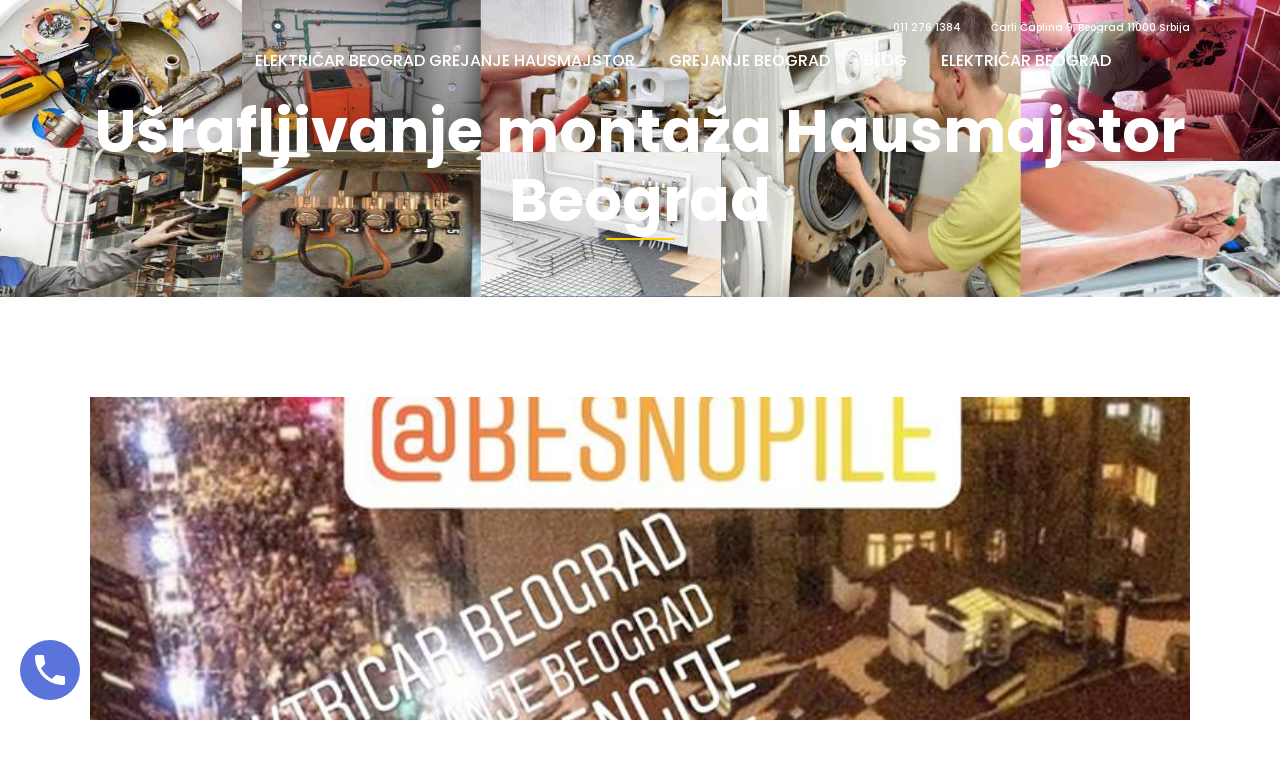

--- FILE ---
content_type: text/html; charset=UTF-8
request_url: https://pozovimajstora.rs/usrafljivanje-montaza-hausmajstor-beograd/
body_size: 38591
content:
<!DOCTYPE html>
<html lang="sr-RS">
<head><meta charset="UTF-8" /><script>if(navigator.userAgent.match(/MSIE|Internet Explorer/i)||navigator.userAgent.match(/Trident\/7\..*?rv:11/i)){var href=document.location.href;if(!href.match(/[?&]nowprocket/)){if(href.indexOf("?")==-1){if(href.indexOf("#")==-1){document.location.href=href+"?nowprocket=1"}else{document.location.href=href.replace("#","?nowprocket=1#")}}else{if(href.indexOf("#")==-1){document.location.href=href+"&nowprocket=1"}else{document.location.href=href.replace("#","&nowprocket=1#")}}}}</script><script>class RocketLazyLoadScripts{constructor(){this.triggerEvents=["keydown","mousedown","mousemove","touchmove","touchstart","touchend","wheel"],this.userEventHandler=this._triggerListener.bind(this),this.touchStartHandler=this._onTouchStart.bind(this),this.touchMoveHandler=this._onTouchMove.bind(this),this.touchEndHandler=this._onTouchEnd.bind(this),this.clickHandler=this._onClick.bind(this),this.interceptedClicks=[],window.addEventListener("pageshow",t=>{this.persisted=t.persisted}),window.addEventListener("DOMContentLoaded",()=>{this._preconnect3rdParties()}),this.delayedScripts={normal:[],async:[],defer:[]},this.trash=[],this.allJQueries=[]}_addUserInteractionListener(t){if(document.hidden){t._triggerListener();return}this.triggerEvents.forEach(e=>window.addEventListener(e,t.userEventHandler,{passive:!0})),window.addEventListener("touchstart",t.touchStartHandler,{passive:!0}),window.addEventListener("mousedown",t.touchStartHandler),document.addEventListener("visibilitychange",t.userEventHandler)}_removeUserInteractionListener(){this.triggerEvents.forEach(t=>window.removeEventListener(t,this.userEventHandler,{passive:!0})),document.removeEventListener("visibilitychange",this.userEventHandler)}_onTouchStart(t){"HTML"!==t.target.tagName&&(window.addEventListener("touchend",this.touchEndHandler),window.addEventListener("mouseup",this.touchEndHandler),window.addEventListener("touchmove",this.touchMoveHandler,{passive:!0}),window.addEventListener("mousemove",this.touchMoveHandler),t.target.addEventListener("click",this.clickHandler),this._renameDOMAttribute(t.target,"onclick","rocket-onclick"),this._pendingClickStarted())}_onTouchMove(t){window.removeEventListener("touchend",this.touchEndHandler),window.removeEventListener("mouseup",this.touchEndHandler),window.removeEventListener("touchmove",this.touchMoveHandler,{passive:!0}),window.removeEventListener("mousemove",this.touchMoveHandler),t.target.removeEventListener("click",this.clickHandler),this._renameDOMAttribute(t.target,"rocket-onclick","onclick"),this._pendingClickFinished()}_onTouchEnd(t){window.removeEventListener("touchend",this.touchEndHandler),window.removeEventListener("mouseup",this.touchEndHandler),window.removeEventListener("touchmove",this.touchMoveHandler,{passive:!0}),window.removeEventListener("mousemove",this.touchMoveHandler)}_onClick(t){t.target.removeEventListener("click",this.clickHandler),this._renameDOMAttribute(t.target,"rocket-onclick","onclick"),this.interceptedClicks.push(t),t.preventDefault(),t.stopPropagation(),t.stopImmediatePropagation(),this._pendingClickFinished()}_replayClicks(){window.removeEventListener("touchstart",this.touchStartHandler,{passive:!0}),window.removeEventListener("mousedown",this.touchStartHandler),this.interceptedClicks.forEach(t=>{t.target.dispatchEvent(new MouseEvent("click",{view:t.view,bubbles:!0,cancelable:!0}))})}_waitForPendingClicks(){return new Promise(t=>{this._isClickPending?this._pendingClickFinished=t:t()})}_pendingClickStarted(){this._isClickPending=!0}_pendingClickFinished(){this._isClickPending=!1}_renameDOMAttribute(t,e,r){t.hasAttribute&&t.hasAttribute(e)&&(event.target.setAttribute(r,event.target.getAttribute(e)),event.target.removeAttribute(e))}_triggerListener(){this._removeUserInteractionListener(this),"loading"===document.readyState?document.addEventListener("DOMContentLoaded",this._loadEverythingNow.bind(this)):this._loadEverythingNow()}_preconnect3rdParties(){let t=[];document.querySelectorAll("script[type=rocketlazyloadscript]").forEach(e=>{if(e.hasAttribute("src")){let r=new URL(e.src).origin;r!==location.origin&&t.push({src:r,crossOrigin:e.crossOrigin||"module"===e.getAttribute("data-rocket-type")})}}),t=[...new Map(t.map(t=>[JSON.stringify(t),t])).values()],this._batchInjectResourceHints(t,"preconnect")}async _loadEverythingNow(){this.lastBreath=Date.now(),this._delayEventListeners(this),this._delayJQueryReady(this),this._handleDocumentWrite(),this._registerAllDelayedScripts(),this._preloadAllScripts(),await this._loadScriptsFromList(this.delayedScripts.normal),await this._loadScriptsFromList(this.delayedScripts.defer),await this._loadScriptsFromList(this.delayedScripts.async);try{await this._triggerDOMContentLoaded(),await this._triggerWindowLoad()}catch(t){console.error(t)}window.dispatchEvent(new Event("rocket-allScriptsLoaded")),this._waitForPendingClicks().then(()=>{this._replayClicks()}),this._emptyTrash()}_registerAllDelayedScripts(){document.querySelectorAll("script[type=rocketlazyloadscript]").forEach(t=>{t.hasAttribute("data-rocket-src")?t.hasAttribute("async")&&!1!==t.async?this.delayedScripts.async.push(t):t.hasAttribute("defer")&&!1!==t.defer||"module"===t.getAttribute("data-rocket-type")?this.delayedScripts.defer.push(t):this.delayedScripts.normal.push(t):this.delayedScripts.normal.push(t)})}async _transformScript(t){return new Promise((await this._littleBreath(),navigator.userAgent.indexOf("Firefox/")>0||""===navigator.vendor)?e=>{let r=document.createElement("script");[...t.attributes].forEach(t=>{let e=t.nodeName;"type"!==e&&("data-rocket-type"===e&&(e="type"),"data-rocket-src"===e&&(e="src"),r.setAttribute(e,t.nodeValue))}),t.text&&(r.text=t.text),r.hasAttribute("src")?(r.addEventListener("load",e),r.addEventListener("error",e)):(r.text=t.text,e());try{t.parentNode.replaceChild(r,t)}catch(i){e()}}:async e=>{function r(){t.setAttribute("data-rocket-status","failed"),e()}try{let i=t.getAttribute("data-rocket-type"),n=t.getAttribute("data-rocket-src");t.text,i?(t.type=i,t.removeAttribute("data-rocket-type")):t.removeAttribute("type"),t.addEventListener("load",function r(){t.setAttribute("data-rocket-status","executed"),e()}),t.addEventListener("error",r),n?(t.removeAttribute("data-rocket-src"),t.src=n):t.src="data:text/javascript;base64,"+window.btoa(unescape(encodeURIComponent(t.text)))}catch(s){r()}})}async _loadScriptsFromList(t){let e=t.shift();return e&&e.isConnected?(await this._transformScript(e),this._loadScriptsFromList(t)):Promise.resolve()}_preloadAllScripts(){this._batchInjectResourceHints([...this.delayedScripts.normal,...this.delayedScripts.defer,...this.delayedScripts.async],"preload")}_batchInjectResourceHints(t,e){var r=document.createDocumentFragment();t.forEach(t=>{let i=t.getAttribute&&t.getAttribute("data-rocket-src")||t.src;if(i){let n=document.createElement("link");n.href=i,n.rel=e,"preconnect"!==e&&(n.as="script"),t.getAttribute&&"module"===t.getAttribute("data-rocket-type")&&(n.crossOrigin=!0),t.crossOrigin&&(n.crossOrigin=t.crossOrigin),t.integrity&&(n.integrity=t.integrity),r.appendChild(n),this.trash.push(n)}}),document.head.appendChild(r)}_delayEventListeners(t){let e={};function r(t,r){!function t(r){!e[r]&&(e[r]={originalFunctions:{add:r.addEventListener,remove:r.removeEventListener},eventsToRewrite:[]},r.addEventListener=function(){arguments[0]=i(arguments[0]),e[r].originalFunctions.add.apply(r,arguments)},r.removeEventListener=function(){arguments[0]=i(arguments[0]),e[r].originalFunctions.remove.apply(r,arguments)});function i(t){return e[r].eventsToRewrite.indexOf(t)>=0?"rocket-"+t:t}}(t),e[t].eventsToRewrite.push(r)}function i(t,e){let r=t[e];Object.defineProperty(t,e,{get:()=>r||function(){},set(i){t["rocket"+e]=r=i}})}r(document,"DOMContentLoaded"),r(window,"DOMContentLoaded"),r(window,"load"),r(window,"pageshow"),r(document,"readystatechange"),i(document,"onreadystatechange"),i(window,"onload"),i(window,"onpageshow")}_delayJQueryReady(t){let e;function r(r){if(r&&r.fn&&!t.allJQueries.includes(r)){r.fn.ready=r.fn.init.prototype.ready=function(e){return t.domReadyFired?e.bind(document)(r):document.addEventListener("rocket-DOMContentLoaded",()=>e.bind(document)(r)),r([])};let i=r.fn.on;r.fn.on=r.fn.init.prototype.on=function(){if(this[0]===window){function t(t){return t.split(" ").map(t=>"load"===t||0===t.indexOf("load.")?"rocket-jquery-load":t).join(" ")}"string"==typeof arguments[0]||arguments[0]instanceof String?arguments[0]=t(arguments[0]):"object"==typeof arguments[0]&&Object.keys(arguments[0]).forEach(e=>{delete Object.assign(arguments[0],{[t(e)]:arguments[0][e]})[e]})}return i.apply(this,arguments),this},t.allJQueries.push(r)}e=r}r(window.jQuery),Object.defineProperty(window,"jQuery",{get:()=>e,set(t){r(t)}})}async _triggerDOMContentLoaded(){this.domReadyFired=!0,await this._littleBreath(),document.dispatchEvent(new Event("rocket-DOMContentLoaded")),await this._littleBreath(),window.dispatchEvent(new Event("rocket-DOMContentLoaded")),await this._littleBreath(),document.dispatchEvent(new Event("rocket-readystatechange")),await this._littleBreath(),document.rocketonreadystatechange&&document.rocketonreadystatechange()}async _triggerWindowLoad(){await this._littleBreath(),window.dispatchEvent(new Event("rocket-load")),await this._littleBreath(),window.rocketonload&&window.rocketonload(),await this._littleBreath(),this.allJQueries.forEach(t=>t(window).trigger("rocket-jquery-load")),await this._littleBreath();let t=new Event("rocket-pageshow");t.persisted=this.persisted,window.dispatchEvent(t),await this._littleBreath(),window.rocketonpageshow&&window.rocketonpageshow({persisted:this.persisted})}_handleDocumentWrite(){let t=new Map;document.write=document.writeln=function(e){let r=document.currentScript;r||console.error("WPRocket unable to document.write this: "+e);let i=document.createRange(),n=r.parentElement,s=t.get(r);void 0===s&&(s=r.nextSibling,t.set(r,s));let a=document.createDocumentFragment();i.setStart(a,0),a.appendChild(i.createContextualFragment(e)),n.insertBefore(a,s)}}async _littleBreath(){Date.now()-this.lastBreath>45&&(await this._requestAnimFrame(),this.lastBreath=Date.now())}async _requestAnimFrame(){return document.hidden?new Promise(t=>setTimeout(t)):new Promise(t=>requestAnimationFrame(t))}_emptyTrash(){this.trash.forEach(t=>t.remove())}static run(){let t=new RocketLazyLoadScripts;t._addUserInteractionListener(t)}}RocketLazyLoadScripts.run();</script>
	
	
				<meta name="viewport" content="width=device-width,initial-scale=1,user-scalable=no">
		
                            <meta name="description" content="Majstor Toma električar Beograd vrši električarske usluge, popravke svih vrsta električnih kvarova u stanu ili kući u Beogradu - 0628895111 - Majstori svog zanata sa velikim iskustvom će vas učiniti zadovoljnim svojom uslugom. Električarski kvarovi, kvarovi na vodoinstalaciji ili grejanju...Pozovite nas i rešićemo sve vaše kvarove u najkraćem roku - jeftino - pošteno - Tomislav 062 88 95 111 https://pozovimajstora.rs. popravka Beograd elektricar grejanje Beograd vodovod Beograd Majstor Toma popravlja Ta peci, sudopere
">
            
                            <meta name="keywords" content="Pozovi majstora Beograd, haus majstor u beogradu, majstor elektricar u beogradu, majstor beograd kuhinje, majstor beograd grejanje, majstor beograd vodovod, vodoinstalacije kvar, grejanje majstor, grejanje kvar beograd, koga pozvati kvar elektrika, majstor za centralno grejanje beograd, majstor etazno grejanje, potreban majstor za grejanje, potreban majstor za vodu, potreban majstor za struju, potreban majstor za električarske popravke, popravka Beograd, elektricar Beograd, grejanje Beograd, vodovod Beograd, vodoinstalater Beograd, popravka TA peci, ves masina, sudopere">
            
	<link rel="profile" href="https://gmpg.org/xfn/11" />
	<link rel="pingback" href="https://pozovimajstora.rs/xmlrpc.php" />

	<meta name='robots' content='index, follow, max-image-preview:large, max-snippet:-1, max-video-preview:-1' />

	<!-- This site is optimized with the Yoast SEO plugin v26.5 - https://yoast.com/wordpress/plugins/seo/ -->
	<title>Ušrafljivanje montaža Hausmajstor Beograd -</title><link rel="preload" as="style" href="https://fonts.googleapis.com/css?family=Raleway%3A100%2C200%2C300%2C400%2C500%2C600%2C700%2C800%2C900%2C100italic%2C300italic%2C400italic%2C700italic%7CPoppins%3A100%2C200%2C300%2C400%2C500%2C600%2C700%2C800%2C900%2C100italic%2C300italic%2C400italic%2C700italic&#038;subset=latin%2Clatin-ext&#038;display=swap" /><link rel="stylesheet" href="https://fonts.googleapis.com/css?family=Raleway%3A100%2C200%2C300%2C400%2C500%2C600%2C700%2C800%2C900%2C100italic%2C300italic%2C400italic%2C700italic%7CPoppins%3A100%2C200%2C300%2C400%2C500%2C600%2C700%2C800%2C900%2C100italic%2C300italic%2C400italic%2C700italic&#038;subset=latin%2Clatin-ext&#038;display=swap" media="print" onload="this.media='all'" /><noscript><link rel="stylesheet" href="https://fonts.googleapis.com/css?family=Raleway%3A100%2C200%2C300%2C400%2C500%2C600%2C700%2C800%2C900%2C100italic%2C300italic%2C400italic%2C700italic%7CPoppins%3A100%2C200%2C300%2C400%2C500%2C600%2C700%2C800%2C900%2C100italic%2C300italic%2C400italic%2C700italic&#038;subset=latin%2Clatin-ext&#038;display=swap" /></noscript><style id="rocket-critical-css">.sticky{opacity:1}.clearfix:after,.clearfix:before{content:" ";display:table}article,header,nav{display:block}.clearfix:after{clear:both}a,body,div,h1,html,i,label,li,p,span,ul{background:0 0;border:0;margin:0;padding:0;vertical-align:baseline;outline:0}a img{border:none}img{max-width:100%;height:auto;image-rendering:optimizeQuality}h1{color:#303030}h1{font-size:30px;line-height:1.25em}a,p a{color:#303030;text-decoration:none}ul{list-style-position:inside}.wrapper,body{background-color:#f6f6f6}html{height:100%;margin:0!important}body{font-family:Raleway,sans-serif;font-size:14px;line-height:26px;color:#818181;font-weight:400;overflow-y:scroll;overflow-x:hidden!important;-webkit-font-smoothing:antialiased}.wrapper{position:relative;z-index:1000;left:0}.wrapper_inner{width:100%;overflow:hidden}header{width:100%;display:inline-block;margin:0;vertical-align:middle;position:relative;z-index:110;-webkit-backface-visibility:hidden}header .header_inner_left{position:absolute;left:45px;top:0}header .container_inner .header_inner_left{position:absolute;left:0;top:0}.header_bottom,.header_inner_right,.header_top,.q_logo,.q_logo a{position:relative}.header_inner_right{float:right;z-index:110}.header_top{z-index:111;line-height:33px;height:33px;padding:0;font-size:13px;background-color:#fff}.header_top .left{float:left;height:100%}.header_top .right{float:right;height:100%}.header_top .right .inner>div{border-left:0;float:left}.header_bottom{padding:0 45px;background-color:#fff}.logo_wrapper{height:100px;float:left}.q_logo{top:50%;left:0}.q_logo a{display:block;visibility:hidden}.q_logo img{display:block;opacity:1;position:absolute;top:-50%;width:auto!important;max-width:none}.q_logo img.dark,.q_logo img.light,.q_logo img.mobile,.q_logo img.sticky{opacity:0}header:not(.centered_logo) .q_logo img{height:100%}nav.main_menu{position:absolute;top:0;left:50%;z-index:100;text-align:left}nav.main_menu.right{position:relative;left:auto;float:right}nav.main_menu ul{list-style:none;margin:0;padding:0}nav.main_menu>ul{left:-50%;position:relative}nav.main_menu.right>ul{left:auto}nav.main_menu ul li{display:inline-block;float:left;padding:0;margin:0;background-repeat:no-repeat;background-position:right}nav.main_menu ul li a{color:#777;font-weight:400;text-decoration:none;display:inline-block;position:relative;line-height:100px;padding:0;margin:0}nav.main_menu>ul>li>a>i.menu_icon{margin-right:7px}nav.main_menu>ul>li>a{display:inline-block;height:100%;background-color:transparent}nav.main_menu>ul>li>a>i.blank{display:none}nav.main_menu>ul>li>a{position:relative;padding:0 17px;color:#9d9d9d;text-transform:uppercase;font-weight:600;font-size:13px;letter-spacing:1px}.drop_down ul{list-style:none}.drop_down ul li{position:relative}.drop_down .second{left:0;margin:0;top:100%;position:absolute;display:block;visibility:hidden;overflow:hidden;opacity:0;z-index:10}header.transparent:not(.sticky) .drop_down .second{top:75%}header.transparent.with_hover_bg_color:not(.sticky) .drop_down .second{top:100%}header.transparent .drop_down .second:not(.right){left:16px}header.transparent.with_hover_bg_color .drop_down .second:not(.right){left:0}.drop_down .second .inner{position:relative;padding:0;display:block;z-index:997}.drop_down .second .inner>ul,li.narrow .second .inner ul{display:inline-block;position:relative;background-color:#262626;border-color:#3d3d3d}li.narrow .second .inner ul{padding:7px 0}.drop_down .second .inner ul li{display:block;padding:0 15px;position:relative;float:none;height:auto;background:0;width:190px}li.narrow .second .inner ul li:last-child{border-bottom:none}.drop_down .second .inner ul li a{display:block;font-weight:600;color:#9d9d9d;height:auto;line-height:16px;margin:0;padding:9px 0;font-size:11px;text-transform:uppercase;letter-spacing:1px}.drop_down .second .inner>ul>li:last-child>a,.drop_down .second .inner>ul>li>ul>li:last-child>a{border-bottom:0}.drop_down .narrow .second .inner ul li{padding:0;width:225px}.drop_down .narrow .second .inner ul li a{padding-left:20px;padding-right:20px}.drop_down .second i{display:none}.drop_down .second .inner ul li ul{position:absolute;left:100%;top:-7px;height:auto;display:none;z-index:10;overflow:visible}.drop_down .second .inner ul li.sub ul li a{background:0 0}.drop_down .second ul li{border-bottom-width:1px;border-bottom-color:#3d3d3d}.drop_down .second .inner ul li.sub a i.q_menu_arrow{display:inline-block;float:right;position:relative;top:2px;font-size:12px;color:#888}.mobile_menu_button{display:none;float:left;height:100px;margin:0 20px 0 0}.mobile_menu_button span{width:19px;height:17px;font-size:14px;z-index:50;display:table-cell;position:relative;vertical-align:middle}nav.mobile_menu,nav.mobile_menu ul{display:none;width:100%;position:relative}nav.mobile_menu{float:left;top:0;text-align:left;overflow:hidden;background-color:#fff;z-index:100}nav.mobile_menu ul{list-style:none;padding:0;margin:0}nav.mobile_menu>ul{margin-bottom:-1px!important}nav.mobile_menu ul li{margin:0;padding:0;position:relative;-webkit-transform:translateZ(0)}nav.mobile_menu ul li,nav.mobile_menu ul li ul li{border-bottom:1px solid #eaeaea}nav.mobile_menu ul li:last-child{border:0!important}nav.mobile_menu ul>li.has_sub>span.mobile_arrow{display:inline-block;float:right;height:46px;line-height:46px;margin:0;padding:0 10px 0 0;position:absolute;top:0;right:0;text-align:right;width:50px;z-index:9000}nav.mobile_menu ul li span.mobile_arrow i{color:#888}nav.mobile_menu ul>li>span.mobile_arrow i{display:none}nav.mobile_menu ul>li.has_sub>span.mobile_arrow i{display:inline}nav.mobile_menu ul>li.has_sub>span.mobile_arrow i.fa-angle-down{display:none}nav.mobile_menu ul li a{font-size:13px;font-weight:400;color:#888;padding:10px 0;display:block;position:relative;text-transform:none;line-height:26px;letter-spacing:0}nav.mobile_menu ul li ul li{margin:0 0 0 20px}.side_menu_button_wrapper{display:table}.side_menu_button{display:table-cell;vertical-align:middle;height:100px}.header_bottom_right_widget_holder{display:table-cell;vertical-align:middle;height:100%;padding:0 17px}.content,.content .container{background-color:#f6f6f6}.mobile_menu_button span{color:#9d9d9d}.container,.content .container .container_inner{padding:0}.container,.content{z-index:100;position:relative}.content{margin-top:0}.container{width:100%}.container_inner{width:1100px;margin:0 auto}.header_bottom .container_inner{position:relative}.content .title .container_inner{padding:0!important}.title,.title img{display:block;position:relative}.title{width:100%;height:100px;text-align:left;z-index:101;border-bottom-color:#eee}.title_outer.with_image .title{height:auto!important;line-height:normal;background:0 0}.title img{width:100%}.title .title_holder{display:table;height:100%;left:0;position:relative;width:100%}.title_outer.with_image .title .title_holder{position:absolute;top:0;display:block}.title .title_holder .container{display:table-cell;vertical-align:middle;background-color:transparent}.title_outer.with_image .title .title_holder .container{display:block;height:100%}.content .title_outer.with_image .title .container_inner{display:table;height:100%}.title_subtitle_holder{display:block;padding:0;position:relative}.title_outer.with_image .title .title_subtitle_holder{display:table-cell;vertical-align:middle;width:100%}.title_subtitle_holder_inner{position:relative}.title h1{color:#303030;padding:0;text-transform:uppercase;letter-spacing:1px;font-weight:600}.title.title_size_medium h1{font-size:24px;line-height:1.384615384615385em}.title h1{font-size:17px;line-height:1.304347826086957em}.position_center.title .title_subtitle_holder{text-align:center}.title .separator.small{margin-top:14px;margin-bottom:10px}.separator{position:relative;display:block;height:1px;background-color:#eaeaea;margin:10px 0}.separator.small{background-color:#303030;height:2px;position:relative;width:22px;display:block;margin:10px auto 20px}.q_font_awsome_icon{display:inline-block}#back_to_top span{text-align:center}.blog_holder article{display:inline-block;width:100%;margin:0 0 60px}.blog_holder.blog_single article{margin:0}.single-post .blog_single p{margin-bottom:22px}.single-post .blog_single p:last-child{margin-bottom:0}.blog_holder article .post_content_holder{width:100%}.blog_holder article .post_image,.blog_holder article .post_image img{position:relative;width:100%;display:block}#respond textarea{width:100%;margin:0 0 20px;padding:15px 12px;border:0;border-radius:0;outline:0;resize:none;font-size:13px;line-height:17px;background-color:#fff;color:#818181;font-family:Raleway,serif;font-weight:400;-webkit-box-sizing:border-box;-moz-box-sizing:border-box;box-sizing:border-box;-webkit-appearance:none}#respond textarea{padding:12px;vertical-align:middle}#cancel-comment-reply-link{margin:0;display:inline-block;width:100%}.footer_bottom{text-align:center}.footer_bottom_holder{display:block;background-color:#1b1b1b}.footer_bottom{display:table-cell;font-size:12px;line-height:22px;height:53px;width:1%;vertical-align:middle}#back_to_top{color:#cdcdcd;height:auto;position:fixed;bottom:65px;margin:0;z-index:10000;right:25px;opacity:0;filter:alpha(opacity=0);visibility:hidden;-webkit-backface-visibility:hidden}#back_to_top>span{width:52px;height:52px;line-height:52px;text-decoration:none;-o-border-radius:52px;-moz-border-radius:52px;-webkit-border-radius:52px;border-radius:52px;border:2px solid #e8e8e8;background:0 0}#back_to_top span i{font-size:22px;color:#b0b0b0;line-height:52px}.header_top_bottom_holder{position:relative}:-moz-placeholder,:-ms-input-placeholder,::-moz-placeholder,::-webkit-input-placeholder{color:#959595;margin:10px 0 0}.side_menu_button{position:relative}body{font-family:'Poppins',sans-serif;color:#777777;font-size:14px;font-weight:300}body,.wrapper,.content,.content .container{background-color:#ffffff}.header_bottom,.header_top{background-color:rgba(255,255,255,0)}.header_bottom,.header_top{border-bottom:0}.header_bottom{box-shadow:none}.header_top .right .inner>div:first-child,.header_top .right .inner>div{border:none}@media only screen and (min-width:1000px){.content .container .container_inner.default_template_holder{padding-top:100px}}.header_top{background-color:rgba(255,255,255,0)}.content{margin-top:-88px}.logo_wrapper,.side_menu_button{height:55px}@media only screen and (max-width:1000px){.q_logo a,.q_logo img{height:80px!important}}@media only screen and (max-width:480px){.q_logo a,.q_logo img{height:80px!important}}nav.main_menu>ul>li>a{line-height:55px}nav.main_menu>ul>li>a{color:#ffffff;font-family:'Poppins',sans-serif;font-size:16px;font-style:normal;font-weight:500;letter-spacing:0px;text-transform:uppercase}nav.mobile_menu ul li a{color:#303030;font-weight:500;text-transform:uppercase}nav.mobile_menu ul li span.mobile_arrow i,nav.mobile_menu ul li span.mobile_arrow i{color:#303030}@media only screen and (max-width:1000px){.header_top{background-color:#ffffff!important}}#respond textarea{background-color:#f9f9f9}h1,.title h1{color:#303030;font-size:38px;line-height:42px;font-style:normal;font-weight:700;letter-spacing:0px;text-transform:none}.title h1{color:#ffffff;font-style:normal;font-weight:700}.title.title_size_medium h1{font-size:59px;line-height:69px;font-weight:700}p{color:#777777;font-size:14px;line-height:26px;font-style:normal;font-weight:300}.separator.small{height:2px;margin-top:11px;margin-bottom:37px;background-color:#ffcc00;width:40px}.mobile_menu_button span{color:#303030;font-size:27px}.title .separator{background-color:#ffcc00;width:69px}@media only screen and (max-width:1200px){.container_inner{width:950px}}@media only screen and (min-width:1000px) and (max-width:1200px){.header_bottom .container_inner{width:100%}}@media only screen and (max-width:1000px){.container_inner{width:768px}.header_top .container{display:inline-block}.header_inner_left,header{position:relative!important;left:0!important;margin-bottom:0}.content{margin-bottom:0!important}header{top:0!important;margin-top:0!important;display:block}.header_top{height:auto;display:block!important}.hide_top_bar_on_mobile_header .header_top{display:none!important}.header_top .left,.header_top .right{text-align:center;float:none}.header_top .inner{display:inline-block;margin:0 0 -4px}.header_bottom{background-color:#fff!important}header .q_logo img.mobile{display:block!important;opacity:1!important;position:relative;margin:0 auto}header .q_logo img.dark,header .q_logo img.light,header .q_logo img.normal,header .q_logo img.sticky{display:none!important}.logo_wrapper{position:absolute}.main_menu{display:none!important}nav.mobile_menu{display:block}.logo_wrapper,.mobile_menu_button{display:table}nav.mobile_menu>ul{width:768px;margin:0 auto}.logo_wrapper{height:100px!important;left:50%}.q_logo{display:table-cell;position:relative;top:auto;vertical-align:middle}.q_logo a{left:-50%;width:auto!important}.q_logo img{top:0;left:0}.title{height:auto!important;padding:30px 0!important}.title_outer.with_image .title{padding:0!important}.title_outer.with_image .title .title_subtitle_holder{padding:0!important}.title h1{margin:0}.side_menu_button{height:100px!important}.header_top .right .inner>div{border-right:0}.header_top .right .inner>div:first-child{border-left:0}.content{margin-top:0!important}.title .title_holder{height:100%!important;padding:0!important}}@media only screen and (min-width:600px) and (max-width:1000px){body.qode_header_in_grid .header_bottom{padding:0}}@media only screen and (max-width:768px){.container_inner{width:600px}nav.mobile_menu>ul{width:600px}.title{padding:25px 0!important}.header_bottom_right_widget_holder{display:none}}@media only screen and (max-width:600px){.container_inner{width:420px}nav.mobile_menu>ul{width:420px}#respond textarea{padding:13px}.title{padding:15px 0!important}.title h1{float:none}}@media only screen and (max-width:480px){.container_inner{width:300px}.header_bottom{padding:0 25px}.header_bottom .container_inner,nav.mobile_menu>ul{width:auto}.footer_bottom{line-height:35px;height:auto}.title .separator{display:none}}@media only screen and (max-width:420px){.header_bottom{padding:0 15px}}@media only screen and (max-width:350px){.container_inner{width:95%}}@media only screen and (max-width:1000px){.header_bottom{background-color:#ffffff}.content .container .container_inner.default_template_holder{padding-top:100px!important}}@media only screen and (max-width:600px){body,p{font-size:13px}}</style><link rel="preload" href="https://pozovimajstora.rs/wp-content/cache/min/1/a5b564914420341b3abab3e2f9769af6.css" data-rocket-async="style" as="style" onload="this.onload=null;this.rel='stylesheet'" onerror="this.removeAttribute('data-rocket-async')"  media="all" data-minify="1" />
	<meta name="description" content="Ušrafljivanje montaža Hausmajstor Beograd, hausmajstor Beograd, demontaža, električarski radovi, etažno grejanje, https://pozovimajstora.rs 0" />
	<link rel="canonical" href="https://pozovimajstora.rs/usrafljivanje-montaza-hausmajstor-beograd/" />
	<meta property="og:locale" content="sr_RS" />
	<meta property="og:type" content="article" />
	<meta property="og:title" content="Ušrafljivanje montaža Hausmajstor Beograd -" />
	<meta property="og:description" content="Ušrafljivanje montaža Hausmajstor Beograd, hausmajstor Beograd, demontaža, električarski radovi, etažno grejanje, https://pozovimajstora.rs 0" />
	<meta property="og:url" content="https://pozovimajstora.rs/usrafljivanje-montaza-hausmajstor-beograd/" />
	<meta property="og:site_name" content="Majstor za grejanje Beograd" />
	<meta property="article:publisher" content="https://www.facebook.com/pozovimajstora/" />
	<meta property="article:author" content="https://www.facebook.com/majstoribeograd.rs" />
	<meta property="article:published_time" content="2023-01-31T11:11:39+00:00" />
	<meta property="article:modified_time" content="2023-03-26T19:06:02+00:00" />
	<meta property="og:image" content="https://pozovimajstora.rs/wp-content/uploads/2019/07/8768.jpg" />
	<meta property="og:image:width" content="768" />
	<meta property="og:image:height" content="960" />
	<meta property="og:image:type" content="image/jpeg" />
	<meta name="author" content="Haus majstor Toma" />
	<meta name="twitter:card" content="summary_large_image" />
	<meta name="twitter:creator" content="@Pozovimajstora" />
	<meta name="twitter:site" content="@Pozovimajstora" />
	<meta name="twitter:label1" content="Написано од" />
	<meta name="twitter:data1" content="Haus majstor Toma" />
	<meta name="twitter:label2" content="Процењено време читања" />
	<meta name="twitter:data2" content="3 минута" />
	<script type="application/ld+json" class="yoast-schema-graph">{"@context":"https://schema.org","@graph":[{"@type":"Article","@id":"https://pozovimajstora.rs/usrafljivanje-montaza-hausmajstor-beograd/#article","isPartOf":{"@id":"https://pozovimajstora.rs/usrafljivanje-montaza-hausmajstor-beograd/"},"author":{"name":"Haus majstor Toma","@id":"https://pozovimajstora.rs/#/schema/person/d15154fcd54b7ed3dc6b137f49d995ca"},"headline":"Ušrafljivanje montaža Hausmajstor Beograd","datePublished":"2023-01-31T11:11:39+00:00","dateModified":"2023-03-26T19:06:02+00:00","mainEntityOfPage":{"@id":"https://pozovimajstora.rs/usrafljivanje-montaza-hausmajstor-beograd/"},"wordCount":612,"publisher":{"@id":"https://pozovimajstora.rs/#organization"},"image":{"@id":"https://pozovimajstora.rs/usrafljivanje-montaza-hausmajstor-beograd/#primaryimage"},"thumbnailUrl":"https://pozovimajstora.rs/wp-content/uploads/2019/07/8768.jpg","articleSection":["Aspirator majstor servis cena","beogradski majstori","Bojler etažno grejanje kuhinja","Cena kablovi za struju","Centralno grejanje","Demontaža kotla etažno grejanje","Električar Beograd majstor","Električarski radovi","Električni kotlovi Bežanijska Kosa","Etazno grejanje na struju","Etažno grejanje servis popravka","Grejanje","Grejni kotlovi na struju","Gusani radijatori Novi Beograd","Halogena rasveta","Haus majstor Beograd","Hausmajstor Akcija Savski Venac","Hitne intervencije kuhinjski bojler","Hitno akcija Stari Grad","Hoćeš majstora AKCIJA Voždovac","Izvodjenje nove elektro-instalacije Beograd majstor","Kalorifer cena montaže Beograd","Kompletna instalacije grejanja bakar","Kotao na pelet Zvezdara","Kucni majstor BGD","LED osvetljenje montaža","LED trake","Naizmenični prekidač etažno grejanje","Neonska rasveta","Polovni motori elektromaterijal Beograd","Popravka majstor Beograd cena","Popravka stare elektro-instalacije","Popravka stare elektro-instalacije cena","pozovi majstora","Profesionalna montaža video kamera","Razvodne kutije kablovi provodnici","Servis bojlera","Servis i popravka","Servis popravka montaža osigurača","Servis rasklapanje elektro kotlova","Skidanje termostata zamena grejača","Stepenišni automat Servis AKCIJA","TA peći","TA peći servis i popravka","TA peći zamena termostata","Termostat TA pec radijatori","Termostat TA radijatori Dorćol","Toplotna pumpa cena slavina","Trofazna utičnica instalacija cena","Ugradnja demontaža kotla Zemun","Ušrafljivanje montaža Hausmajstor Beograd"],"inLanguage":"sr-RS"},{"@type":"WebPage","@id":"https://pozovimajstora.rs/usrafljivanje-montaza-hausmajstor-beograd/","url":"https://pozovimajstora.rs/usrafljivanje-montaza-hausmajstor-beograd/","name":"Ušrafljivanje montaža Hausmajstor Beograd -","isPartOf":{"@id":"https://pozovimajstora.rs/#website"},"primaryImageOfPage":{"@id":"https://pozovimajstora.rs/usrafljivanje-montaza-hausmajstor-beograd/#primaryimage"},"image":{"@id":"https://pozovimajstora.rs/usrafljivanje-montaza-hausmajstor-beograd/#primaryimage"},"thumbnailUrl":"https://pozovimajstora.rs/wp-content/uploads/2019/07/8768.jpg","datePublished":"2023-01-31T11:11:39+00:00","dateModified":"2023-03-26T19:06:02+00:00","description":"Ušrafljivanje montaža Hausmajstor Beograd, hausmajstor Beograd, demontaža, električarski radovi, etažno grejanje, https://pozovimajstora.rs 0","breadcrumb":{"@id":"https://pozovimajstora.rs/usrafljivanje-montaza-hausmajstor-beograd/#breadcrumb"},"inLanguage":"sr-RS","potentialAction":[{"@type":"ReadAction","target":["https://pozovimajstora.rs/usrafljivanje-montaza-hausmajstor-beograd/"]}]},{"@type":"ImageObject","inLanguage":"sr-RS","@id":"https://pozovimajstora.rs/usrafljivanje-montaza-hausmajstor-beograd/#primaryimage","url":"https://pozovimajstora.rs/wp-content/uploads/2019/07/8768.jpg","contentUrl":"https://pozovimajstora.rs/wp-content/uploads/2019/07/8768.jpg","width":768,"height":960,"caption":"Ušrafljivanje montaža Hausmajstor Beograd"},{"@type":"BreadcrumbList","@id":"https://pozovimajstora.rs/usrafljivanje-montaza-hausmajstor-beograd/#breadcrumb","itemListElement":[{"@type":"ListItem","position":1,"name":"Home","item":"https://pozovimajstora.rs/"},{"@type":"ListItem","position":2,"name":"Blog","item":"https://pozovimajstora.rs/blog/"},{"@type":"ListItem","position":3,"name":"Ušrafljivanje montaža Hausmajstor Beograd"}]},{"@type":"WebSite","@id":"https://pozovimajstora.rs/#website","url":"https://pozovimajstora.rs/","name":"Pozovi majstora Beograd","description":"Etažno grejanje na struju Električar Beograd 24h 011 LED rasveta","publisher":{"@id":"https://pozovimajstora.rs/#organization"},"potentialAction":[{"@type":"SearchAction","target":{"@type":"EntryPoint","urlTemplate":"https://pozovimajstora.rs/?s={search_term_string}"},"query-input":{"@type":"PropertyValueSpecification","valueRequired":true,"valueName":"search_term_string"}}],"inLanguage":"sr-RS"},{"@type":"Organization","@id":"https://pozovimajstora.rs/#organization","name":"pozovimajstora","alternateName":"Majstor za grejanje 24h Beograd","url":"https://pozovimajstora.rs/","logo":{"@type":"ImageObject","inLanguage":"sr-RS","@id":"https://pozovimajstora.rs/#/schema/logo/image/","url":"https://pozovimajstora.rs/wp-content/uploads/2025/05/montaza-aspiratora-Beograd.jpg","contentUrl":"https://pozovimajstora.rs/wp-content/uploads/2025/05/montaza-aspiratora-Beograd.jpg","width":1024,"height":576,"caption":"pozovimajstora"},"image":{"@id":"https://pozovimajstora.rs/#/schema/logo/image/"},"sameAs":["https://www.facebook.com/pozovimajstora/","https://x.com/Pozovimajstora","https://www.youtube.com/@TomislavMicicMajstorZaGrejanje","https://www.youtube.com/channel/UCL7uVoyMLzq5OLhc--fJs5Q","https://www.pinterest.com/hausmajstorbeograd/","https://www.facebook.com/BGDHAUSMAJSTOR/","https://www.facebook.com/hausmajstorTomaBGD/","https://www.tumblr.com/blog/hausmajstorberad","https://www.tumblr.com/blog/pozovimajstorabgd","https://www.youtube.com/@tomamajstorgrejanjeelektri9790","https://vk.com/majstorzagrejanjeistruju","https://www.facebook.com/hausmajstorbeograd.net/","https://www.facebook.com/majstorzaetaznoicentralnogrejanje/","https://www.facebook.com/majstoribeograd.rs/"]},{"@type":"Person","@id":"https://pozovimajstora.rs/#/schema/person/d15154fcd54b7ed3dc6b137f49d995ca","name":"Haus majstor Toma","image":{"@type":"ImageObject","inLanguage":"sr-RS","@id":"https://pozovimajstora.rs/#/schema/person/image/","url":"https://secure.gravatar.com/avatar/f2586f994e04320248a6a5ac1d72c8df6e0088ab22d2b891ba9986a7b02617fe?s=96&d=mm&r=g","contentUrl":"https://secure.gravatar.com/avatar/f2586f994e04320248a6a5ac1d72c8df6e0088ab22d2b891ba9986a7b02617fe?s=96&d=mm&r=g","caption":"Haus majstor Toma"},"description":"pritisak vode u sistemu za grejanje na pelet, pec za etažno grejanje , grejanje na pelet sam svoj majstor , centralne peci , kotlovi na pelet za etazno grejanje , elektricni kotao cena , kako uraditi centralno grejanje , elektricni kotao na struju , etazna pec , cena kotla na pelet , šporet za etažno grejanje , pritisak vode u sistemu za grejanje , kotlovi za pelet , pritisak vode u kotlu za grejanje , cena grejanja na struju , ugradnja peci na pelet , kotao na pelet alfa plam cena , elektricni kotlovi za centralno grejanje , elektricni kotlovi za centralno grejanje , šporeti za centralno grejanje , na pelet , etazno grejanje cena mesecno , centralno grejanje cena mesecno , kotao za pelet cena , kotlovi na pelet cena akcija , kako radi elektricni kotao , pec za parno grejanje , etazni sporet , alfa za centralno grejanje cena , alfa plam za centralno grejanje , elektricni kotao na struju cena , kotlovi na pelet alfa plam cene , etažno grejanje na pelet , pelet peci za etazno grejanje , alfa šporet za etažno grejanje , kaljeve peci na struju , centralno grejanje instalacija , šporeti za parno grejanje , pec na pelet etazno grejanje , sporet na pelet za etazno grejanje cena , kotlovi na pelet akcija , pec za centralno grejanje cena","sameAs":["https://pozovimajstora.rs","https://www.facebook.com/majstoribeograd.rs","https://www.instagram.com/pozovimajstora/","https://www.linkedin.com/in/pozovimajstora/","https://www.pinterest.com/hausmajstorbeograd/_created/","https://www.youtube.com/channel/UCL7uVoyMLzq5OLhc--fJs5Q"],"url":"https://pozovimajstora.rs/author/lazanebo/"}]}</script>
	<!-- / Yoast SEO plugin. -->


<link rel='dns-prefetch' href='//fonts.googleapis.com' />
<link href='https://fonts.gstatic.com' crossorigin rel='preconnect' />
<link rel="alternate" type="application/rss+xml" title="Majstor za grejanje Beograd &raquo; довод" href="https://pozovimajstora.rs/feed/" />
<link rel="alternate" type="application/rss+xml" title="Majstor za grejanje Beograd &raquo; довод коментара" href="https://pozovimajstora.rs/comments/feed/" />
<link rel="alternate" type="application/rss+xml" title="Majstor za grejanje Beograd &raquo; довод коментара на Ušrafljivanje montaža Hausmajstor Beograd" href="https://pozovimajstora.rs/usrafljivanje-montaza-hausmajstor-beograd/feed/" />
<link rel="alternate" title="oEmbed (JSON)" type="application/json+oembed" href="https://pozovimajstora.rs/wp-json/oembed/1.0/embed?url=https%3A%2F%2Fpozovimajstora.rs%2Fusrafljivanje-montaza-hausmajstor-beograd%2F" />
<link rel="alternate" title="oEmbed (XML)" type="text/xml+oembed" href="https://pozovimajstora.rs/wp-json/oembed/1.0/embed?url=https%3A%2F%2Fpozovimajstora.rs%2Fusrafljivanje-montaza-hausmajstor-beograd%2F&#038;format=xml" />
<style id='wp-img-auto-sizes-contain-inline-css' type='text/css'>
img:is([sizes=auto i],[sizes^="auto," i]){contain-intrinsic-size:3000px 1500px}
/*# sourceURL=wp-img-auto-sizes-contain-inline-css */
</style>
<style id='wp-emoji-styles-inline-css' type='text/css'>

	img.wp-smiley, img.emoji {
		display: inline !important;
		border: none !important;
		box-shadow: none !important;
		height: 1em !important;
		width: 1em !important;
		margin: 0 0.07em !important;
		vertical-align: -0.1em !important;
		background: none !important;
		padding: 0 !important;
	}
/*# sourceURL=wp-emoji-styles-inline-css */
</style>
<style id='wp-block-library-inline-css' type='text/css'>
:root{--wp-block-synced-color:#7a00df;--wp-block-synced-color--rgb:122,0,223;--wp-bound-block-color:var(--wp-block-synced-color);--wp-editor-canvas-background:#ddd;--wp-admin-theme-color:#007cba;--wp-admin-theme-color--rgb:0,124,186;--wp-admin-theme-color-darker-10:#006ba1;--wp-admin-theme-color-darker-10--rgb:0,107,160.5;--wp-admin-theme-color-darker-20:#005a87;--wp-admin-theme-color-darker-20--rgb:0,90,135;--wp-admin-border-width-focus:2px}@media (min-resolution:192dpi){:root{--wp-admin-border-width-focus:1.5px}}.wp-element-button{cursor:pointer}:root .has-very-light-gray-background-color{background-color:#eee}:root .has-very-dark-gray-background-color{background-color:#313131}:root .has-very-light-gray-color{color:#eee}:root .has-very-dark-gray-color{color:#313131}:root .has-vivid-green-cyan-to-vivid-cyan-blue-gradient-background{background:linear-gradient(135deg,#00d084,#0693e3)}:root .has-purple-crush-gradient-background{background:linear-gradient(135deg,#34e2e4,#4721fb 50%,#ab1dfe)}:root .has-hazy-dawn-gradient-background{background:linear-gradient(135deg,#faaca8,#dad0ec)}:root .has-subdued-olive-gradient-background{background:linear-gradient(135deg,#fafae1,#67a671)}:root .has-atomic-cream-gradient-background{background:linear-gradient(135deg,#fdd79a,#004a59)}:root .has-nightshade-gradient-background{background:linear-gradient(135deg,#330968,#31cdcf)}:root .has-midnight-gradient-background{background:linear-gradient(135deg,#020381,#2874fc)}:root{--wp--preset--font-size--normal:16px;--wp--preset--font-size--huge:42px}.has-regular-font-size{font-size:1em}.has-larger-font-size{font-size:2.625em}.has-normal-font-size{font-size:var(--wp--preset--font-size--normal)}.has-huge-font-size{font-size:var(--wp--preset--font-size--huge)}.has-text-align-center{text-align:center}.has-text-align-left{text-align:left}.has-text-align-right{text-align:right}.has-fit-text{white-space:nowrap!important}#end-resizable-editor-section{display:none}.aligncenter{clear:both}.items-justified-left{justify-content:flex-start}.items-justified-center{justify-content:center}.items-justified-right{justify-content:flex-end}.items-justified-space-between{justify-content:space-between}.screen-reader-text{border:0;clip-path:inset(50%);height:1px;margin:-1px;overflow:hidden;padding:0;position:absolute;width:1px;word-wrap:normal!important}.screen-reader-text:focus{background-color:#ddd;clip-path:none;color:#444;display:block;font-size:1em;height:auto;left:5px;line-height:normal;padding:15px 23px 14px;text-decoration:none;top:5px;width:auto;z-index:100000}html :where(.has-border-color){border-style:solid}html :where([style*=border-top-color]){border-top-style:solid}html :where([style*=border-right-color]){border-right-style:solid}html :where([style*=border-bottom-color]){border-bottom-style:solid}html :where([style*=border-left-color]){border-left-style:solid}html :where([style*=border-width]){border-style:solid}html :where([style*=border-top-width]){border-top-style:solid}html :where([style*=border-right-width]){border-right-style:solid}html :where([style*=border-bottom-width]){border-bottom-style:solid}html :where([style*=border-left-width]){border-left-style:solid}html :where(img[class*=wp-image-]){height:auto;max-width:100%}:where(figure){margin:0 0 1em}html :where(.is-position-sticky){--wp-admin--admin-bar--position-offset:var(--wp-admin--admin-bar--height,0px)}@media screen and (max-width:600px){html :where(.is-position-sticky){--wp-admin--admin-bar--position-offset:0px}}

/*# sourceURL=wp-block-library-inline-css */
</style><style id='global-styles-inline-css' type='text/css'>
:root{--wp--preset--aspect-ratio--square: 1;--wp--preset--aspect-ratio--4-3: 4/3;--wp--preset--aspect-ratio--3-4: 3/4;--wp--preset--aspect-ratio--3-2: 3/2;--wp--preset--aspect-ratio--2-3: 2/3;--wp--preset--aspect-ratio--16-9: 16/9;--wp--preset--aspect-ratio--9-16: 9/16;--wp--preset--color--black: #000000;--wp--preset--color--cyan-bluish-gray: #abb8c3;--wp--preset--color--white: #ffffff;--wp--preset--color--pale-pink: #f78da7;--wp--preset--color--vivid-red: #cf2e2e;--wp--preset--color--luminous-vivid-orange: #ff6900;--wp--preset--color--luminous-vivid-amber: #fcb900;--wp--preset--color--light-green-cyan: #7bdcb5;--wp--preset--color--vivid-green-cyan: #00d084;--wp--preset--color--pale-cyan-blue: #8ed1fc;--wp--preset--color--vivid-cyan-blue: #0693e3;--wp--preset--color--vivid-purple: #9b51e0;--wp--preset--gradient--vivid-cyan-blue-to-vivid-purple: linear-gradient(135deg,rgb(6,147,227) 0%,rgb(155,81,224) 100%);--wp--preset--gradient--light-green-cyan-to-vivid-green-cyan: linear-gradient(135deg,rgb(122,220,180) 0%,rgb(0,208,130) 100%);--wp--preset--gradient--luminous-vivid-amber-to-luminous-vivid-orange: linear-gradient(135deg,rgb(252,185,0) 0%,rgb(255,105,0) 100%);--wp--preset--gradient--luminous-vivid-orange-to-vivid-red: linear-gradient(135deg,rgb(255,105,0) 0%,rgb(207,46,46) 100%);--wp--preset--gradient--very-light-gray-to-cyan-bluish-gray: linear-gradient(135deg,rgb(238,238,238) 0%,rgb(169,184,195) 100%);--wp--preset--gradient--cool-to-warm-spectrum: linear-gradient(135deg,rgb(74,234,220) 0%,rgb(151,120,209) 20%,rgb(207,42,186) 40%,rgb(238,44,130) 60%,rgb(251,105,98) 80%,rgb(254,248,76) 100%);--wp--preset--gradient--blush-light-purple: linear-gradient(135deg,rgb(255,206,236) 0%,rgb(152,150,240) 100%);--wp--preset--gradient--blush-bordeaux: linear-gradient(135deg,rgb(254,205,165) 0%,rgb(254,45,45) 50%,rgb(107,0,62) 100%);--wp--preset--gradient--luminous-dusk: linear-gradient(135deg,rgb(255,203,112) 0%,rgb(199,81,192) 50%,rgb(65,88,208) 100%);--wp--preset--gradient--pale-ocean: linear-gradient(135deg,rgb(255,245,203) 0%,rgb(182,227,212) 50%,rgb(51,167,181) 100%);--wp--preset--gradient--electric-grass: linear-gradient(135deg,rgb(202,248,128) 0%,rgb(113,206,126) 100%);--wp--preset--gradient--midnight: linear-gradient(135deg,rgb(2,3,129) 0%,rgb(40,116,252) 100%);--wp--preset--font-size--small: 13px;--wp--preset--font-size--medium: 20px;--wp--preset--font-size--large: 36px;--wp--preset--font-size--x-large: 42px;--wp--preset--spacing--20: 0.44rem;--wp--preset--spacing--30: 0.67rem;--wp--preset--spacing--40: 1rem;--wp--preset--spacing--50: 1.5rem;--wp--preset--spacing--60: 2.25rem;--wp--preset--spacing--70: 3.38rem;--wp--preset--spacing--80: 5.06rem;--wp--preset--shadow--natural: 6px 6px 9px rgba(0, 0, 0, 0.2);--wp--preset--shadow--deep: 12px 12px 50px rgba(0, 0, 0, 0.4);--wp--preset--shadow--sharp: 6px 6px 0px rgba(0, 0, 0, 0.2);--wp--preset--shadow--outlined: 6px 6px 0px -3px rgb(255, 255, 255), 6px 6px rgb(0, 0, 0);--wp--preset--shadow--crisp: 6px 6px 0px rgb(0, 0, 0);}:where(.is-layout-flex){gap: 0.5em;}:where(.is-layout-grid){gap: 0.5em;}body .is-layout-flex{display: flex;}.is-layout-flex{flex-wrap: wrap;align-items: center;}.is-layout-flex > :is(*, div){margin: 0;}body .is-layout-grid{display: grid;}.is-layout-grid > :is(*, div){margin: 0;}:where(.wp-block-columns.is-layout-flex){gap: 2em;}:where(.wp-block-columns.is-layout-grid){gap: 2em;}:where(.wp-block-post-template.is-layout-flex){gap: 1.25em;}:where(.wp-block-post-template.is-layout-grid){gap: 1.25em;}.has-black-color{color: var(--wp--preset--color--black) !important;}.has-cyan-bluish-gray-color{color: var(--wp--preset--color--cyan-bluish-gray) !important;}.has-white-color{color: var(--wp--preset--color--white) !important;}.has-pale-pink-color{color: var(--wp--preset--color--pale-pink) !important;}.has-vivid-red-color{color: var(--wp--preset--color--vivid-red) !important;}.has-luminous-vivid-orange-color{color: var(--wp--preset--color--luminous-vivid-orange) !important;}.has-luminous-vivid-amber-color{color: var(--wp--preset--color--luminous-vivid-amber) !important;}.has-light-green-cyan-color{color: var(--wp--preset--color--light-green-cyan) !important;}.has-vivid-green-cyan-color{color: var(--wp--preset--color--vivid-green-cyan) !important;}.has-pale-cyan-blue-color{color: var(--wp--preset--color--pale-cyan-blue) !important;}.has-vivid-cyan-blue-color{color: var(--wp--preset--color--vivid-cyan-blue) !important;}.has-vivid-purple-color{color: var(--wp--preset--color--vivid-purple) !important;}.has-black-background-color{background-color: var(--wp--preset--color--black) !important;}.has-cyan-bluish-gray-background-color{background-color: var(--wp--preset--color--cyan-bluish-gray) !important;}.has-white-background-color{background-color: var(--wp--preset--color--white) !important;}.has-pale-pink-background-color{background-color: var(--wp--preset--color--pale-pink) !important;}.has-vivid-red-background-color{background-color: var(--wp--preset--color--vivid-red) !important;}.has-luminous-vivid-orange-background-color{background-color: var(--wp--preset--color--luminous-vivid-orange) !important;}.has-luminous-vivid-amber-background-color{background-color: var(--wp--preset--color--luminous-vivid-amber) !important;}.has-light-green-cyan-background-color{background-color: var(--wp--preset--color--light-green-cyan) !important;}.has-vivid-green-cyan-background-color{background-color: var(--wp--preset--color--vivid-green-cyan) !important;}.has-pale-cyan-blue-background-color{background-color: var(--wp--preset--color--pale-cyan-blue) !important;}.has-vivid-cyan-blue-background-color{background-color: var(--wp--preset--color--vivid-cyan-blue) !important;}.has-vivid-purple-background-color{background-color: var(--wp--preset--color--vivid-purple) !important;}.has-black-border-color{border-color: var(--wp--preset--color--black) !important;}.has-cyan-bluish-gray-border-color{border-color: var(--wp--preset--color--cyan-bluish-gray) !important;}.has-white-border-color{border-color: var(--wp--preset--color--white) !important;}.has-pale-pink-border-color{border-color: var(--wp--preset--color--pale-pink) !important;}.has-vivid-red-border-color{border-color: var(--wp--preset--color--vivid-red) !important;}.has-luminous-vivid-orange-border-color{border-color: var(--wp--preset--color--luminous-vivid-orange) !important;}.has-luminous-vivid-amber-border-color{border-color: var(--wp--preset--color--luminous-vivid-amber) !important;}.has-light-green-cyan-border-color{border-color: var(--wp--preset--color--light-green-cyan) !important;}.has-vivid-green-cyan-border-color{border-color: var(--wp--preset--color--vivid-green-cyan) !important;}.has-pale-cyan-blue-border-color{border-color: var(--wp--preset--color--pale-cyan-blue) !important;}.has-vivid-cyan-blue-border-color{border-color: var(--wp--preset--color--vivid-cyan-blue) !important;}.has-vivid-purple-border-color{border-color: var(--wp--preset--color--vivid-purple) !important;}.has-vivid-cyan-blue-to-vivid-purple-gradient-background{background: var(--wp--preset--gradient--vivid-cyan-blue-to-vivid-purple) !important;}.has-light-green-cyan-to-vivid-green-cyan-gradient-background{background: var(--wp--preset--gradient--light-green-cyan-to-vivid-green-cyan) !important;}.has-luminous-vivid-amber-to-luminous-vivid-orange-gradient-background{background: var(--wp--preset--gradient--luminous-vivid-amber-to-luminous-vivid-orange) !important;}.has-luminous-vivid-orange-to-vivid-red-gradient-background{background: var(--wp--preset--gradient--luminous-vivid-orange-to-vivid-red) !important;}.has-very-light-gray-to-cyan-bluish-gray-gradient-background{background: var(--wp--preset--gradient--very-light-gray-to-cyan-bluish-gray) !important;}.has-cool-to-warm-spectrum-gradient-background{background: var(--wp--preset--gradient--cool-to-warm-spectrum) !important;}.has-blush-light-purple-gradient-background{background: var(--wp--preset--gradient--blush-light-purple) !important;}.has-blush-bordeaux-gradient-background{background: var(--wp--preset--gradient--blush-bordeaux) !important;}.has-luminous-dusk-gradient-background{background: var(--wp--preset--gradient--luminous-dusk) !important;}.has-pale-ocean-gradient-background{background: var(--wp--preset--gradient--pale-ocean) !important;}.has-electric-grass-gradient-background{background: var(--wp--preset--gradient--electric-grass) !important;}.has-midnight-gradient-background{background: var(--wp--preset--gradient--midnight) !important;}.has-small-font-size{font-size: var(--wp--preset--font-size--small) !important;}.has-medium-font-size{font-size: var(--wp--preset--font-size--medium) !important;}.has-large-font-size{font-size: var(--wp--preset--font-size--large) !important;}.has-x-large-font-size{font-size: var(--wp--preset--font-size--x-large) !important;}
/*# sourceURL=global-styles-inline-css */
</style>

<style id='classic-theme-styles-inline-css' type='text/css'>
/*! This file is auto-generated */
.wp-block-button__link{color:#fff;background-color:#32373c;border-radius:9999px;box-shadow:none;text-decoration:none;padding:calc(.667em + 2px) calc(1.333em + 2px);font-size:1.125em}.wp-block-file__button{background:#32373c;color:#fff;text-decoration:none}
/*# sourceURL=/wp-includes/css/classic-themes.min.css */
</style>






<style id='bridge-stylesheet-inline-css' type='text/css'>
   .postid-1414.disabled_footer_top .footer_top_holder, .postid-1414.disabled_footer_bottom .footer_bottom_holder { display: none;}


/*# sourceURL=bridge-stylesheet-inline-css */
</style>




<style id='bridge-style-dynamic-responsive-inline-css' type='text/css'>
.testimonials_holder .flex-direction-nav a {
width: 32px;
height: 32px;
}
.testimonials_holder .flex-direction-nav a:before {
font-size: 20px;
left: 11px;
height: 0px;
width: 0px;
}

.testimonials_holder .flex-direction-nav a:hover {
background-color: #ffcc00;
border: 2px solid #ffcc00;
}
.flex-direction-nav a {
margin: -23px -1px 0;
}
.q_counter_holder p.counter_text {
line-height: 35px;
margin: 22px 0 0 0;
}

.footer_top .widget_nav_menu ul li {
padding: 0;
}
.footer_top h5 {
margin: 0;
}

.wpcf7 form.wpcf7-form p {
margin-bottom: 10px;
}

.footer_top .footer_col3 .wpcf7 {
text-align: right; 
}
.footer_top .footer_col3 .wpcf7 img.ajax-loader {
display: none;
}
.q_icon_with_title .icon_with_title_link {
font-size: 12px;
font-weight: 600;
margin: 24px 0 0;
}
.q_icon_with_title .icon_with_title_link:hover {
color: #ffcc00 !important;
}
.header_top {
overflow: hidden;
}
.header_bottom_right_widget_holder {
    padding-right: 0;
}
.header_top {
line-height: 53px;
}

 header.sticky .header_bottom .qode_icon_shortcode span {
color: #222 !important;
}

header.sticky .header_bottom .qode_icon_shortcode span:hover {
color: #ffcc00 !important;
}

.title.title_size_large h1 {
letter-spacing: -1px;
}
.title .separator.small {
margin-top: 3px;
}
.filter_holder {
padding-top: 7px;
}

.q_dropcap{
margin: 0px 18px 0px 0px;
}

.projects_holder article .portfolio_description {
padding: 27px 0 22px;
}

 .projects_holder article .feature_holder .feature_holder_icons a.preview:hover {
background-color: #fff;
color: #303030;
}

.qode_portfolio_related h4 {
font-weight: 700;
font-size: 23px;
letter-spacing: -1.3;
}

@media only screen and (max-width: 768px) {
.title.title_size_large h1 {
font-size: 40px!important;
line-height: 46px!important;
}
.title.title_size_medium h1 {
font-size: 36px!important;
line-height: 45px!important;
}
.footer_responsive_adv .footer_top .four_columns .column1,
.footer_responsive_adv .footer_top .four_columns .column2,
.footer_responsive_adv .footer_top .four_columns .column3,
.footer_responsive_adv .footer_top .three_columns .column1,
.footer_responsive_adv .footer_top .three_columns .column2,
.footer_responsive_adv .footer_top .two_columns_50_50 .column1,
.footer_responsive_adv .footer_top .two_columns_50_50 .column2 {
    margin: 0 0 50px;
}
}

@media only screen and (max-width: 480px) {
.title.title_size_large h1 {
font-size: 32px!important;
}
.title.title_size_medium h1 {
font-size: 27px!important;
line-height: 28px!important;
}
}

.comment_holder .comment {
    padding: 34px 25px 37px;
    background-color: #f9f9f9;
}

.comments .comment .text .comment_date {
    font-size: 12px;
    font-weight: 500;
    color: #303030;
}

.comments .comment .text .text_holder {
    margin: 13px 0 0;
}

.icon_social_holder>div {
    font-weight: 500;
}
/*# sourceURL=bridge-style-dynamic-responsive-inline-css */
</style>




<style id='rocket-lazyload-inline-css' type='text/css'>
.rll-youtube-player{position:relative;padding-bottom:56.23%;height:0;overflow:hidden;max-width:100%;}.rll-youtube-player:focus-within{outline: 2px solid currentColor;outline-offset: 5px;}.rll-youtube-player iframe{position:absolute;top:0;left:0;width:100%;height:100%;z-index:100;background:0 0}.rll-youtube-player img{bottom:0;display:block;left:0;margin:auto;max-width:100%;width:100%;position:absolute;right:0;top:0;border:none;height:auto;-webkit-transition:.4s all;-moz-transition:.4s all;transition:.4s all}.rll-youtube-player img:hover{-webkit-filter:brightness(75%)}.rll-youtube-player .play{height:100%;width:100%;left:0;top:0;position:absolute;background:url(https://pozovimajstora.rs/wp-content/plugins/wp-rocket/assets/img/youtube.png) no-repeat center;background-color: transparent !important;cursor:pointer;border:none;}
/*# sourceURL=rocket-lazyload-inline-css */
</style>
<script type="rocketlazyloadscript" data-rocket-type="text/javascript" data-rocket-src="https://pozovimajstora.rs/wp-includes/js/jquery/jquery.min.js?ver=3.7.1" id="jquery-core-js"></script>
<script type="rocketlazyloadscript" data-rocket-type="text/javascript" data-rocket-src="https://pozovimajstora.rs/wp-includes/js/jquery/jquery-migrate.min.js?ver=3.4.1" id="jquery-migrate-js" defer></script>
<link rel="https://api.w.org/" href="https://pozovimajstora.rs/wp-json/" /><link rel="alternate" title="JSON" type="application/json" href="https://pozovimajstora.rs/wp-json/wp/v2/posts/1414" /><!-- This website uses the WP Call Button plugin to generate more leads. --><style type="text/css">.wp-call-button{display: block; position: fixed; text-decoration: none; z-index: 9999999999;width: 60px; height: 60px; border-radius: 50%;/*transform: scale(0.8);*/  left: 20px;  bottom: 20px; background: url( [data-uri] ) center/30px 30px no-repeat #5a74db !important;}</style><meta name="generator" content="Powered by WPBakery Page Builder - drag and drop page builder for WordPress."/>
<meta name="google-site-verification" content="wobUbUHqPbgNdaYc5NHjvK4s7dNozRYjpAstb1UFQpw" />
<!-- Google tag (gtag.js) -->
<script type="rocketlazyloadscript" async data-rocket-src="https://www.googletagmanager.com/gtag/js?id=G-CBDSJ1KFN8"></script>
<script type="rocketlazyloadscript">
  window.dataLayer = window.dataLayer || [];
  function gtag(){dataLayer.push(arguments);}
  gtag('js', new Date());

  gtag('config', 'G-CBDSJ1KFN8');
</script><link rel="icon" href="https://pozovimajstora.rs/wp-content/uploads/2018/03/cropped-pozovi-majstora-32x32.png" sizes="32x32" />
<link rel="icon" href="https://pozovimajstora.rs/wp-content/uploads/2018/03/cropped-pozovi-majstora-192x192.png" sizes="192x192" />
<link rel="apple-touch-icon" href="https://pozovimajstora.rs/wp-content/uploads/2018/03/cropped-pozovi-majstora-180x180.png" />
<meta name="msapplication-TileImage" content="https://pozovimajstora.rs/wp-content/uploads/2018/03/cropped-pozovi-majstora-270x270.png" />
<noscript><style> .wpb_animate_when_almost_visible { opacity: 1; }</style></noscript><noscript><style id="rocket-lazyload-nojs-css">.rll-youtube-player, [data-lazy-src]{display:none !important;}</style></noscript><script type="rocketlazyloadscript">
/*! loadCSS rel=preload polyfill. [c]2017 Filament Group, Inc. MIT License */
(function(w){"use strict";if(!w.loadCSS){w.loadCSS=function(){}}
var rp=loadCSS.relpreload={};rp.support=(function(){var ret;try{ret=w.document.createElement("link").relList.supports("preload")}catch(e){ret=!1}
return function(){return ret}})();rp.bindMediaToggle=function(link){var finalMedia=link.media||"all";function enableStylesheet(){link.media=finalMedia}
if(link.addEventListener){link.addEventListener("load",enableStylesheet)}else if(link.attachEvent){link.attachEvent("onload",enableStylesheet)}
setTimeout(function(){link.rel="stylesheet";link.media="only x"});setTimeout(enableStylesheet,3000)};rp.poly=function(){if(rp.support()){return}
var links=w.document.getElementsByTagName("link");for(var i=0;i<links.length;i++){var link=links[i];if(link.rel==="preload"&&link.getAttribute("as")==="style"&&!link.getAttribute("data-loadcss")){link.setAttribute("data-loadcss",!0);rp.bindMediaToggle(link)}}};if(!rp.support()){rp.poly();var run=w.setInterval(rp.poly,500);if(w.addEventListener){w.addEventListener("load",function(){rp.poly();w.clearInterval(run)})}else if(w.attachEvent){w.attachEvent("onload",function(){rp.poly();w.clearInterval(run)})}}
if(typeof exports!=="undefined"){exports.loadCSS=loadCSS}
else{w.loadCSS=loadCSS}}(typeof global!=="undefined"?global:this))
</script></head>

<body data-rsssl=1 class="wp-singular post-template-default single single-post postid-1414 single-format-standard wp-theme-bridge bridge-core-2.3.4 qode-quick-links-1.0  qode_grid_1300 footer_responsive_adv hide_top_bar_on_mobile_header qode-content-sidebar-responsive qode-theme-ver-22.0 qode-theme-bridge disabled_footer_bottom qode_header_in_grid wpb-js-composer js-comp-ver-6.10.0 vc_responsive" itemscope itemtype="http://schema.org/WebPage">





<div class="wrapper">
	<div class="wrapper_inner">

    
		<!-- Google Analytics start -->
					<script type="rocketlazyloadscript">
				var _gaq = _gaq || [];
				_gaq.push(['_setAccount', 'G-CBDSJ1KFN8']);
				_gaq.push(['_trackPageview']);

				(function() {
					var ga = document.createElement('script'); ga.type = 'text/javascript'; ga.async = true;
					ga.src = ('https:' == document.location.protocol ? 'https://ssl' : 'http://www') + '.google-analytics.com/ga.js';
					var s = document.getElementsByTagName('script')[0]; s.parentNode.insertBefore(ga, s);
				})();
			</script>
				<!-- Google Analytics end -->

		
	<header class=" has_top scroll_top  stick transparent scrolled_not_transparent with_hover_bg_color page_header">
	<div class="header_inner clearfix">
				<div class="header_top_bottom_holder">
				<div class="header_top clearfix" style='background-color:rgba(255, 255, 255, 0);' >
				<div class="container">
			<div class="container_inner clearfix">
														<div class="left">
						<div class="inner">
													</div>
					</div>
					<div class="right">
						<div class="inner">
							<div class="header-widget widget_text header-right-widget">			<div class="textwidget"><span data-type="normal"  class="qode_icon_shortcode  q_font_awsome_icon fa-lg  " style="margin: 0 5px 0 0; "></span>
 <span style="font-size:10px; font-weight:500;    color:#ffffff;">011 276 1384</span>
<span data-type="normal"  class="qode_icon_shortcode  q_font_awsome_icon fa-lg  " style="margin: 0 0 0 22px; "></span>
 <span style="font-size:10px; font-weight:500;  color:#ffffff;">Čarli Čaplina 9, Beograd 11000 Srbija</span></div>
		</div>						</div>
					</div>
													</div>
		</div>
		</div>

			<div class="header_bottom clearfix" style=' background-color:rgba(255, 255, 255, 0);' >
								<div class="container">
					<div class="container_inner clearfix">
																				<div class="header_inner_left">
																	<div class="mobile_menu_button">
		<span>
			<i class="qode_icon_font_awesome fa fa-bars " ></i>		</span>
	</div>
								<div class="logo_wrapper" >
	<div class="q_logo">
		<a itemprop="url" href="https://pozovimajstora.rs/" >
             <img width="143" height="43" itemprop="image" class="normal" src="data:image/svg+xml,%3Csvg%20xmlns='http://www.w3.org/2000/svg'%20viewBox='0%200%20143%2043'%3E%3C/svg%3E" alt="Logo" data-lazy-src="https://pozovimajstora.rs/wp-content/uploads/2022/04/pozovimajstora-logo.jpg"><noscript><img width="143" height="43" itemprop="image" class="normal" src="https://pozovimajstora.rs/wp-content/uploads/2022/04/pozovimajstora-logo.jpg" alt="Logo"></noscript> 			 <img width="143" height="43" itemprop="image" class="light" src="data:image/svg+xml,%3Csvg%20xmlns='http://www.w3.org/2000/svg'%20viewBox='0%200%20143%2043'%3E%3C/svg%3E" alt="Logo" data-lazy-src="https://pozovimajstora.rs/wp-content/uploads/2022/04/pozovimajstora-logo.jpg"/><noscript><img width="143" height="43" itemprop="image" class="light" src="https://pozovimajstora.rs/wp-content/uploads/2022/04/pozovimajstora-logo.jpg" alt="Logo"/></noscript> 			 <img width="143" height="43" itemprop="image" class="dark" src="data:image/svg+xml,%3Csvg%20xmlns='http://www.w3.org/2000/svg'%20viewBox='0%200%20143%2043'%3E%3C/svg%3E" alt="Logo" data-lazy-src="https://pozovimajstora.rs/wp-content/uploads/2022/04/pozovimajstora-logo.jpg"/><noscript><img width="143" height="43" itemprop="image" class="dark" src="https://pozovimajstora.rs/wp-content/uploads/2022/04/pozovimajstora-logo.jpg" alt="Logo"/></noscript> 			 <img width="143" height="43" itemprop="image" class="sticky" src="data:image/svg+xml,%3Csvg%20xmlns='http://www.w3.org/2000/svg'%20viewBox='0%200%20143%2043'%3E%3C/svg%3E" alt="Logo" data-lazy-src="https://pozovimajstora.rs/wp-content/uploads/2022/04/pozovimajstora-logo.jpg"/><noscript><img width="143" height="43" itemprop="image" class="sticky" src="https://pozovimajstora.rs/wp-content/uploads/2022/04/pozovimajstora-logo.jpg" alt="Logo"/></noscript> 			 <img width="221" height="45" itemprop="image" class="mobile" src="data:image/svg+xml,%3Csvg%20xmlns='http://www.w3.org/2000/svg'%20viewBox='0%200%20221%2045'%3E%3C/svg%3E" alt="Logo" data-lazy-src="https://pozovimajstora.rs/wp-content/uploads/2020/03/pozovi-majsotra-logo-1.jpg.webp"/><noscript><img width="221" height="45" itemprop="image" class="mobile" src="https://pozovimajstora.rs/wp-content/uploads/2020/03/pozovi-majsotra-logo-1.jpg.webp" alt="Logo"/></noscript> 					</a>
	</div>
	</div>															</div>
															<div class="header_inner_right">
									<div class="side_menu_button_wrapper right">
																					<div class="header_bottom_right_widget_holder"><div class="header_bottom_widget widget_text">			<div class="textwidget"><p><span data-type="normal" data-hover-icon-color="#cdcdcf" class="qode_icon_shortcode  q_font_awsome_icon fa-lg  " style="margin: 0 15px 0 0; "><a  itemprop="url" href="https://www.facebook.com/pozovimajstora/" target="_blank"></a></span><span data-type="normal" data-hover-icon-color="#cdcdcf" class="qode_icon_shortcode  q_font_awsome_icon fa-lg  " style="margin: 0 15px 0 0; "><a  itemprop="url" href="https://twitter.com/Tomisla24262737" target="_blank"></a></span><span data-type="normal" data-hover-icon-color="#cdcdcf" class="qode_icon_shortcode  q_font_awsome_icon fa-lg  " style="margin: 0 15px 0 0; "><a  itemprop="url" href="https://www.linkedin.com/in/tomislav-mici%C4%87-9b777b160/" target="_blank"></a></span><span data-type="normal" data-hover-icon-color="#cdcdcf" class="qode_icon_shortcode  q_font_awsome_icon fa-lg  " style=" "><a  itemprop="url" href="https://www.instagram.com/" target="_blank"></a></span></p>
</div>
		</div></div>
																														<div class="side_menu_button">
																																	
										</div>
									</div>
								</div>
							
							
							<nav class="main_menu drop_down right">
								<ul id="menu-glavni-meni-grejanje" class=""><li id="nav-menu-item-6435" class="menu-item menu-item-type-post_type menu-item-object-page menu-item-home  narrow"><a href="https://pozovimajstora.rs/" class=""><i class="menu_icon blank fa"></i><span>Električar Beograd grejanje hausmajstor</span><span class="plus"></span></a></li>
<li id="nav-menu-item-6413" class="menu-item menu-item-type-custom menu-item-object-custom menu-item-has-children  has_sub narrow"><a href="https://pozovimajstora.rs/beogradski-majstori-hitno-oglas-24h/" class=""><i class="menu_icon blank fa"></i><span>Grejanje Beograd</span><span class="plus"></span></a>
<div class="second"><div class="inner"><ul>
	<li id="nav-menu-item-6433" class="menu-item menu-item-type-custom menu-item-object-custom menu-item-has-children sub"><a href="#" class=""><i class="menu_icon blank fa"></i><span>Majstor za kaljeve peći</span><span class="plus"></span><i class="q_menu_arrow fa fa-angle-right"></i></a>
	<ul>
		<li id="nav-menu-item-6422" class="menu-item menu-item-type-post_type menu-item-object-page "><a href="https://pozovimajstora.rs/demontaza-kaljevih-peci-hausmajstor-beograd/" class=""><i class="menu_icon blank fa"></i><span>Demontaža kaljevih peći Hausmajstor Beograd</span><span class="plus"></span></a></li>
		<li id="nav-menu-item-6423" class="menu-item menu-item-type-post_type menu-item-object-page "><a href="https://pozovimajstora.rs/pretvaranje-kaljeve-peci-u-elektricnu/" class=""><i class="menu_icon blank fa"></i><span>Pretvaranje kaljeve peći u električnu</span><span class="plus"></span></a></li>
		<li id="nav-menu-item-6429" class="menu-item menu-item-type-post_type menu-item-object-page "><a href="https://pozovimajstora.rs/popravka-elektrokotlova-beogradski-majstor/" class=""><i class="menu_icon blank fa"></i><span>Popravka elektrokotlova Beogradski majstor</span><span class="plus"></span></a></li>
		<li id="nav-menu-item-6431" class="menu-item menu-item-type-post_type menu-item-object-page "><a href="https://pozovimajstora.rs/iskustva-i-slucajevi-majstora-za-grejanje/" class=""><i class="menu_icon blank fa"></i><span>Iskustva i slučajevi majstora za grejanje</span><span class="plus"></span></a></li>
		<li id="nav-menu-item-6469" class="menu-item menu-item-type-post_type menu-item-object-page "><a href="https://pozovimajstora.rs/kaljeve-peci-na-struju-cena/" class=""><i class="menu_icon blank fa"></i><span>Kaljeve peći na struju cena</span><span class="plus"></span></a></li>
		<li id="nav-menu-item-6470" class="menu-item menu-item-type-post_type menu-item-object-page "><a href="https://pozovimajstora.rs/kaljeve-peci-ugradnja-grejaca-beograd-majstor/" class=""><i class="menu_icon blank fa"></i><span>Kaljeve peći ugradnja grejača Beograd majstor</span><span class="plus"></span></a></li>
		<li id="nav-menu-item-6443" class="menu-item menu-item-type-post_type menu-item-object-page "><a href="https://pozovimajstora.rs/demontaza-kaljevih-peci-hausmajstor-beograd/" class=""><i class="menu_icon blank fa"></i><span>Demontaža kaljevih peći Hausmajstor Beograd</span><span class="plus"></span></a></li>
	</ul>
</li>
	<li id="nav-menu-item-6487" class="menu-item menu-item-type-custom menu-item-object-custom menu-item-has-children sub"><a href="#" class=""><i class="menu_icon blank fa"></i><span>Popravka elektrokotlova</span><span class="plus"></span><i class="q_menu_arrow fa fa-angle-right"></i></a>
	<ul>
		<li id="nav-menu-item-6450" class="menu-item menu-item-type-post_type menu-item-object-page "><a href="https://pozovimajstora.rs/etazno-grejanje-cena-majstor-novi-beograd/" class=""><i class="menu_icon blank fa"></i><span>Etazno grejanje cena majstor Novi Beograd</span><span class="plus"></span></a></li>
		<li id="nav-menu-item-6483" class="menu-item menu-item-type-post_type menu-item-object-page "><a href="https://pozovimajstora.rs/majstor-etazno-grejanje-kotlovi-cena-24h/" class=""><i class="menu_icon blank fa"></i><span>Majstor etazno grejanje kotlovi cena 24h</span><span class="plus"></span></a></li>
		<li id="nav-menu-item-6485" class="menu-item menu-item-type-post_type menu-item-object-page "><a href="https://pozovimajstora.rs/majstor-za-grejanje-beograd-nonstop-akcija/" class=""><i class="menu_icon blank fa"></i><span>Majstor za grejanje Beograd nonstop akcija</span><span class="plus"></span></a></li>
		<li id="nav-menu-item-6481" class="menu-item menu-item-type-post_type menu-item-object-page "><a href="https://pozovimajstora.rs/majstor-cena-slike/" class=""><i class="menu_icon blank fa"></i><span>Majstor cena SLIKE</span><span class="plus"></span></a></li>
		<li id="nav-menu-item-6440" class="menu-item menu-item-type-post_type menu-item-object-page "><a href="https://pozovimajstora.rs/cena-majstor/" class=""><i class="menu_icon blank fa"></i><span>CENA MAJSTOR</span><span class="plus"></span></a></li>
		<li id="nav-menu-item-6478" class="menu-item menu-item-type-post_type menu-item-object-page "><a href="https://pozovimajstora.rs/kotlovi-za-centralno-grejanje-beograd/" class=""><i class="menu_icon blank fa"></i><span>Kotlovi za centralno grejanje Beograd</span><span class="plus"></span></a></li>
		<li id="nav-menu-item-6486" class="menu-item menu-item-type-post_type menu-item-object-page "><a href="https://pozovimajstora.rs/majstor-za-grejanje-cukarica-011/" class=""><i class="menu_icon blank fa"></i><span>Majstor za grejanje Čukarica 011</span><span class="plus"></span></a></li>
		<li id="nav-menu-item-6437" class="menu-item menu-item-type-post_type menu-item-object-page "><a href="https://pozovimajstora.rs/akcija-hitno-dolazak-majstora-beograd-cena/" class=""><i class="menu_icon blank fa"></i><span>Akcija hitno dolazak majstora Beograd cena</span><span class="plus"></span></a></li>
		<li id="nav-menu-item-6438" class="menu-item menu-item-type-post_type menu-item-object-page "><a href="https://pozovimajstora.rs/beogradski-majstori-hitno-oglas-24h/" class=""><i class="menu_icon blank fa"></i><span>Beogradski majstori hitno oglas 24h</span><span class="plus"></span></a></li>
		<li id="nav-menu-item-6442" class="menu-item menu-item-type-post_type menu-item-object-page "><a href="https://pozovimajstora.rs/curenje-vodovodnih-cevi-popravka-majstor/" class=""><i class="menu_icon blank fa"></i><span>Curenje vodovodnih cevi popravka majstor</span><span class="plus"></span></a></li>
		<li id="nav-menu-item-6451" class="menu-item menu-item-type-post_type menu-item-object-page "><a href="https://pozovimajstora.rs/gasni-kotlovi-popravka-majstori-beograd-24h/" class=""><i class="menu_icon blank fa"></i><span>Gasni kotlovi popravka majstori Beograd 24h</span><span class="plus"></span></a></li>
		<li id="nav-menu-item-6453" class="menu-item menu-item-type-post_type menu-item-object-page "><a href="https://pozovimajstora.rs/grejanje-beograd-majstori-cena-2021/" class=""><i class="menu_icon blank fa"></i><span>Grejanje Beograd majstori cena 2021</span><span class="plus"></span></a></li>
		<li id="nav-menu-item-6452" class="menu-item menu-item-type-post_type menu-item-object-page "><a href="https://pozovimajstora.rs/grejanje-beograd-24h-cena/" class=""><i class="menu_icon blank fa"></i><span>Grejanje Beograd 24h cena</span><span class="plus"></span></a></li>
		<li id="nav-menu-item-6454" class="menu-item menu-item-type-post_type menu-item-object-page "><a href="https://pozovimajstora.rs/grejanje-beograd-opasno-po-zivot/" class=""><i class="menu_icon blank fa"></i><span>Grejanje Beograd opasno po život</span><span class="plus"></span></a></li>
		<li id="nav-menu-item-6455" class="menu-item menu-item-type-post_type menu-item-object-page "><a href="https://pozovimajstora.rs/grejanje-na-struju-cena-24h/" class=""><i class="menu_icon blank fa"></i><span>Grejanje na struju cena 24h</span><span class="plus"></span></a></li>
		<li id="nav-menu-item-6456" class="menu-item menu-item-type-post_type menu-item-object-page "><a href="https://pozovimajstora.rs/grejanje-ne-radi-beograd/" class=""><i class="menu_icon blank fa"></i><span>Grejanje ne radi Beograd</span><span class="plus"></span></a></li>
		<li id="nav-menu-item-6457" class="menu-item menu-item-type-post_type menu-item-object-page "><a href="https://pozovimajstora.rs/hausmajstor-vikend-hitne-intervencije-covid-zastita/" class=""><i class="menu_icon blank fa"></i><span>Hausmajstor vikend hitne intervencije COVID zaštita</span><span class="plus"></span></a></li>
		<li id="nav-menu-item-6458" class="menu-item menu-item-type-post_type menu-item-object-page "><a href="https://pozovimajstora.rs/hitne-elektricarske-usluge-24h-beograd/" class=""><i class="menu_icon blank fa"></i><span>Hitne električarske usluge 24h Beograd</span><span class="plus"></span></a></li>
		<li id="nav-menu-item-6459" class="menu-item menu-item-type-post_type menu-item-object-page "><a href="https://pozovimajstora.rs/hitni-pozivi-24-7-beograd/" class=""><i class="menu_icon blank fa"></i><span>Hitni Pozivi 24/7 Beograd majstor</span><span class="plus"></span></a></li>
		<li id="nav-menu-item-6461" class="menu-item menu-item-type-post_type menu-item-object-page "><a href="https://pozovimajstora.rs/iskljuciti-grejanje-komsiji-beograd-majstor/" class=""><i class="menu_icon blank fa"></i><span>Isključiti grejanje komšiji Beograd majstor</span><span class="plus"></span></a></li>
		<li id="nav-menu-item-6462" class="menu-item menu-item-type-post_type menu-item-object-page "><a href="https://pozovimajstora.rs/iskustva-i-slucajevi-majstora-za-grejanje/" class=""><i class="menu_icon blank fa"></i><span>Iskustva i slučajevi majstora za grejanje</span><span class="plus"></span></a></li>
		<li id="nav-menu-item-6463" class="menu-item menu-item-type-post_type menu-item-object-page "><a href="https://pozovimajstora.rs/iskustva-sa-majstorima-beograd/" class=""><i class="menu_icon blank fa"></i><span>Iskustva sa majstorima Beograd</span><span class="plus"></span></a></li>
		<li id="nav-menu-item-6464" class="menu-item menu-item-type-post_type menu-item-object-page "><a href="https://pozovimajstora.rs/ispitivanje-otpora-strujne-instalacije/" class=""><i class="menu_icon blank fa"></i><span>Ispitivanje Otpora Strujne Instalacije</span><span class="plus"></span></a></li>
		<li id="nav-menu-item-6465" class="menu-item menu-item-type-post_type menu-item-object-page "><a href="https://pozovimajstora.rs/izgoreo-nulti-provodnik-na-grejacu/" class=""><i class="menu_icon blank fa"></i><span>Izgoreo nulti provodnik na grejacu Beograd</span><span class="plus"></span></a></li>
		<li id="nav-menu-item-6466" class="menu-item menu-item-type-post_type menu-item-object-page "><a href="https://pozovimajstora.rs/kako-prepoznati-kvarove-hitne-intervencije/" class=""><i class="menu_icon blank fa"></i><span>Kako prepoznati kvarove HITNE INTERVENCIJE</span><span class="plus"></span></a></li>
		<li id="nav-menu-item-6467" class="menu-item menu-item-type-post_type menu-item-object-page "><a href="https://pozovimajstora.rs/kako-ustedeti-struju-elektricar-beograd/" class=""><i class="menu_icon blank fa"></i><span>Kako uštedeti struju električar Beograd</span><span class="plus"></span></a></li>
		<li id="nav-menu-item-6468" class="menu-item menu-item-type-post_type menu-item-object-page "><a href="https://pozovimajstora.rs/kako-ustedeti-struju-na-grejanju/" class=""><i class="menu_icon blank fa"></i><span>Kako uštedeti struju na grejanju</span><span class="plus"></span></a></li>
		<li id="nav-menu-item-6471" class="menu-item menu-item-type-post_type menu-item-object-page "><a href="https://pozovimajstora.rs/kaplje-sistem-za-grejanje-majstor-beograd-popravka/" class=""><i class="menu_icon blank fa"></i><span>Kaplje sistem za grejanje majstor Beograd popravka</span><span class="plus"></span></a></li>
		<li id="nav-menu-item-6476" class="menu-item menu-item-type-post_type menu-item-object-page "><a href="https://pozovimajstora.rs/kontrola-sistema-grejanja-beograd-majstor-24h/" class=""><i class="menu_icon blank fa"></i><span>Kontrola sistema grejanja Beograd majstor 24h</span><span class="plus"></span></a></li>
		<li id="nav-menu-item-6474" class="menu-item menu-item-type-post_type menu-item-object-page "><a href="https://pozovimajstora.rs/koliko-kosta-popravka-grejanja/" class=""><i class="menu_icon blank fa"></i><span>Koliko košta popravka grejanja</span><span class="plus"></span></a></li>
		<li id="nav-menu-item-6472" class="menu-item menu-item-type-post_type menu-item-object-page "><a href="https://pozovimajstora.rs/klima-radi-a-ne-hladi/" class=""><i class="menu_icon blank fa"></i><span>Klima radi a ne hladi</span><span class="plus"></span></a></li>
	</ul>
</li>
</ul></div></div>
</li>
<li id="nav-menu-item-6410" class="menu-item menu-item-type-post_type menu-item-object-page current_page_parent  narrow"><a href="https://pozovimajstora.rs/blog/" class=""><i class="menu_icon blank fa"></i><span>Blog</span><span class="plus"></span></a></li>
<li id="nav-menu-item-6412" class="menu-item menu-item-type-custom menu-item-object-custom menu-item-has-children  has_sub narrow"><a href="#" class=""><i class="menu_icon blank fa"></i><span>Električar Beograd</span><span class="plus"></span></a>
<div class="second"><div class="inner"><ul>
	<li id="nav-menu-item-6445" class="menu-item menu-item-type-post_type menu-item-object-page menu-item-has-children sub"><a href="https://pozovimajstora.rs/elektricar-beograd-011-majstor/" class=""><i class="menu_icon blank fa"></i><span>Električar Beograd 011 majstor</span><span class="plus"></span><i class="q_menu_arrow fa fa-angle-right"></i></a>
	<ul>
		<li id="nav-menu-item-6519" class="menu-item menu-item-type-post_type menu-item-object-page "><a href="https://pozovimajstora.rs/elektricar-osiguraci-beograd-ugradnja-zamena/" class=""><i class="menu_icon blank fa"></i><span>Električar osigurači Beograd ugradnja zamena</span><span class="plus"></span></a></li>
		<li id="nav-menu-item-6446" class="menu-item menu-item-type-post_type menu-item-object-page "><a href="https://pozovimajstora.rs/elektricar-beograd-pozovi-majstora/" class=""><i class="menu_icon blank fa"></i><span>Elektricar Beograd pozovi majstora</span><span class="plus"></span></a></li>
		<li id="nav-menu-item-6447" class="menu-item menu-item-type-post_type menu-item-object-page "><a href="https://pozovimajstora.rs/elektricar-mirijevo-011-akcija/" class=""><i class="menu_icon blank fa"></i><span>Električar Mirijevo 011 akcija</span><span class="plus"></span></a></li>
		<li id="nav-menu-item-6411" class="menu-item menu-item-type-post_type menu-item-object-page menu-item-home "><a href="https://pozovimajstora.rs/" class=""><i class="menu_icon blank fa"></i><span>Električar Beograd grejanje hausmajstor</span><span class="plus"></span></a></li>
		<li id="nav-menu-item-6448" class="menu-item menu-item-type-post_type menu-item-object-page "><a href="https://pozovimajstora.rs/elektricni-kotlovi-elektricar/" class=""><i class="menu_icon blank fa"></i><span>Elektricni kotlovi ELEKTRICAR</span><span class="plus"></span></a></li>
		<li id="nav-menu-item-6482" class="menu-item menu-item-type-post_type menu-item-object-page "><a href="https://pozovimajstora.rs/majstor-elektricar-cena-beograd/" class=""><i class="menu_icon blank fa"></i><span>Majstor elektricar cena Beograd</span><span class="plus"></span></a></li>
		<li id="nav-menu-item-6449" class="menu-item menu-item-type-post_type menu-item-object-page "><a href="https://pozovimajstora.rs/elektricni-sporet-majstor-beograd/" class=""><i class="menu_icon blank fa"></i><span>Električni šporet majstor Beograd</span><span class="plus"></span></a></li>
	</ul>
</li>
	<li id="nav-menu-item-6434" class="menu-item menu-item-type-custom menu-item-object-custom menu-item-has-children sub"><a href="#" class=""><i class="menu_icon blank fa"></i><span>Razvod struje 24h</span><span class="plus"></span><i class="q_menu_arrow fa fa-angle-right"></i></a>
	<ul>
		<li id="nav-menu-item-6509" class="menu-item menu-item-type-post_type menu-item-object-page "><a href="https://pozovimajstora.rs/elektricar-montaza-osiguraca-beograd/" class=""><i class="menu_icon blank fa"></i><span>Električar montaža osigurača Beograd</span><span class="plus"></span></a></li>
		<li id="nav-menu-item-6502" class="menu-item menu-item-type-post_type menu-item-object-page "><a href="https://pozovimajstora.rs/zamena-keramickih-osiguraca-strujne-table/" class=""><i class="menu_icon blank fa"></i><span>Zamena keramičkih osigurača strujne table</span><span class="plus"></span></a></li>
		<li id="nav-menu-item-6495" class="menu-item menu-item-type-post_type menu-item-object-page "><a href="https://pozovimajstora.rs/razvodna-tabla-cena-ugradnje-beograd/" class=""><i class="menu_icon blank fa"></i><span>Razvodna tabla cena ugradnje Beograd</span><span class="plus"></span></a></li>
		<li id="nav-menu-item-6424" class="menu-item menu-item-type-post_type menu-item-object-page "><a href="https://pozovimajstora.rs/razvod-struje-palilula-beograd/" class=""><i class="menu_icon blank fa"></i><span>Razvod struje Palilula Beograd</span><span class="plus"></span></a></li>
		<li id="nav-menu-item-6427" class="menu-item menu-item-type-post_type menu-item-object-page "><a href="https://pozovimajstora.rs/zamena-fid-sklopke-beograd/" class=""><i class="menu_icon blank fa"></i><span>Zamena FID sklopke Beograd</span><span class="plus"></span></a></li>
		<li id="nav-menu-item-6460" class="menu-item menu-item-type-post_type menu-item-object-page "><a href="https://pozovimajstora.rs/instalacija-led-rasvete-majstor-beograd/" class=""><i class="menu_icon blank fa"></i><span>Instalacija LED rasvete majstor Beograd</span><span class="plus"></span></a></li>
		<li id="nav-menu-item-6425" class="menu-item menu-item-type-post_type menu-item-object-page "><a href="https://pozovimajstora.rs/modernizacija-i-zamena-elektroinstalacija-u-zemunu/" class=""><i class="menu_icon blank fa"></i><span>Modernizacija i zamena elektroinstalacija u Zemunu</span><span class="plus"></span></a></li>
		<li id="nav-menu-item-6426" class="menu-item menu-item-type-post_type menu-item-object-page "><a href="https://pozovimajstora.rs/zamena-razvodne-table-sa-osiguracima-beograd/" class=""><i class="menu_icon blank fa"></i><span>Zamena razvodne table sa osiguračima Beograd</span><span class="plus"></span></a></li>
		<li id="nav-menu-item-6428" class="menu-item menu-item-type-post_type menu-item-object-page "><a href="https://pozovimajstora.rs/zamena-topljivih-osiguraca-automatskim/" class=""><i class="menu_icon blank fa"></i><span>Zamena topljivih osigurača automatskim</span><span class="plus"></span></a></li>
	</ul>
</li>
	<li id="nav-menu-item-6414" class="menu-item menu-item-type-custom menu-item-object-custom menu-item-has-children sub"><a href="#" class=""><i class="menu_icon blank fa"></i><span>Ugradnja rasvete Beograd</span><span class="plus"></span><i class="q_menu_arrow fa fa-angle-right"></i></a>
	<ul>
		<li id="nav-menu-item-6421" class="menu-item menu-item-type-post_type menu-item-object-page "><a href="https://pozovimajstora.rs/montaza-led-svetiljki-i-rasvete-beograd/" class=""><i class="menu_icon blank fa"></i><span>Montaža LED svetiljki i rasvete – Beograd</span><span class="plus"></span></a></li>
		<li id="nav-menu-item-6432" class="menu-item menu-item-type-post_type menu-item-object-page "><a href="https://pozovimajstora.rs/instalacija-led-rasvete-majstor-beograd/" class=""><i class="menu_icon blank fa"></i><span>Instalacija LED rasvete majstor Beograd</span><span class="plus"></span></a></li>
		<li id="nav-menu-item-6480" class="menu-item menu-item-type-post_type menu-item-object-page "><a href="https://pozovimajstora.rs/led-lights-ugradnja-beograd-cena/" class=""><i class="menu_icon blank fa"></i><span>Led lights ugradnja Beograd cena</span><span class="plus"></span></a></li>
	</ul>
</li>
	<li id="nav-menu-item-6420" class="menu-item menu-item-type-post_type menu-item-object-page "><a href="https://pozovimajstora.rs/montaza-aspiratora-beograd-24h/" class=""><i class="menu_icon blank fa"></i><span>Montaža aspiratora Beograd 24h</span><span class="plus"></span></a></li>
	<li id="nav-menu-item-6415" class="menu-item menu-item-type-custom menu-item-object-custom menu-item-has-children sub"><a href="#" class=""><i class="menu_icon blank fa"></i><span>Montaža bojlera majstor</span><span class="plus"></span><i class="q_menu_arrow fa fa-angle-right"></i></a>
	<ul>
		<li id="nav-menu-item-6548" class="menu-item menu-item-type-post_type menu-item-object-page "><a href="https://pozovimajstora.rs/zamena-grejaca-na-bojleru-beograd/" class=""><i class="menu_icon blank fa"></i><span>Zamena grejača na bojleru Beograd</span><span class="plus"></span></a></li>
		<li id="nav-menu-item-6538" class="menu-item menu-item-type-post_type menu-item-object-page "><a href="https://pozovimajstora.rs/popravka-bojlera-beograd-cena/" class=""><i class="menu_icon blank fa"></i><span>Popravka bojlera Beograd cena</span><span class="plus"></span></a></li>
		<li id="nav-menu-item-6527" class="menu-item menu-item-type-post_type menu-item-object-page "><a href="https://pozovimajstora.rs/prekidac-za-bojler-sa-lampicom/" class=""><i class="menu_icon blank fa"></i><span>Prekidač za bojler sa lampicom</span><span class="plus"></span></a></li>
		<li id="nav-menu-item-6473" class="menu-item menu-item-type-post_type menu-item-object-page "><a href="https://pozovimajstora.rs/koliko-kosta-popravka-bojlera/" class=""><i class="menu_icon blank fa"></i><span>Koliko košta popravka bojlera</span><span class="plus"></span></a></li>
		<li id="nav-menu-item-6475" class="menu-item menu-item-type-post_type menu-item-object-page "><a href="https://pozovimajstora.rs/kontakt-varnici-bojler-80l-cena/" class=""><i class="menu_icon blank fa"></i><span>Kontakt varniči bojler 80l cena</span><span class="plus"></span></a></li>
		<li id="nav-menu-item-6479" class="menu-item menu-item-type-post_type menu-item-object-page "><a href="https://pozovimajstora.rs/kvarovi-popravke-intervencije-majstora-protocni-bojleri/" class=""><i class="menu_icon blank fa"></i><span>Kvarovi popravke intervencije majstora protocni bojleri</span><span class="plus"></span></a></li>
		<li id="nav-menu-item-6418" class="menu-item menu-item-type-post_type menu-item-object-page "><a href="https://pozovimajstora.rs/ciscenje-bojlera-beograd-24h/" class=""><i class="menu_icon blank fa"></i><span>Čišćenje bojlera Beograd 24h</span><span class="plus"></span></a></li>
		<li id="nav-menu-item-6430" class="menu-item menu-item-type-post_type menu-item-object-page "><a href="https://pozovimajstora.rs/servis-popravka-protocnog-bojlera/" class=""><i class="menu_icon blank fa"></i><span>Servis Popravka Protočnog Bojlera</span><span class="plus"></span></a></li>
		<li id="nav-menu-item-6419" class="menu-item menu-item-type-post_type menu-item-object-page "><a href="https://pozovimajstora.rs/prekidac-sa-svetlom-za-kupatilo-zamena/" class=""><i class="menu_icon blank fa"></i><span>Prekidač sa svetlom za kupatilo zamena</span><span class="plus"></span></a></li>
		<li id="nav-menu-item-6484" class="menu-item menu-item-type-post_type menu-item-object-page "><a href="https://pozovimajstora.rs/majstor-za-bojlere/" class=""><i class="menu_icon blank fa"></i><span>Majstor za bojlere Karaburma</span><span class="plus"></span></a></li>
		<li id="nav-menu-item-6444" class="menu-item menu-item-type-post_type menu-item-object-page "><a href="https://pozovimajstora.rs/ekspert-za-grejanje-na-struju-ispustanje-vode-ugradnja-kotlova/" class=""><i class="menu_icon blank fa"></i><span>Ekspert za Grejanje na Struju Ispuštanje Vode Ugradnja Kotlova</span><span class="plus"></span></a></li>
		<li id="nav-menu-item-6439" class="menu-item menu-item-type-post_type menu-item-object-page "><a href="https://pozovimajstora.rs/bojler-80-litara-montaza-beograd/" class=""><i class="menu_icon blank fa"></i><span>Bojler 80 litara montaža Beograd</span><span class="plus"></span></a></li>
		<li id="nav-menu-item-6441" class="menu-item menu-item-type-post_type menu-item-object-page "><a href="https://pozovimajstora.rs/ciscenje-bojlera-beograd-24h/" class=""><i class="menu_icon blank fa"></i><span>Čišćenje bojlera Beograd 24h</span><span class="plus"></span></a></li>
	</ul>
</li>
	<li id="nav-menu-item-6416" class="menu-item menu-item-type-custom menu-item-object-custom "><a href="#" class=""><i class="menu_icon blank fa"></i><span>Servis protočnih bojlera</span><span class="plus"></span></a></li>
	<li id="nav-menu-item-6417" class="menu-item menu-item-type-custom menu-item-object-custom "><a href="#" class=""><i class="menu_icon blank fa"></i><span>Popravka šporeta</span><span class="plus"></span></a></li>
</ul></div></div>
</li>
</ul>							</nav>
														<nav class="mobile_menu">
	<ul id="menu-glavni-meni-grejanje-1" class=""><li id="mobile-menu-item-6435" class="menu-item menu-item-type-post_type menu-item-object-page menu-item-home "><a href="https://pozovimajstora.rs/" class=""><span>Električar Beograd grejanje hausmajstor</span></a><span class="mobile_arrow"><i class="fa fa-angle-right"></i><i class="fa fa-angle-down"></i></span></li>
<li id="mobile-menu-item-6413" class="menu-item menu-item-type-custom menu-item-object-custom menu-item-has-children  has_sub"><a href="https://pozovimajstora.rs/beogradski-majstori-hitno-oglas-24h/" class=""><span>Grejanje Beograd</span></a><span class="mobile_arrow"><i class="fa fa-angle-right"></i><i class="fa fa-angle-down"></i></span>
<ul class="sub_menu">
	<li id="mobile-menu-item-6433" class="menu-item menu-item-type-custom menu-item-object-custom menu-item-has-children  has_sub"><a href="#" class=""><span>Majstor za kaljeve peći</span></a><span class="mobile_arrow"><i class="fa fa-angle-right"></i><i class="fa fa-angle-down"></i></span>
	<ul class="sub_menu">
		<li id="mobile-menu-item-6422" class="menu-item menu-item-type-post_type menu-item-object-page "><a href="https://pozovimajstora.rs/demontaza-kaljevih-peci-hausmajstor-beograd/" class=""><span>Demontaža kaljevih peći Hausmajstor Beograd</span></a><span class="mobile_arrow"><i class="fa fa-angle-right"></i><i class="fa fa-angle-down"></i></span></li>
		<li id="mobile-menu-item-6423" class="menu-item menu-item-type-post_type menu-item-object-page "><a href="https://pozovimajstora.rs/pretvaranje-kaljeve-peci-u-elektricnu/" class=""><span>Pretvaranje kaljeve peći u električnu</span></a><span class="mobile_arrow"><i class="fa fa-angle-right"></i><i class="fa fa-angle-down"></i></span></li>
		<li id="mobile-menu-item-6429" class="menu-item menu-item-type-post_type menu-item-object-page "><a href="https://pozovimajstora.rs/popravka-elektrokotlova-beogradski-majstor/" class=""><span>Popravka elektrokotlova Beogradski majstor</span></a><span class="mobile_arrow"><i class="fa fa-angle-right"></i><i class="fa fa-angle-down"></i></span></li>
		<li id="mobile-menu-item-6431" class="menu-item menu-item-type-post_type menu-item-object-page "><a href="https://pozovimajstora.rs/iskustva-i-slucajevi-majstora-za-grejanje/" class=""><span>Iskustva i slučajevi majstora za grejanje</span></a><span class="mobile_arrow"><i class="fa fa-angle-right"></i><i class="fa fa-angle-down"></i></span></li>
		<li id="mobile-menu-item-6469" class="menu-item menu-item-type-post_type menu-item-object-page "><a href="https://pozovimajstora.rs/kaljeve-peci-na-struju-cena/" class=""><span>Kaljeve peći na struju cena</span></a><span class="mobile_arrow"><i class="fa fa-angle-right"></i><i class="fa fa-angle-down"></i></span></li>
		<li id="mobile-menu-item-6470" class="menu-item menu-item-type-post_type menu-item-object-page "><a href="https://pozovimajstora.rs/kaljeve-peci-ugradnja-grejaca-beograd-majstor/" class=""><span>Kaljeve peći ugradnja grejača Beograd majstor</span></a><span class="mobile_arrow"><i class="fa fa-angle-right"></i><i class="fa fa-angle-down"></i></span></li>
		<li id="mobile-menu-item-6443" class="menu-item menu-item-type-post_type menu-item-object-page "><a href="https://pozovimajstora.rs/demontaza-kaljevih-peci-hausmajstor-beograd/" class=""><span>Demontaža kaljevih peći Hausmajstor Beograd</span></a><span class="mobile_arrow"><i class="fa fa-angle-right"></i><i class="fa fa-angle-down"></i></span></li>
	</ul>
</li>
	<li id="mobile-menu-item-6487" class="menu-item menu-item-type-custom menu-item-object-custom menu-item-has-children  has_sub"><a href="#" class=""><span>Popravka elektrokotlova</span></a><span class="mobile_arrow"><i class="fa fa-angle-right"></i><i class="fa fa-angle-down"></i></span>
	<ul class="sub_menu">
		<li id="mobile-menu-item-6450" class="menu-item menu-item-type-post_type menu-item-object-page "><a href="https://pozovimajstora.rs/etazno-grejanje-cena-majstor-novi-beograd/" class=""><span>Etazno grejanje cena majstor Novi Beograd</span></a><span class="mobile_arrow"><i class="fa fa-angle-right"></i><i class="fa fa-angle-down"></i></span></li>
		<li id="mobile-menu-item-6483" class="menu-item menu-item-type-post_type menu-item-object-page "><a href="https://pozovimajstora.rs/majstor-etazno-grejanje-kotlovi-cena-24h/" class=""><span>Majstor etazno grejanje kotlovi cena 24h</span></a><span class="mobile_arrow"><i class="fa fa-angle-right"></i><i class="fa fa-angle-down"></i></span></li>
		<li id="mobile-menu-item-6485" class="menu-item menu-item-type-post_type menu-item-object-page "><a href="https://pozovimajstora.rs/majstor-za-grejanje-beograd-nonstop-akcija/" class=""><span>Majstor za grejanje Beograd nonstop akcija</span></a><span class="mobile_arrow"><i class="fa fa-angle-right"></i><i class="fa fa-angle-down"></i></span></li>
		<li id="mobile-menu-item-6481" class="menu-item menu-item-type-post_type menu-item-object-page "><a href="https://pozovimajstora.rs/majstor-cena-slike/" class=""><span>Majstor cena SLIKE</span></a><span class="mobile_arrow"><i class="fa fa-angle-right"></i><i class="fa fa-angle-down"></i></span></li>
		<li id="mobile-menu-item-6440" class="menu-item menu-item-type-post_type menu-item-object-page "><a href="https://pozovimajstora.rs/cena-majstor/" class=""><span>CENA MAJSTOR</span></a><span class="mobile_arrow"><i class="fa fa-angle-right"></i><i class="fa fa-angle-down"></i></span></li>
		<li id="mobile-menu-item-6478" class="menu-item menu-item-type-post_type menu-item-object-page "><a href="https://pozovimajstora.rs/kotlovi-za-centralno-grejanje-beograd/" class=""><span>Kotlovi za centralno grejanje Beograd</span></a><span class="mobile_arrow"><i class="fa fa-angle-right"></i><i class="fa fa-angle-down"></i></span></li>
		<li id="mobile-menu-item-6486" class="menu-item menu-item-type-post_type menu-item-object-page "><a href="https://pozovimajstora.rs/majstor-za-grejanje-cukarica-011/" class=""><span>Majstor za grejanje Čukarica 011</span></a><span class="mobile_arrow"><i class="fa fa-angle-right"></i><i class="fa fa-angle-down"></i></span></li>
		<li id="mobile-menu-item-6437" class="menu-item menu-item-type-post_type menu-item-object-page "><a href="https://pozovimajstora.rs/akcija-hitno-dolazak-majstora-beograd-cena/" class=""><span>Akcija hitno dolazak majstora Beograd cena</span></a><span class="mobile_arrow"><i class="fa fa-angle-right"></i><i class="fa fa-angle-down"></i></span></li>
		<li id="mobile-menu-item-6438" class="menu-item menu-item-type-post_type menu-item-object-page "><a href="https://pozovimajstora.rs/beogradski-majstori-hitno-oglas-24h/" class=""><span>Beogradski majstori hitno oglas 24h</span></a><span class="mobile_arrow"><i class="fa fa-angle-right"></i><i class="fa fa-angle-down"></i></span></li>
		<li id="mobile-menu-item-6442" class="menu-item menu-item-type-post_type menu-item-object-page "><a href="https://pozovimajstora.rs/curenje-vodovodnih-cevi-popravka-majstor/" class=""><span>Curenje vodovodnih cevi popravka majstor</span></a><span class="mobile_arrow"><i class="fa fa-angle-right"></i><i class="fa fa-angle-down"></i></span></li>
		<li id="mobile-menu-item-6451" class="menu-item menu-item-type-post_type menu-item-object-page "><a href="https://pozovimajstora.rs/gasni-kotlovi-popravka-majstori-beograd-24h/" class=""><span>Gasni kotlovi popravka majstori Beograd 24h</span></a><span class="mobile_arrow"><i class="fa fa-angle-right"></i><i class="fa fa-angle-down"></i></span></li>
		<li id="mobile-menu-item-6453" class="menu-item menu-item-type-post_type menu-item-object-page "><a href="https://pozovimajstora.rs/grejanje-beograd-majstori-cena-2021/" class=""><span>Grejanje Beograd majstori cena 2021</span></a><span class="mobile_arrow"><i class="fa fa-angle-right"></i><i class="fa fa-angle-down"></i></span></li>
		<li id="mobile-menu-item-6452" class="menu-item menu-item-type-post_type menu-item-object-page "><a href="https://pozovimajstora.rs/grejanje-beograd-24h-cena/" class=""><span>Grejanje Beograd 24h cena</span></a><span class="mobile_arrow"><i class="fa fa-angle-right"></i><i class="fa fa-angle-down"></i></span></li>
		<li id="mobile-menu-item-6454" class="menu-item menu-item-type-post_type menu-item-object-page "><a href="https://pozovimajstora.rs/grejanje-beograd-opasno-po-zivot/" class=""><span>Grejanje Beograd opasno po život</span></a><span class="mobile_arrow"><i class="fa fa-angle-right"></i><i class="fa fa-angle-down"></i></span></li>
		<li id="mobile-menu-item-6455" class="menu-item menu-item-type-post_type menu-item-object-page "><a href="https://pozovimajstora.rs/grejanje-na-struju-cena-24h/" class=""><span>Grejanje na struju cena 24h</span></a><span class="mobile_arrow"><i class="fa fa-angle-right"></i><i class="fa fa-angle-down"></i></span></li>
		<li id="mobile-menu-item-6456" class="menu-item menu-item-type-post_type menu-item-object-page "><a href="https://pozovimajstora.rs/grejanje-ne-radi-beograd/" class=""><span>Grejanje ne radi Beograd</span></a><span class="mobile_arrow"><i class="fa fa-angle-right"></i><i class="fa fa-angle-down"></i></span></li>
		<li id="mobile-menu-item-6457" class="menu-item menu-item-type-post_type menu-item-object-page "><a href="https://pozovimajstora.rs/hausmajstor-vikend-hitne-intervencije-covid-zastita/" class=""><span>Hausmajstor vikend hitne intervencije COVID zaštita</span></a><span class="mobile_arrow"><i class="fa fa-angle-right"></i><i class="fa fa-angle-down"></i></span></li>
		<li id="mobile-menu-item-6458" class="menu-item menu-item-type-post_type menu-item-object-page "><a href="https://pozovimajstora.rs/hitne-elektricarske-usluge-24h-beograd/" class=""><span>Hitne električarske usluge 24h Beograd</span></a><span class="mobile_arrow"><i class="fa fa-angle-right"></i><i class="fa fa-angle-down"></i></span></li>
		<li id="mobile-menu-item-6459" class="menu-item menu-item-type-post_type menu-item-object-page "><a href="https://pozovimajstora.rs/hitni-pozivi-24-7-beograd/" class=""><span>Hitni Pozivi 24/7 Beograd majstor</span></a><span class="mobile_arrow"><i class="fa fa-angle-right"></i><i class="fa fa-angle-down"></i></span></li>
		<li id="mobile-menu-item-6461" class="menu-item menu-item-type-post_type menu-item-object-page "><a href="https://pozovimajstora.rs/iskljuciti-grejanje-komsiji-beograd-majstor/" class=""><span>Isključiti grejanje komšiji Beograd majstor</span></a><span class="mobile_arrow"><i class="fa fa-angle-right"></i><i class="fa fa-angle-down"></i></span></li>
		<li id="mobile-menu-item-6462" class="menu-item menu-item-type-post_type menu-item-object-page "><a href="https://pozovimajstora.rs/iskustva-i-slucajevi-majstora-za-grejanje/" class=""><span>Iskustva i slučajevi majstora za grejanje</span></a><span class="mobile_arrow"><i class="fa fa-angle-right"></i><i class="fa fa-angle-down"></i></span></li>
		<li id="mobile-menu-item-6463" class="menu-item menu-item-type-post_type menu-item-object-page "><a href="https://pozovimajstora.rs/iskustva-sa-majstorima-beograd/" class=""><span>Iskustva sa majstorima Beograd</span></a><span class="mobile_arrow"><i class="fa fa-angle-right"></i><i class="fa fa-angle-down"></i></span></li>
		<li id="mobile-menu-item-6464" class="menu-item menu-item-type-post_type menu-item-object-page "><a href="https://pozovimajstora.rs/ispitivanje-otpora-strujne-instalacije/" class=""><span>Ispitivanje Otpora Strujne Instalacije</span></a><span class="mobile_arrow"><i class="fa fa-angle-right"></i><i class="fa fa-angle-down"></i></span></li>
		<li id="mobile-menu-item-6465" class="menu-item menu-item-type-post_type menu-item-object-page "><a href="https://pozovimajstora.rs/izgoreo-nulti-provodnik-na-grejacu/" class=""><span>Izgoreo nulti provodnik na grejacu Beograd</span></a><span class="mobile_arrow"><i class="fa fa-angle-right"></i><i class="fa fa-angle-down"></i></span></li>
		<li id="mobile-menu-item-6466" class="menu-item menu-item-type-post_type menu-item-object-page "><a href="https://pozovimajstora.rs/kako-prepoznati-kvarove-hitne-intervencije/" class=""><span>Kako prepoznati kvarove HITNE INTERVENCIJE</span></a><span class="mobile_arrow"><i class="fa fa-angle-right"></i><i class="fa fa-angle-down"></i></span></li>
		<li id="mobile-menu-item-6467" class="menu-item menu-item-type-post_type menu-item-object-page "><a href="https://pozovimajstora.rs/kako-ustedeti-struju-elektricar-beograd/" class=""><span>Kako uštedeti struju električar Beograd</span></a><span class="mobile_arrow"><i class="fa fa-angle-right"></i><i class="fa fa-angle-down"></i></span></li>
		<li id="mobile-menu-item-6468" class="menu-item menu-item-type-post_type menu-item-object-page "><a href="https://pozovimajstora.rs/kako-ustedeti-struju-na-grejanju/" class=""><span>Kako uštedeti struju na grejanju</span></a><span class="mobile_arrow"><i class="fa fa-angle-right"></i><i class="fa fa-angle-down"></i></span></li>
		<li id="mobile-menu-item-6471" class="menu-item menu-item-type-post_type menu-item-object-page "><a href="https://pozovimajstora.rs/kaplje-sistem-za-grejanje-majstor-beograd-popravka/" class=""><span>Kaplje sistem za grejanje majstor Beograd popravka</span></a><span class="mobile_arrow"><i class="fa fa-angle-right"></i><i class="fa fa-angle-down"></i></span></li>
		<li id="mobile-menu-item-6476" class="menu-item menu-item-type-post_type menu-item-object-page "><a href="https://pozovimajstora.rs/kontrola-sistema-grejanja-beograd-majstor-24h/" class=""><span>Kontrola sistema grejanja Beograd majstor 24h</span></a><span class="mobile_arrow"><i class="fa fa-angle-right"></i><i class="fa fa-angle-down"></i></span></li>
		<li id="mobile-menu-item-6474" class="menu-item menu-item-type-post_type menu-item-object-page "><a href="https://pozovimajstora.rs/koliko-kosta-popravka-grejanja/" class=""><span>Koliko košta popravka grejanja</span></a><span class="mobile_arrow"><i class="fa fa-angle-right"></i><i class="fa fa-angle-down"></i></span></li>
		<li id="mobile-menu-item-6472" class="menu-item menu-item-type-post_type menu-item-object-page "><a href="https://pozovimajstora.rs/klima-radi-a-ne-hladi/" class=""><span>Klima radi a ne hladi</span></a><span class="mobile_arrow"><i class="fa fa-angle-right"></i><i class="fa fa-angle-down"></i></span></li>
	</ul>
</li>
</ul>
</li>
<li id="mobile-menu-item-6410" class="menu-item menu-item-type-post_type menu-item-object-page current_page_parent "><a href="https://pozovimajstora.rs/blog/" class=""><span>Blog</span></a><span class="mobile_arrow"><i class="fa fa-angle-right"></i><i class="fa fa-angle-down"></i></span></li>
<li id="mobile-menu-item-6412" class="menu-item menu-item-type-custom menu-item-object-custom menu-item-has-children  has_sub"><a href="#" class=""><span>Električar Beograd</span></a><span class="mobile_arrow"><i class="fa fa-angle-right"></i><i class="fa fa-angle-down"></i></span>
<ul class="sub_menu">
	<li id="mobile-menu-item-6445" class="menu-item menu-item-type-post_type menu-item-object-page menu-item-has-children  has_sub"><a href="https://pozovimajstora.rs/elektricar-beograd-011-majstor/" class=""><span>Električar Beograd 011 majstor</span></a><span class="mobile_arrow"><i class="fa fa-angle-right"></i><i class="fa fa-angle-down"></i></span>
	<ul class="sub_menu">
		<li id="mobile-menu-item-6519" class="menu-item menu-item-type-post_type menu-item-object-page "><a href="https://pozovimajstora.rs/elektricar-osiguraci-beograd-ugradnja-zamena/" class=""><span>Električar osigurači Beograd ugradnja zamena</span></a><span class="mobile_arrow"><i class="fa fa-angle-right"></i><i class="fa fa-angle-down"></i></span></li>
		<li id="mobile-menu-item-6446" class="menu-item menu-item-type-post_type menu-item-object-page "><a href="https://pozovimajstora.rs/elektricar-beograd-pozovi-majstora/" class=""><span>Elektricar Beograd pozovi majstora</span></a><span class="mobile_arrow"><i class="fa fa-angle-right"></i><i class="fa fa-angle-down"></i></span></li>
		<li id="mobile-menu-item-6447" class="menu-item menu-item-type-post_type menu-item-object-page "><a href="https://pozovimajstora.rs/elektricar-mirijevo-011-akcija/" class=""><span>Električar Mirijevo 011 akcija</span></a><span class="mobile_arrow"><i class="fa fa-angle-right"></i><i class="fa fa-angle-down"></i></span></li>
		<li id="mobile-menu-item-6411" class="menu-item menu-item-type-post_type menu-item-object-page menu-item-home "><a href="https://pozovimajstora.rs/" class=""><span>Električar Beograd grejanje hausmajstor</span></a><span class="mobile_arrow"><i class="fa fa-angle-right"></i><i class="fa fa-angle-down"></i></span></li>
		<li id="mobile-menu-item-6448" class="menu-item menu-item-type-post_type menu-item-object-page "><a href="https://pozovimajstora.rs/elektricni-kotlovi-elektricar/" class=""><span>Elektricni kotlovi ELEKTRICAR</span></a><span class="mobile_arrow"><i class="fa fa-angle-right"></i><i class="fa fa-angle-down"></i></span></li>
		<li id="mobile-menu-item-6482" class="menu-item menu-item-type-post_type menu-item-object-page "><a href="https://pozovimajstora.rs/majstor-elektricar-cena-beograd/" class=""><span>Majstor elektricar cena Beograd</span></a><span class="mobile_arrow"><i class="fa fa-angle-right"></i><i class="fa fa-angle-down"></i></span></li>
		<li id="mobile-menu-item-6449" class="menu-item menu-item-type-post_type menu-item-object-page "><a href="https://pozovimajstora.rs/elektricni-sporet-majstor-beograd/" class=""><span>Električni šporet majstor Beograd</span></a><span class="mobile_arrow"><i class="fa fa-angle-right"></i><i class="fa fa-angle-down"></i></span></li>
	</ul>
</li>
	<li id="mobile-menu-item-6434" class="menu-item menu-item-type-custom menu-item-object-custom menu-item-has-children  has_sub"><a href="#" class=""><span>Razvod struje 24h</span></a><span class="mobile_arrow"><i class="fa fa-angle-right"></i><i class="fa fa-angle-down"></i></span>
	<ul class="sub_menu">
		<li id="mobile-menu-item-6509" class="menu-item menu-item-type-post_type menu-item-object-page "><a href="https://pozovimajstora.rs/elektricar-montaza-osiguraca-beograd/" class=""><span>Električar montaža osigurača Beograd</span></a><span class="mobile_arrow"><i class="fa fa-angle-right"></i><i class="fa fa-angle-down"></i></span></li>
		<li id="mobile-menu-item-6502" class="menu-item menu-item-type-post_type menu-item-object-page "><a href="https://pozovimajstora.rs/zamena-keramickih-osiguraca-strujne-table/" class=""><span>Zamena keramičkih osigurača strujne table</span></a><span class="mobile_arrow"><i class="fa fa-angle-right"></i><i class="fa fa-angle-down"></i></span></li>
		<li id="mobile-menu-item-6495" class="menu-item menu-item-type-post_type menu-item-object-page "><a href="https://pozovimajstora.rs/razvodna-tabla-cena-ugradnje-beograd/" class=""><span>Razvodna tabla cena ugradnje Beograd</span></a><span class="mobile_arrow"><i class="fa fa-angle-right"></i><i class="fa fa-angle-down"></i></span></li>
		<li id="mobile-menu-item-6424" class="menu-item menu-item-type-post_type menu-item-object-page "><a href="https://pozovimajstora.rs/razvod-struje-palilula-beograd/" class=""><span>Razvod struje Palilula Beograd</span></a><span class="mobile_arrow"><i class="fa fa-angle-right"></i><i class="fa fa-angle-down"></i></span></li>
		<li id="mobile-menu-item-6427" class="menu-item menu-item-type-post_type menu-item-object-page "><a href="https://pozovimajstora.rs/zamena-fid-sklopke-beograd/" class=""><span>Zamena FID sklopke Beograd</span></a><span class="mobile_arrow"><i class="fa fa-angle-right"></i><i class="fa fa-angle-down"></i></span></li>
		<li id="mobile-menu-item-6460" class="menu-item menu-item-type-post_type menu-item-object-page "><a href="https://pozovimajstora.rs/instalacija-led-rasvete-majstor-beograd/" class=""><span>Instalacija LED rasvete majstor Beograd</span></a><span class="mobile_arrow"><i class="fa fa-angle-right"></i><i class="fa fa-angle-down"></i></span></li>
		<li id="mobile-menu-item-6425" class="menu-item menu-item-type-post_type menu-item-object-page "><a href="https://pozovimajstora.rs/modernizacija-i-zamena-elektroinstalacija-u-zemunu/" class=""><span>Modernizacija i zamena elektroinstalacija u Zemunu</span></a><span class="mobile_arrow"><i class="fa fa-angle-right"></i><i class="fa fa-angle-down"></i></span></li>
		<li id="mobile-menu-item-6426" class="menu-item menu-item-type-post_type menu-item-object-page "><a href="https://pozovimajstora.rs/zamena-razvodne-table-sa-osiguracima-beograd/" class=""><span>Zamena razvodne table sa osiguračima Beograd</span></a><span class="mobile_arrow"><i class="fa fa-angle-right"></i><i class="fa fa-angle-down"></i></span></li>
		<li id="mobile-menu-item-6428" class="menu-item menu-item-type-post_type menu-item-object-page "><a href="https://pozovimajstora.rs/zamena-topljivih-osiguraca-automatskim/" class=""><span>Zamena topljivih osigurača automatskim</span></a><span class="mobile_arrow"><i class="fa fa-angle-right"></i><i class="fa fa-angle-down"></i></span></li>
	</ul>
</li>
	<li id="mobile-menu-item-6414" class="menu-item menu-item-type-custom menu-item-object-custom menu-item-has-children  has_sub"><a href="#" class=""><span>Ugradnja rasvete Beograd</span></a><span class="mobile_arrow"><i class="fa fa-angle-right"></i><i class="fa fa-angle-down"></i></span>
	<ul class="sub_menu">
		<li id="mobile-menu-item-6421" class="menu-item menu-item-type-post_type menu-item-object-page "><a href="https://pozovimajstora.rs/montaza-led-svetiljki-i-rasvete-beograd/" class=""><span>Montaža LED svetiljki i rasvete – Beograd</span></a><span class="mobile_arrow"><i class="fa fa-angle-right"></i><i class="fa fa-angle-down"></i></span></li>
		<li id="mobile-menu-item-6432" class="menu-item menu-item-type-post_type menu-item-object-page "><a href="https://pozovimajstora.rs/instalacija-led-rasvete-majstor-beograd/" class=""><span>Instalacija LED rasvete majstor Beograd</span></a><span class="mobile_arrow"><i class="fa fa-angle-right"></i><i class="fa fa-angle-down"></i></span></li>
		<li id="mobile-menu-item-6480" class="menu-item menu-item-type-post_type menu-item-object-page "><a href="https://pozovimajstora.rs/led-lights-ugradnja-beograd-cena/" class=""><span>Led lights ugradnja Beograd cena</span></a><span class="mobile_arrow"><i class="fa fa-angle-right"></i><i class="fa fa-angle-down"></i></span></li>
	</ul>
</li>
	<li id="mobile-menu-item-6420" class="menu-item menu-item-type-post_type menu-item-object-page "><a href="https://pozovimajstora.rs/montaza-aspiratora-beograd-24h/" class=""><span>Montaža aspiratora Beograd 24h</span></a><span class="mobile_arrow"><i class="fa fa-angle-right"></i><i class="fa fa-angle-down"></i></span></li>
	<li id="mobile-menu-item-6415" class="menu-item menu-item-type-custom menu-item-object-custom menu-item-has-children  has_sub"><a href="#" class=""><span>Montaža bojlera majstor</span></a><span class="mobile_arrow"><i class="fa fa-angle-right"></i><i class="fa fa-angle-down"></i></span>
	<ul class="sub_menu">
		<li id="mobile-menu-item-6548" class="menu-item menu-item-type-post_type menu-item-object-page "><a href="https://pozovimajstora.rs/zamena-grejaca-na-bojleru-beograd/" class=""><span>Zamena grejača na bojleru Beograd</span></a><span class="mobile_arrow"><i class="fa fa-angle-right"></i><i class="fa fa-angle-down"></i></span></li>
		<li id="mobile-menu-item-6538" class="menu-item menu-item-type-post_type menu-item-object-page "><a href="https://pozovimajstora.rs/popravka-bojlera-beograd-cena/" class=""><span>Popravka bojlera Beograd cena</span></a><span class="mobile_arrow"><i class="fa fa-angle-right"></i><i class="fa fa-angle-down"></i></span></li>
		<li id="mobile-menu-item-6527" class="menu-item menu-item-type-post_type menu-item-object-page "><a href="https://pozovimajstora.rs/prekidac-za-bojler-sa-lampicom/" class=""><span>Prekidač za bojler sa lampicom</span></a><span class="mobile_arrow"><i class="fa fa-angle-right"></i><i class="fa fa-angle-down"></i></span></li>
		<li id="mobile-menu-item-6473" class="menu-item menu-item-type-post_type menu-item-object-page "><a href="https://pozovimajstora.rs/koliko-kosta-popravka-bojlera/" class=""><span>Koliko košta popravka bojlera</span></a><span class="mobile_arrow"><i class="fa fa-angle-right"></i><i class="fa fa-angle-down"></i></span></li>
		<li id="mobile-menu-item-6475" class="menu-item menu-item-type-post_type menu-item-object-page "><a href="https://pozovimajstora.rs/kontakt-varnici-bojler-80l-cena/" class=""><span>Kontakt varniči bojler 80l cena</span></a><span class="mobile_arrow"><i class="fa fa-angle-right"></i><i class="fa fa-angle-down"></i></span></li>
		<li id="mobile-menu-item-6479" class="menu-item menu-item-type-post_type menu-item-object-page "><a href="https://pozovimajstora.rs/kvarovi-popravke-intervencije-majstora-protocni-bojleri/" class=""><span>Kvarovi popravke intervencije majstora protocni bojleri</span></a><span class="mobile_arrow"><i class="fa fa-angle-right"></i><i class="fa fa-angle-down"></i></span></li>
		<li id="mobile-menu-item-6418" class="menu-item menu-item-type-post_type menu-item-object-page "><a href="https://pozovimajstora.rs/ciscenje-bojlera-beograd-24h/" class=""><span>Čišćenje bojlera Beograd 24h</span></a><span class="mobile_arrow"><i class="fa fa-angle-right"></i><i class="fa fa-angle-down"></i></span></li>
		<li id="mobile-menu-item-6430" class="menu-item menu-item-type-post_type menu-item-object-page "><a href="https://pozovimajstora.rs/servis-popravka-protocnog-bojlera/" class=""><span>Servis Popravka Protočnog Bojlera</span></a><span class="mobile_arrow"><i class="fa fa-angle-right"></i><i class="fa fa-angle-down"></i></span></li>
		<li id="mobile-menu-item-6419" class="menu-item menu-item-type-post_type menu-item-object-page "><a href="https://pozovimajstora.rs/prekidac-sa-svetlom-za-kupatilo-zamena/" class=""><span>Prekidač sa svetlom za kupatilo zamena</span></a><span class="mobile_arrow"><i class="fa fa-angle-right"></i><i class="fa fa-angle-down"></i></span></li>
		<li id="mobile-menu-item-6484" class="menu-item menu-item-type-post_type menu-item-object-page "><a href="https://pozovimajstora.rs/majstor-za-bojlere/" class=""><span>Majstor za bojlere Karaburma</span></a><span class="mobile_arrow"><i class="fa fa-angle-right"></i><i class="fa fa-angle-down"></i></span></li>
		<li id="mobile-menu-item-6444" class="menu-item menu-item-type-post_type menu-item-object-page "><a href="https://pozovimajstora.rs/ekspert-za-grejanje-na-struju-ispustanje-vode-ugradnja-kotlova/" class=""><span>Ekspert za Grejanje na Struju Ispuštanje Vode Ugradnja Kotlova</span></a><span class="mobile_arrow"><i class="fa fa-angle-right"></i><i class="fa fa-angle-down"></i></span></li>
		<li id="mobile-menu-item-6439" class="menu-item menu-item-type-post_type menu-item-object-page "><a href="https://pozovimajstora.rs/bojler-80-litara-montaza-beograd/" class=""><span>Bojler 80 litara montaža Beograd</span></a><span class="mobile_arrow"><i class="fa fa-angle-right"></i><i class="fa fa-angle-down"></i></span></li>
		<li id="mobile-menu-item-6441" class="menu-item menu-item-type-post_type menu-item-object-page "><a href="https://pozovimajstora.rs/ciscenje-bojlera-beograd-24h/" class=""><span>Čišćenje bojlera Beograd 24h</span></a><span class="mobile_arrow"><i class="fa fa-angle-right"></i><i class="fa fa-angle-down"></i></span></li>
	</ul>
</li>
	<li id="mobile-menu-item-6416" class="menu-item menu-item-type-custom menu-item-object-custom "><a href="#" class=""><span>Servis protočnih bojlera</span></a><span class="mobile_arrow"><i class="fa fa-angle-right"></i><i class="fa fa-angle-down"></i></span></li>
	<li id="mobile-menu-item-6417" class="menu-item menu-item-type-custom menu-item-object-custom "><a href="#" class=""><span>Popravka šporeta</span></a><span class="mobile_arrow"><i class="fa fa-angle-right"></i><i class="fa fa-angle-down"></i></span></li>
</ul>
</li>
</ul></nav>																				</div>
					</div>
									</div>
			</div>
		</div>

</header>	<a id="back_to_top" href="#">
        <span class="fa-stack">
            <i class="qode_icon_font_awesome fa fa-arrow-up " ></i>        </span>
	</a>
	
	
    
    	
    
    <div class="content ">
        <div class="content_inner  ">
    
		<div class="title_outer title_without_animation with_image"    data-height="188">
		<div class="title title_size_medium  position_center " style="height:188px;">
			<div class="image responsive"><img width="1920" height="445" itemprop="image" src="data:image/svg+xml,%3Csvg%20xmlns='http://www.w3.org/2000/svg'%20viewBox='0%200%201920%20445'%3E%3C/svg%3E" alt="&nbsp;" data-lazy-src="https://pozovimajstora.rs/wp-content/uploads/2023/03/Majstor-za-grejanje-Beograd.jpg" /><noscript><img width="1920" height="445" itemprop="image" src="https://pozovimajstora.rs/wp-content/uploads/2023/03/Majstor-za-grejanje-Beograd.jpg" alt="&nbsp;" /></noscript> </div>
										<div class="title_holder"  >
					<div class="container">
						<div class="container_inner clearfix">
								<div class="title_subtitle_holder" style="padding-top:52.5px;">
                                                                									<div class="title_subtitle_holder_inner">
																										<h1 ><span>Ušrafljivanje montaža Hausmajstor Beograd</span></h1>
																			<span class="separator small center"  ></span>
																	
																																			</div>
								                                                            </div>
						</div>
					</div>
				</div>
								</div>
			</div>
										<div class="container">
														<div class="container_inner default_template_holder" >
															<div class="blog_single blog_holder">
								<article id="post-1414" class="post-1414 post type-post status-publish format-standard has-post-thumbnail hentry category-aspirator-majstor-servis-cena category-beogradski-majstori category-bojler-etazno-grejanje-kuhinja category-cena-kablovi-za-struju category-centralno-grejanje category-demontaza-kotla-etazno-grejanje category-elektricar-beograd-majstor category-elektricarski-radovi category-elektricni-kotlovi-bezanijska-kosa category-etazno-grejanje category-etazno-grejanje-servis-popravka category-grejanje category-grejni-kotlovi-na-struju category-gusani-radijatori-novi-beograd category-halogena-rasveta category-haus-majstor-beograd category-hausmajstor-akcija-savski-venac category-hitne-intervencije-kuhinjski-bojler category-hitno-akcija-stari-grad category-hoces-majstora-akcija-vozdovac category-izvodjenje-nove-elektro-instalacije-beograd-majstor category-kalorifer-cena-montaze-beograd category-kompletna-instalacije-grejanja-bakar category-kotao-na-pelet-zvezdara category-kucni-majstor-bgd category-led-osvetljenje-montaza category-led-trake-elektricar-beograd-cena-non-stop-akcija-zvezdano-nebp-majstor category-naizmenicni-prekidac-etazno-grejanje category-neonska-rasveta category-polovni-motori-elektromaterijal-beograd category-popravka-majstor-beograd-cena category-popravka-stare-elektro-instalacije category-popravka-stare-elektro-instalacije-cena category-pozovi-majstora category-profesionalna-montaza-video-kamera category-razvodne-kutije-kablovi-provodnici category-servis-bojlera category-servis-i-popravka category-servis-popravka-montaza-osiguraca category-servis-rasklapanje-elektro-kotlova category-skidanje-termostata-zamena-grejaca category-stepenisni-automat-servis-akcija category-ta-peci category-ta-peci-servis-i-popravka category-ta-peci-zamena-termostata category-termostat-ta-pec-radijatori category-termostat-ta-radijatori-dorcol category-toplotna-pumpa-cena-slavina category-trofazna-uticnica-instalacija-cena category-ugradnja-demontaza-kotla-zemun category-usrafljivanje-montaza-hausmajstor-beograd">
			<div class="post_content_holder">
										<div class="post_image">
	                        <img width="768" height="960" src="data:image/svg+xml,%3Csvg%20xmlns='http://www.w3.org/2000/svg'%20viewBox='0%200%20768%20960'%3E%3C/svg%3E" class="attachment-full size-full wp-post-image" alt="Ušrafljivanje montaža Hausmajstor Beograd" decoding="async" fetchpriority="high" data-lazy-srcset="https://pozovimajstora.rs/wp-content/uploads/2019/07/8768.jpg 768w, https://pozovimajstora.rs/wp-content/uploads/2019/07/8768-240x300.jpg 240w, https://pozovimajstora.rs/wp-content/uploads/2019/07/8768-700x875.jpg 700w" data-lazy-sizes="(max-width: 768px) 100vw, 768px" data-lazy-src="https://pozovimajstora.rs/wp-content/uploads/2019/07/8768.jpg" /><noscript><img width="768" height="960" src="https://pozovimajstora.rs/wp-content/uploads/2019/07/8768.jpg" class="attachment-full size-full wp-post-image" alt="Ušrafljivanje montaža Hausmajstor Beograd" decoding="async" fetchpriority="high" srcset="https://pozovimajstora.rs/wp-content/uploads/2019/07/8768.jpg 768w, https://pozovimajstora.rs/wp-content/uploads/2019/07/8768-240x300.jpg 240w, https://pozovimajstora.rs/wp-content/uploads/2019/07/8768-700x875.jpg 700w" sizes="(max-width: 768px) 100vw, 768px" /></noscript>						</div>
								<div class="post_text">
					<div class="post_text_inner">
						<h2 itemprop="name" class="entry_title"><span itemprop="dateCreated" class="date entry_date updated">31 јан<meta itemprop="interactionCount" content="UserComments: 7"/></span> Ušrafljivanje montaža Hausmajstor Beograd</h2>
						<div class="post_info">
							<span class="time">Posted at 11:11h</span>
							in <a href="https://pozovimajstora.rs/category/elektricar-beograd-majstor/aspirator-majstor-servis-cena/" rel="category tag">Aspirator majstor servis cena</a>, <a href="https://pozovimajstora.rs/category/elektricar-beograd-majstor/beogradski-majstori/" rel="category tag">beogradski majstori</a>, <a href="https://pozovimajstora.rs/category/etazno-grejanje/bojler-etazno-grejanje-kuhinja/" rel="category tag">Bojler etažno grejanje kuhinja</a>, <a href="https://pozovimajstora.rs/category/elektricar-beograd-majstor/cena-kablovi-za-struju/" rel="category tag">Cena kablovi za struju</a>, <a href="https://pozovimajstora.rs/category/etazno-grejanje/centralno-grejanje/" rel="category tag">Centralno grejanje</a>, <a href="https://pozovimajstora.rs/category/etazno-grejanje/demontaza-kotla-etazno-grejanje/" rel="category tag">Demontaža kotla etažno grejanje</a>, <a href="https://pozovimajstora.rs/category/elektricar-beograd-majstor/" rel="category tag">Električar Beograd majstor</a>, <a href="https://pozovimajstora.rs/category/elektricar-beograd-majstor/elektricarski-radovi/" rel="category tag">Električarski radovi</a>, <a href="https://pozovimajstora.rs/category/elektricar-beograd-majstor/elektricni-kotlovi-bezanijska-kosa/" rel="category tag">Električni kotlovi Bežanijska Kosa</a>, <a href="https://pozovimajstora.rs/category/etazno-grejanje/" rel="category tag">Etazno grejanje na struju</a>, <a href="https://pozovimajstora.rs/category/etazno-grejanje/etazno-grejanje-servis-popravka/" rel="category tag">Etažno grejanje servis popravka</a>, <a href="https://pozovimajstora.rs/category/etazno-grejanje/grejanje/" rel="category tag">Grejanje</a>, <a href="https://pozovimajstora.rs/category/etazno-grejanje/grejni-kotlovi-na-struju/" rel="category tag">Grejni kotlovi na struju</a>, <a href="https://pozovimajstora.rs/category/etazno-grejanje/gusani-radijatori-novi-beograd/" rel="category tag">Gusani radijatori Novi Beograd</a>, <a href="https://pozovimajstora.rs/category/led-rasveta/halogena-rasveta/" rel="category tag">Halogena rasveta</a>, <a href="https://pozovimajstora.rs/category/haus-majstor-cena/haus-majstor-beograd/" rel="category tag">Haus majstor Beograd</a>, <a href="https://pozovimajstora.rs/category/hitne-intervencije-cene-usluge/hausmajstor-akcija-savski-venac/" rel="category tag">Hausmajstor Akcija Savski Venac</a>, <a href="https://pozovimajstora.rs/category/servis-montaza-bojlera/hitne-intervencije-kuhinjski-bojler/" rel="category tag">Hitne intervencije kuhinjski bojler</a>, <a href="https://pozovimajstora.rs/category/servis-montaza-bojlera/hitno-akcija-stari-grad/" rel="category tag">Hitno akcija Stari Grad</a>, <a href="https://pozovimajstora.rs/category/haus-majstor-cena/haus-majstor-beograd/hoces-majstora-akcija-vozdovac/" rel="category tag">Hoćeš majstora AKCIJA Voždovac</a>, <a href="https://pozovimajstora.rs/category/elektricar-beograd-majstor/cena-kablovi-za-struju/izvodjenje-nove-elektro-instalacije-beograd-majstor/" rel="category tag">Izvodjenje nove elektro-instalacije Beograd majstor</a>, <a href="https://pozovimajstora.rs/category/elektricar-beograd-majstor/kalorifer-cena-montaze-beograd/" rel="category tag">Kalorifer cena montaže Beograd</a>, <a href="https://pozovimajstora.rs/category/hitne-intervencije-cene-usluge/kompletna-instalacije-grejanja-bakar/" rel="category tag">Kompletna instalacije grejanja bakar</a>, <a href="https://pozovimajstora.rs/category/etazno-grejanje/kotao-na-pelet-zvezdara/" rel="category tag">Kotao na pelet Zvezdara</a>, <a href="https://pozovimajstora.rs/category/haus-majstor-cena/kucni-majstor-bgd/" rel="category tag">Kucni majstor BGD</a>, <a href="https://pozovimajstora.rs/category/led-rasveta/led-osvetljenje-montaza/" rel="category tag">LED osvetljenje montaža</a>, <a href="https://pozovimajstora.rs/category/led-trake-elektricar-beograd-cena-non-stop-akcija-zvezdano-nebp-majstor/" rel="category tag">LED trake</a>, <a href="https://pozovimajstora.rs/category/etazno-grejanje/naizmenicni-prekidac-etazno-grejanje/" rel="category tag">Naizmenični prekidač etažno grejanje</a>, <a href="https://pozovimajstora.rs/category/neonska-rasveta/" rel="category tag">Neonska rasveta</a>, <a href="https://pozovimajstora.rs/category/polovni-motori-elektromaterijal-beograd/" rel="category tag">Polovni motori elektromaterijal Beograd</a>, <a href="https://pozovimajstora.rs/category/popravka-majstor-beograd-cena/" rel="category tag">Popravka majstor Beograd cena</a>, <a href="https://pozovimajstora.rs/category/popravka-stare-elektro-instalacije/" rel="category tag">Popravka stare elektro-instalacije</a>, <a href="https://pozovimajstora.rs/category/popravka-stare-elektro-instalacije-cena/" rel="category tag">Popravka stare elektro-instalacije cena</a>, <a href="https://pozovimajstora.rs/category/pozovi-majstora/" rel="category tag">pozovi majstora</a>, <a href="https://pozovimajstora.rs/category/profesionalna-montaza-video-kamera/" rel="category tag">Profesionalna montaža video kamera</a>, <a href="https://pozovimajstora.rs/category/razvodne-kutije-kablovi-provodnici/" rel="category tag">Razvodne kutije kablovi provodnici</a>, <a href="https://pozovimajstora.rs/category/servis-bojlera/" rel="category tag">Servis bojlera</a>, <a href="https://pozovimajstora.rs/category/elektircni-sporet-popravka/servis-i-popravka/" rel="category tag">Servis i popravka</a>, <a href="https://pozovimajstora.rs/category/elektricar-beograd-majstor/servis-popravka-montaza-osiguraca/" rel="category tag">Servis popravka montaža osigurača</a>, <a href="https://pozovimajstora.rs/category/haus-majstor-cena/servis-rasklapanje-elektro-kotlova/" rel="category tag">Servis rasklapanje elektro kotlova</a>, <a href="https://pozovimajstora.rs/category/skidanje-termostata-zamena-grejaca/" rel="category tag">Skidanje termostata zamena grejača</a>, <a href="https://pozovimajstora.rs/category/elektricar-beograd-majstor/stepenisni-automat-servis-akcija/" rel="category tag">Stepenišni automat Servis AKCIJA</a>, <a href="https://pozovimajstora.rs/category/ta-peci/" rel="category tag">TA peći</a>, <a href="https://pozovimajstora.rs/category/ta-peci/ta-peci-servis-i-popravka/" rel="category tag">TA peći servis i popravka</a>, <a href="https://pozovimajstora.rs/category/ta-peci-zamena-termostata/" rel="category tag">TA peći zamena termostata</a>, <a href="https://pozovimajstora.rs/category/ta-peci/termostat-ta-pec-radijatori/" rel="category tag">Termostat TA pec radijatori</a>, <a href="https://pozovimajstora.rs/category/elektricar-beograd-majstor/termostat-ta-radijatori-dorcol/" rel="category tag">Termostat TA radijatori Dorćol</a>, <a href="https://pozovimajstora.rs/category/hitne-intervencije-cene-usluge/toplotna-pumpa-cena-slavina/" rel="category tag">Toplotna pumpa cena slavina</a>, <a href="https://pozovimajstora.rs/category/elektricar-beograd-majstor/trofazna-uticnica-instalacija-cena/" rel="category tag">Trofazna utičnica instalacija cena</a>, <a href="https://pozovimajstora.rs/category/etazno-grejanje/ugradnja-demontaza-kotla-zemun/" rel="category tag">Ugradnja demontaža kotla Zemun</a>, <a href="https://pozovimajstora.rs/category/usrafljivanje-montaza-hausmajstor-beograd/" rel="category tag">Ušrafljivanje montaža Hausmajstor Beograd</a>							<span class="post_author">
								by								<a itemprop="author" class="post_author_link" href="https://pozovimajstora.rs/author/lazanebo/">Haus majstor Toma</a>
							</span>
															<span class="dots"><i class="fa fa-square"></i></span><a itemprop="url" class="post_comments" href="https://pozovimajstora.rs/usrafljivanje-montaza-hausmajstor-beograd/#comments" target="_self">7 Comments</a>
							                            						</div>
						<section class="wpb-content-wrapper"><div      class="vc_row wpb_row section vc_row-fluid " style=' text-align:left;'><div class=" full_section_inner clearfix"><div class="wpb_column vc_column_container vc_col-sm-12"><div class="vc_column-inner"><div class="wpb_wrapper"><a  itemprop="url" href="tel:0628895111" target="_self"  class="qbutton  big_large_full_width default" style="">Ušrafljivanje montaža Hausmajstor Beograd</a>
	<div class="wpb_text_column wpb_content_element ">
		<div class="wpb_wrapper">
			<h1><strong>Ušrafljivanje montaža Hausmajstor Beograd</strong></h1>
<h2><strong>Ušrafljivanje montaža Hausmajstor Beograd Električar i grejanje 062 88 95 111</strong></h2>
<p>Ušrafljivanje montaža Hausmajstor Beograd i ušrafljivanje i montaža  pri adaptacije kuće, stanova ili garaža a može se reći neki zahtev aktivnih poslovnih prostorija. Jako je bitno da odvojite dosta vremena da sve to dovedete u stanju da budete zadovoljni. Ukoliko sami ne znate da ukrasite ili postavite neku ploču, policu, lustera, plafonjeru, da zameniti sijalicu, da montirate nameštaj ili zamenite svoje polovni nameštaj ili polovni bojler, <a href="https://pozovimajstora.rs"><strong>kotao</strong></a>, šporet, ili tome slično onda je tu <a href="https://pozovimajstora.rs/blog/"><strong>Haus majstor</strong></a> Toma sa svojim <a href="https://hausmajstorbeograd.net"><strong>hitnim</strong> </a>i brzim intervencijama od <strong>00 do 24</strong> sata dnevno &#8211; Hausmajstor TOma, AKCIJA AKCIJA, polovne i nove stvari popravlja, uvodi struju, grejanje, 062 88 95 111. Gips ako se govorimo o njemu je prirodni materijal koji je nastao pre više miliona godina i on je jedinjenje vode i kalcijum sulfata, jako jednostavan, nije ljut, ph neutralan i sa njim je lako raditi. Odnosno, jedini problem koji se tu javlja jeste mala bezbednost u prostoriji kao i višak vlage iz vazduha koji se vezuje za gips i on jako brzo otvrdne.  Ukoliko imate potrebu da skidate ili montirate prozore i vrata, nameštaj ili neke druge ove elemente u vašem stanu ili kući u Beogradu onda je potrebno ispratiti postupak, montažu i skidanja recimo prozora i vrata prozori se izrađuju od plastike to je PVC aluminijuma ili drveta ili kombinacije svega toga &#8211; Ušrafljivanje i  montaža Hausmajstor Beograd</p>
<div id="attachment_1723" style="width: 250px" class="wp-caption alignnone"><a class="Ušrafljivanje montaža Hausmajstor Beograd" href="https://pozovimajstora.rs" rel="Ušrafljivanje montaža Hausmajstor Beograd"><img decoding="async" aria-describedby="caption-attachment-1723" class="Ušrafljivanje montaža Hausmajstor Beograd wp-image-1723 size-medium" title="Ušrafljivanje montaža Hausmajstor Beograd" src="data:image/svg+xml,%3Csvg%20xmlns='http://www.w3.org/2000/svg'%20viewBox='0%200%20240%20300'%3E%3C/svg%3E" alt="Ušrafljivanje montaža Hausmajstor Beograd" width="240" height="300" data-lazy-srcset="https://pozovimajstora.rs/wp-content/uploads/2019/07/8768-240x300.jpg 240w, https://pozovimajstora.rs/wp-content/uploads/2019/07/8768.jpg 768w, https://pozovimajstora.rs/wp-content/uploads/2019/07/8768-700x875.jpg 700w" data-lazy-sizes="(max-width: 240px) 100vw, 240px" data-lazy-src="https://pozovimajstora.rs/wp-content/uploads/2019/07/8768-240x300.jpg" /><noscript><img decoding="async" aria-describedby="caption-attachment-1723" class="Ušrafljivanje montaža Hausmajstor Beograd wp-image-1723 size-medium" title="Ušrafljivanje montaža Hausmajstor Beograd" src="https://pozovimajstora.rs/wp-content/uploads/2019/07/8768-240x300.jpg" alt="Ušrafljivanje montaža Hausmajstor Beograd" width="240" height="300" srcset="https://pozovimajstora.rs/wp-content/uploads/2019/07/8768-240x300.jpg 240w, https://pozovimajstora.rs/wp-content/uploads/2019/07/8768.jpg 768w, https://pozovimajstora.rs/wp-content/uploads/2019/07/8768-700x875.jpg 700w" sizes="(max-width: 240px) 100vw, 240px" /></noscript></a><p id="caption-attachment-1723" class="wp-caption-text">Ušrafljivanje montaža Hausmajstor Beograd</p></div>
<p>Ušrafljivanje i montaža Hausmajstor Beograd kao prvo, potrebno je ako u prostoriji postoji roletna otvoriti kutiju i izvući tu roletne, nakon toga pojedinačne komade polako izvaditi i blago udarate da ne bi ste nešto polomili. Ako se prozorski okviri ankerisanje onda morate brusilicom iseći te ankere i ušrafiti nove. Ako to ne možete sami da uradite house majstor Toma električar je tačna i brza intervencije, grejanje <strong>akcija</strong> akcija akcija Amazon Amazon  u svako vreme tu za vas da vam pomogne i odradi sve te gipsane ili betonske radove 062 88 95 111. Nakon što se izvade okviri, očistiti zid od ostatka maltera i može se pristupiti nekoj novoj montaži. Da li se to radi o prozoru vratima nameštaj u policiji kuhinjskim elementima, aspiratorima ili električnom šporetu bojleru grejalici radijatorima i to je i tome slično.<br />
<div class="rll-youtube-player" data-src="https://www.youtube.com/embed/rRIFNbAXTY8" data-id="rRIFNbAXTY8" data-query=""></div><noscript><iframe src="https://www.youtube.com/embed/rRIFNbAXTY8" width="560" height="315" frameborder="0" allowfullscreen="allowfullscreen"></iframe></noscript></p>

		</div> 
	</div> </div></div></div></div></div><div      class="vc_row wpb_row section vc_row-fluid " style=' text-align:left;'><div class=" full_section_inner clearfix"><div class="wpb_column vc_column_container vc_col-sm-12"><div class="vc_column-inner"><div class="wpb_wrapper"></div></div></div></div></div><div      class="vc_row wpb_row section vc_row-fluid " style=' text-align:left;'><div class=" full_section_inner clearfix"><div class="wpb_column vc_column_container vc_col-sm-12"><div class="vc_column-inner"><div class="wpb_wrapper"><div class="social_share_list_holder"><span>Share on: </span><ul><li class="facebook_share"><a title="Share on Facebook" href="javascript:void(0)" onclick="window.open('http://www.facebook.com/sharer.php?u=https%3A%2F%2Fpozovimajstora.rs%2Fusrafljivanje-montaza-hausmajstor-beograd%2F', 'sharer', 'toolbar=0,status=0,width=620,height=280');"><i class="fa fa-facebook"></i></a></li><li class="twitter_share"><a href="#" title="Share on Twitter" onclick="popUp=window.open('http://twitter.com/home?status=https://pozovimajstora.rs/usrafljivanje-montaza-hausmajstor-beograd/', 'popupwindow', 'scrollbars=yes,width=800,height=400');popUp.focus();return false;"><i class="fa fa-twitter"></i></a></li><li  class="google_share"><a href="#" title="Share on Google+" onclick="popUp=window.open('https://plus.google.com/share?url=https%3A%2F%2Fpozovimajstora.rs%2Fusrafljivanje-montaza-hausmajstor-beograd%2F', 'popupwindow', 'scrollbars=yes,width=800,height=400');popUp.focus();return false"><i class="fa fa-google-plus"></i></a></li><li  class="linkedin_share"><a href="#" class="Share on LinkedIn" onclick="popUp=window.open('http://linkedin.com/shareArticle?mini=true&amp;url=https%3A%2F%2Fpozovimajstora.rs%2Fusrafljivanje-montaza-hausmajstor-beograd%2F&amp;title=U%C5%A1rafljivanje+monta%C5%BEa+Hausmajstor+Beograd', 'popupwindow', 'scrollbars=yes,width=800,height=400');popUp.focus();return false"><i class="fa fa-linkedin"></i></a></li><li  class="tumblr_share"><a href="#" title="Share on Tumblr" onclick="popUp=window.open('http://www.tumblr.com/share/link?url=https%3A%2F%2Fpozovimajstora.rs%2Fusrafljivanje-montaza-hausmajstor-beograd%2F&amp;name=U%C5%A1rafljivanje+monta%C5%BEa+Hausmajstor+Beograd&amp;description=', 'popupwindow', 'scrollbars=yes,width=800,height=400');popUp.focus();return false"><i class="fa fa-tumblr"></i></a></li><li  class="pinterest_share"><a href="#" title="Share on Pinterest" onclick="popUp=window.open('http://pinterest.com/pin/create/button/?url=https%3A%2F%2Fpozovimajstora.rs%2Fusrafljivanje-montaza-hausmajstor-beograd%2F&amp;description=Ušrafljivanje montaža Hausmajstor Beograd&amp;media=https%3A%2F%2Fpozovimajstora.rs%2Fwp-content%2Fuploads%2F2019%2F07%2F8768.jpg', 'popupwindow', 'scrollbars=yes,width=800,height=400');popUp.focus();return false"><i class="fa fa-pinterest"></i></a></li><li  class="vk_share"><a href="#" title="Share on VK" onclick="popUp=window.open('http://vkontakte.ru/share.php?url=https%3A%2F%2Fpozovimajstora.rs%2Fusrafljivanje-montaza-hausmajstor-beograd%2F&amp;title=U%C5%A1rafljivanje+monta%C5%BEa+Hausmajstor+Beograd&amp;description=&amp;image=https%3A%2F%2Fpozovimajstora.rs%2Fwp-content%2Fuploads%2F2019%2F07%2F8768.jpg', 'popupwindow', 'scrollbars=yes,width=800,height=400');popUp.focus();return false"><i class="fa fa-vk"></i></a></li></ul></div></div></div></div></div></div><div      class="vc_row wpb_row section vc_row-fluid " style=' text-align:left;'><div class=" full_section_inner clearfix"><div class="wpb_column vc_column_container vc_col-sm-12"><div class="vc_column-inner"><div class="wpb_wrapper"><a  itemprop="url" href="tel:0628895111" target="_self"  class="qbutton  big_large_full_width default" style="">Ušrafljivanje montaža Hausmajstor Beograd</a></div></div></div></div></div>
</section>					</div>
				</div>
			</div>
		
	        <div class="icon_social_holder">
        <div class="blog_share qode_share"><div class="social_share_holder"><a href="javascript:void(0)" target="_self"><i class=" social_share_icon"></i><span class="social_share_title">Share</span></a><div class="social_share_dropdown"><div class="inner_arrow"></div><ul><li class="facebook_share"><a href="javascript:void(0)" onclick="window.open('https://www.facebook.com/sharer.php?u=https%3A%2F%2Fpozovimajstora.rs%2Fusrafljivanje-montaza-hausmajstor-beograd%2F', 'sharer', 'toolbar=0,status=0,width=620,height=280');"><i class="fa fa-facebook"></i></a></li><li class="twitter_share"><a href="#" onclick="popUp=window.open('https://twitter.com/share?status=https://pozovimajstora.rs/usrafljivanje-montaza-hausmajstor-beograd/', 'popupwindow', 'scrollbars=yes,width=800,height=400');popUp.focus();return false;"><i class="fa fa-twitter"></i></a></li><li  class="google_share"><a href="#" onclick="popUp=window.open('https://plus.google.com/share?url=https%3A%2F%2Fpozovimajstora.rs%2Fusrafljivanje-montaza-hausmajstor-beograd%2F', 'popupwindow', 'scrollbars=yes,width=800,height=400');popUp.focus();return false"><i class="fa fa-google-plus"></i></a></li><li  class="linkedin_share"><a href="#" onclick="popUp=window.open('https://linkedin.com/shareArticle?mini=true&amp;url=https%3A%2F%2Fpozovimajstora.rs%2Fusrafljivanje-montaza-hausmajstor-beograd%2F&amp;title=U%C5%A1rafljivanje+monta%C5%BEa+Hausmajstor+Beograd', 'popupwindow', 'scrollbars=yes,width=800,height=400');popUp.focus();return false"><i class="fa fa-linkedin"></i></a></li><li  class="tumblr_share"><a href="#" onclick="popUp=window.open('https://www.tumblr.com/share/link?url=https%3A%2F%2Fpozovimajstora.rs%2Fusrafljivanje-montaza-hausmajstor-beograd%2F&amp;name=U%C5%A1rafljivanje+monta%C5%BEa+Hausmajstor+Beograd&amp;description=', 'popupwindow', 'scrollbars=yes,width=800,height=400');popUp.focus();return false"><i class="fa fa-tumblr"></i></a></li><li  class="pinterest_share"><a href="#" onclick="popUp=window.open('https://pinterest.com/pin/create/button/?url=https%3A%2F%2Fpozovimajstora.rs%2Fusrafljivanje-montaza-hausmajstor-beograd%2F&amp;description=Ušrafljivanje montaža Hausmajstor Beograd&amp;media=https%3A%2F%2Fpozovimajstora.rs%2Fwp-content%2Fuploads%2F2019%2F07%2F8768.jpg', 'popupwindow', 'scrollbars=yes,width=800,height=400');popUp.focus();return false"><i class="fa fa-pinterest"></i></a></li><li  class="vk_share"><a href="#" onclick="popUp=window.open('https://vkontakte.ru/share.php?url=https%3A%2F%2Fpozovimajstora.rs%2Fusrafljivanje-montaza-hausmajstor-beograd%2F&amp;title=U%C5%A1rafljivanje+monta%C5%BEa+Hausmajstor+Beograd&amp;description=&amp;image=https%3A%2F%2Fpozovimajstora.rs%2Fwp-content%2Fuploads%2F2019%2F07%2F8768.jpg', 'popupwindow', 'scrollbars=yes,width=800,height=400');popUp.focus();return false"><i class="fa fa-vk"></i></a></li></ul></div></div></div>        <div class="qode_print">
            <a href="#" onClick="window.print();return false;" class="qode_print_page">
                <span class="icon-basic-printer qode_icon_printer"></span>
                <span class="eltd-printer-title">Print page</span>
            </a>
        </div>
                    <div class="qode_like"><a  href="#" class="qode-like" id="qode-like-1414" title="Like this">2<span>  Likes</span></a></div>
            </div>
	</article>													<div class="comment_holder clearfix" id="comments">
<div class="comment_number"><div class="comment_number_inner"><h5>7 Comments</h5></div></div>
<div class="comments">

	<ul class="comment-list">
		
<li>
	<div class="comment">
        		    <div class="image"> <img alt='' src="data:image/svg+xml,%3Csvg%20xmlns='http://www.w3.org/2000/svg'%20viewBox='0%200%2075%2075'%3E%3C/svg%3E" data-lazy-srcset='https://secure.gravatar.com/avatar/ebb47469feed58ceb4441dbfa4a8ec7f61184d8f44a2c161c53f81cfc4bf0b66?s=150&#038;d=mm&#038;r=g 2x' class='avatar avatar-75 photo' height='75' width='75' decoding='async' data-lazy-src="https://secure.gravatar.com/avatar/ebb47469feed58ceb4441dbfa4a8ec7f61184d8f44a2c161c53f81cfc4bf0b66?s=75&#038;d=mm&#038;r=g"/><noscript><img alt='' src='https://secure.gravatar.com/avatar/ebb47469feed58ceb4441dbfa4a8ec7f61184d8f44a2c161c53f81cfc4bf0b66?s=75&#038;d=mm&#038;r=g' srcset='https://secure.gravatar.com/avatar/ebb47469feed58ceb4441dbfa4a8ec7f61184d8f44a2c161c53f81cfc4bf0b66?s=150&#038;d=mm&#038;r=g 2x' class='avatar avatar-75 photo' height='75' width='75' decoding='async'/></noscript> </div>
        		<div class="text">
			<h5 class="name">Milana</h5>
			<span class="comment_date">Posted at 16:56h, 21 август</span>
						<div class="text_holder" id="comment-944">
				<p>Hvala na svemu majstore, sve radi, sve OK!!!</p>
			</div>
		</div>
	</div>                          
                
<ul class="children">

<li>
	<div class="comment">
        		    <div class="image"> <img alt='' src="data:image/svg+xml,%3Csvg%20xmlns='http://www.w3.org/2000/svg'%20viewBox='0%200%2075%2075'%3E%3C/svg%3E" data-lazy-srcset='https://secure.gravatar.com/avatar/f2586f994e04320248a6a5ac1d72c8df6e0088ab22d2b891ba9986a7b02617fe?s=150&#038;d=mm&#038;r=g 2x' class='avatar avatar-75 photo' height='75' width='75' decoding='async' data-lazy-src="https://secure.gravatar.com/avatar/f2586f994e04320248a6a5ac1d72c8df6e0088ab22d2b891ba9986a7b02617fe?s=75&#038;d=mm&#038;r=g"/><noscript><img alt='' src='https://secure.gravatar.com/avatar/f2586f994e04320248a6a5ac1d72c8df6e0088ab22d2b891ba9986a7b02617fe?s=75&#038;d=mm&#038;r=g' srcset='https://secure.gravatar.com/avatar/f2586f994e04320248a6a5ac1d72c8df6e0088ab22d2b891ba9986a7b02617fe?s=150&#038;d=mm&#038;r=g 2x' class='avatar avatar-75 photo' height='75' width='75' decoding='async'/></noscript> </div>
        		<div class="text">
			<h5 class="name"><a href="https://pozovimajstora.rs" class="url" rel="ugc">Haus majstor Toma</a></h5>
			<span class="comment_date">Posted at 19:42h, 23 август</span>
						<div class="text_holder" id="comment-959">
				<p>Hvala i Vama! Uvek sam tu, pozdrav Vašoj porodici!</p>
			</div>
		</div>
	</div>                          
                
</li><!-- #comment-## -->
</ul><!-- .children -->
</li><!-- #comment-## -->

<li>
	<div class="comment">
        		    <div class="image"> <img alt='' src="data:image/svg+xml,%3Csvg%20xmlns='http://www.w3.org/2000/svg'%20viewBox='0%200%2075%2075'%3E%3C/svg%3E" data-lazy-srcset='https://secure.gravatar.com/avatar/68b463b8029fbb9cc28cef014444ffc7907e68d13d1f3080fd6a06ecd9d36d6f?s=150&#038;d=mm&#038;r=g 2x' class='avatar avatar-75 photo' height='75' width='75' decoding='async' data-lazy-src="https://secure.gravatar.com/avatar/68b463b8029fbb9cc28cef014444ffc7907e68d13d1f3080fd6a06ecd9d36d6f?s=75&#038;d=mm&#038;r=g"/><noscript><img alt='' src='https://secure.gravatar.com/avatar/68b463b8029fbb9cc28cef014444ffc7907e68d13d1f3080fd6a06ecd9d36d6f?s=75&#038;d=mm&#038;r=g' srcset='https://secure.gravatar.com/avatar/68b463b8029fbb9cc28cef014444ffc7907e68d13d1f3080fd6a06ecd9d36d6f?s=150&#038;d=mm&#038;r=g 2x' class='avatar avatar-75 photo' height='75' width='75' decoding='async'/></noscript> </div>
        		<div class="text">
			<h5 class="name">Zoran Mirjevo</h5>
			<span class="comment_date">Posted at 16:58h, 21 август</span>
						<div class="text_holder" id="comment-945">
				<p>Sve sto ste pogledali ono radi&#8230;zaista sam iznenadjen pozitivnom energijom.majstora Tome i njegovim znanjem, ljubaznoscu&#8230;s v e   p r e p o r u k e!!!!! Zoran Novi Sad, stan na Mirjevu</p>
			</div>
		</div>
	</div>                          
                
<ul class="children">

<li>
	<div class="comment">
        		    <div class="image"> <img alt='' src="data:image/svg+xml,%3Csvg%20xmlns='http://www.w3.org/2000/svg'%20viewBox='0%200%2075%2075'%3E%3C/svg%3E" data-lazy-srcset='https://secure.gravatar.com/avatar/f2586f994e04320248a6a5ac1d72c8df6e0088ab22d2b891ba9986a7b02617fe?s=150&#038;d=mm&#038;r=g 2x' class='avatar avatar-75 photo' height='75' width='75' decoding='async' data-lazy-src="https://secure.gravatar.com/avatar/f2586f994e04320248a6a5ac1d72c8df6e0088ab22d2b891ba9986a7b02617fe?s=75&#038;d=mm&#038;r=g"/><noscript><img alt='' src='https://secure.gravatar.com/avatar/f2586f994e04320248a6a5ac1d72c8df6e0088ab22d2b891ba9986a7b02617fe?s=75&#038;d=mm&#038;r=g' srcset='https://secure.gravatar.com/avatar/f2586f994e04320248a6a5ac1d72c8df6e0088ab22d2b891ba9986a7b02617fe?s=150&#038;d=mm&#038;r=g 2x' class='avatar avatar-75 photo' height='75' width='75' decoding='async'/></noscript> </div>
        		<div class="text">
			<h5 class="name"><a href="https://pozovimajstora.rs" class="url" rel="ugc">Haus majstor Toma</a></h5>
			<span class="comment_date">Posted at 19:41h, 23 август</span>
						<div class="text_holder" id="comment-956">
				<p>Hvalaaa&#8230;.hahahha&#8230;.uvek!</p>
			</div>
		</div>
	</div>                          
                
</li><!-- #comment-## -->
</ul><!-- .children -->
</li><!-- #comment-## -->

<li>
	<div class="comment pingback-comment">
        		<div class="text">
			<h5 class="name">Pingback:<a href="https://hausmajstorbeograd.net/cevi-centralno-grejanje-surcin/" class="url" rel="ugc external nofollow">Cevi centralno grejanje Surčin - Haus majstor Toma BGD grejanje cena</a></h5>
			<span class="comment_date">Posted at 19:06h, 23 август</span>
						<div class="text_holder" id="comment-949">
				<p>[&#8230;] zamena lustera, plafonjere, LED rasvete, popravke bojlera i električnih šporeta i svih drugih kućnih aparata.  Sve cevi u sistemu centralnog grejanja su jedan zatvoreni krug i kroz koji prolazi radni fluid mi [&#8230;]</p>
			</div>
		</div>
	</div>                          
                
<ul class="children">

<li>
	<div class="comment">
        		    <div class="image"> <img alt='' src="data:image/svg+xml,%3Csvg%20xmlns='http://www.w3.org/2000/svg'%20viewBox='0%200%2075%2075'%3E%3C/svg%3E" data-lazy-srcset='https://secure.gravatar.com/avatar/f2586f994e04320248a6a5ac1d72c8df6e0088ab22d2b891ba9986a7b02617fe?s=150&#038;d=mm&#038;r=g 2x' class='avatar avatar-75 photo' height='75' width='75' decoding='async' data-lazy-src="https://secure.gravatar.com/avatar/f2586f994e04320248a6a5ac1d72c8df6e0088ab22d2b891ba9986a7b02617fe?s=75&#038;d=mm&#038;r=g"/><noscript><img alt='' src='https://secure.gravatar.com/avatar/f2586f994e04320248a6a5ac1d72c8df6e0088ab22d2b891ba9986a7b02617fe?s=75&#038;d=mm&#038;r=g' srcset='https://secure.gravatar.com/avatar/f2586f994e04320248a6a5ac1d72c8df6e0088ab22d2b891ba9986a7b02617fe?s=150&#038;d=mm&#038;r=g 2x' class='avatar avatar-75 photo' height='75' width='75' decoding='async'/></noscript> </div>
        		<div class="text">
			<h5 class="name"><a href="https://pozovimajstora.rs" class="url" rel="ugc">Haus majstor Toma</a></h5>
			<span class="comment_date">Posted at 19:41h, 23 август</span>
						<div class="text_holder" id="comment-954">
				<p>Radimo radimo&#8230;062 88 95 111 Toma majstor</p>
			</div>
		</div>
	</div>                          
                
</li><!-- #comment-## -->
</ul><!-- .children -->
</li><!-- #comment-## -->

<li>
	<div class="comment pingback-comment">
        		<div class="text">
			<h5 class="name">Pingback:<a href="https://pozovimajstora.rs/zamena-stare-instalacije-mirjevo/" class="url" rel="ugc">Zamena stare instalacije Mirjevo | Pozovi majstora Beograd Električar BGD</a></h5>
			<span class="comment_date">Posted at 21:13h, 07 август</span>
						<div class="text_holder" id="comment-2247">
				<p>[&#8230;] u stanu isto tako vrlo često se priča i o ceni što je jako bitno u stambenim zgradama u Beogradu, Zemunu, Novom Beogradu i okolini jer ako vam je bilo šta potrebno vezano za ugradnju i [&#8230;]</p>
			</div>
		</div>
	</div>                          
                
</li><!-- #comment-## -->
	</ul>



 </div></div>
 <div class="comment_pager">
	<p></p>
 </div>
 <div class="comment_form">
	</div>						                        </div>

                    					</div>
                                 </div>
	


		
	</div>
</div>



	<footer >
		<div class="footer_inner clearfix">
				<div class="footer_top_holder">
            			<div class="footer_top">
								<div class="container">
					<div class="container_inner">
																	<div class="three_columns clearfix">
								<div class="column1 footer_col1">
									<div class="column_inner">
										<div id="text-4" class="widget widget_text"><h5>O nama</h5>			<div class="textwidget"><div class="separator  small left  " style="margin-top: 17px;margin-bottom: 36px;"></div>

Pozovi majstora - Tim dobro obučenih majstora za sve vrste električarskih, vodovodnih i kvarova na grejanju! Pozovite 062. 88 95 111 Tomislav i ne brinite!!!!

https://pozovimajstora.rs/
<div class="separator  transparent   " style="margin-top: 42px;margin-bottom: 0px;height: 0px;"></div>

<span data-type="normal" data-hover-icon-color="#ffcc00" class="qode_icon_shortcode  q_font_awsome_icon fa-lg  " style="margin: 0 15px 0 0; "><a  itemprop="url" href="https://www.facebook.com/pozovimajstora/" target="_blank"></a></span><span data-type="normal" data-hover-icon-color="#ffcc00" class="qode_icon_shortcode  q_font_awsome_icon fa-lg  " style="margin: 0 15px 0 0; "><a  itemprop="url" href="https://twitter.com/Tomisla24262737" target="_blank"></a></span><span data-type="normal" data-hover-icon-color="#ffcc00" class="qode_icon_shortcode  q_font_awsome_icon fa-lg  " style="margin: 0 15px 0 0; "><a  itemprop="url" href="https://www.linkedin.com/in/tomislav-mici%C4%87-9b777b160/" target="_blank"></a></span><span data-type="normal" data-hover-icon-color="#ffcc00" class="qode_icon_shortcode  q_font_awsome_icon fa-lg  " style="margin: 0 15px 0 0; "><a  itemprop="url" href="https://www.instagram.com/" target="_blank"></a></span></div>
		</div>									</div>
								</div>
								<div class="column2 footer_col2">
									<div class="column_inner">
										<div id="pages-2" class="widget widget_pages"><h5>SITE MAP:</h5>
			<ul>
				<li class="page_item page-item-11"><a href="https://pozovimajstora.rs/">Električar Beograd grejanje hausmajstor</a></li>
<li class="page_item page-item-398 current_page_parent"><a href="https://pozovimajstora.rs/blog/">Blog</a></li>
<li class="page_item page-item-2679"><a href="https://pozovimajstora.rs/majstor-etazno-grejanje-kotlovi-cena-24h/">Majstor etazno grejanje kotlovi cena 24h</a></li>
<li class="page_item page-item-2700"><a href="https://pozovimajstora.rs/cena-majstor/">CENA MAJSTOR</a></li>
<li class="page_item page-item-2766"><a href="https://pozovimajstora.rs/majstor-elektricar-cena-beograd/">Majstor elektricar cena Beograd</a></li>
<li class="page_item page-item-2789"><a href="https://pozovimajstora.rs/elektricni-kotlovi-elektricar/">Elektricni kotlovi ELEKTRICAR</a></li>
<li class="page_item page-item-2948"><a href="https://pozovimajstora.rs/ta-peci-kaljeve-peci-elektricar-beograd/">TA peci KALJEVE peci</a></li>
<li class="page_item page-item-2953"><a href="https://pozovimajstora.rs/majstor-cena-slike/">Majstor cena SLIKE</a></li>
<li class="page_item page-item-3016"><a href="https://pozovimajstora.rs/etazno-grejanje-cena-majstor-novi-beograd/">Etazno grejanje cena majstor Novi Beograd</a></li>
<li class="page_item page-item-3140"><a href="https://pozovimajstora.rs/zamena-table-topljivi-osiguraci-majstor-24h/">Zamena table topljivi osiguraci majstor 24h</a></li>
<li class="page_item page-item-4085"><a href="https://pozovimajstora.rs/majstor-za-grejanje-beograd-nonstop-akcija/">Majstor za grejanje Beograd nonstop akcija</a></li>
<li class="page_item page-item-4139"><a href="https://pozovimajstora.rs/usluge-etazno-grejanje-beograd-majstor-nonstop/">Usluge etažno grejanje Beograd majstor nonstop</a></li>
<li class="page_item page-item-4198"><a href="https://pozovimajstora.rs/kontrola-sistema-grejanja-beograd-majstor-24h/">Kontrola sistema grejanja Beograd majstor 24h</a></li>
<li class="page_item page-item-4215"><a href="https://pozovimajstora.rs/provera-grejaca-termostata-majstor-beograd-24h/">Provera grejača termostata majstor Beograd 24h</a></li>
<li class="page_item page-item-4256"><a href="https://pozovimajstora.rs/ta-peci-popravka-jeftino-beograd-cena/">TA peći popravka jeftino Beograd cena</a></li>
<li class="page_item page-item-4269"><a href="https://pozovimajstora.rs/sistem-ne-greje-beograd-majstor-popravka/">Sistem ne greje Beograd majstor popravka</a></li>
<li class="page_item page-item-4291"><a href="https://pozovimajstora.rs/nema-pritiska-vode-sistem-grejanja-beograd/">Nema pritiska vode sistem grejanja Beograd</a></li>
<li class="page_item page-item-4297"><a href="https://pozovimajstora.rs/podmornica-sistem-grejanja-cena-beograd-24h/">Podmornica sistem grejanja cena Beograd 24h</a></li>
<li class="page_item page-item-4316"><a href="https://pozovimajstora.rs/montaza-digitalni-sobni-termostati/">Montaža digitalni sobni termostati</a></li>
<li class="page_item page-item-4350"><a href="https://pozovimajstora.rs/ta-peci-zamena-izolacije-majstori-beograd/">TA peći zamena izolacije majstori Beograd</a></li>
<li class="page_item page-item-4395"><a href="https://pozovimajstora.rs/termoakumulaciona-pec-cacak-majstor-servis-24h/">Termoakumulaciona pec Cacak majstor servis 24h</a></li>
<li class="page_item page-item-4508"><a href="https://pozovimajstora.rs/kaplje-sistem-za-grejanje-majstor-beograd-popravka/">Kaplje sistem za grejanje majstor Beograd popravka</a></li>
<li class="page_item page-item-4522"><a href="https://pozovimajstora.rs/servis-kotlova-za-grejanje-beograd-24h/">Servis kotlova za grejanje Beograd 24h</a></li>
<li class="page_item page-item-4542"><a href="https://pozovimajstora.rs/ozracivanje-sistema-grejanja-beogradski-majstor-24h/">Ozracivanje sistema grejanja Beogradski majstor 24h</a></li>
<li class="page_item page-item-4573"><a href="https://pozovimajstora.rs/beogradski-majstori-hitno-oglas-24h/">Beogradski majstori hitno oglas 24h</a></li>
<li class="page_item page-item-4595"><a href="https://pozovimajstora.rs/majstor-za-grejanje-na-struju-beograd/">Majstor za grejanje na struju Beograd</a></li>
<li class="page_item page-item-4620"><a href="https://pozovimajstora.rs/grejanje-beograd-opasno-po-zivot/">Grejanje Beograd opasno po život</a></li>
<li class="page_item page-item-4630"><a href="https://pozovimajstora.rs/oglasi-elektricar-majstor-beograd-24h/">Oglasi električar majstor Beograd 24h</a></li>
<li class="page_item page-item-4648"><a href="https://pozovimajstora.rs/hausmajstor-vikend-hitne-intervencije-covid-zastita/">Hausmajstor vikend hitne intervencije COVID zaštita</a></li>
<li class="page_item page-item-4678"><a href="https://pozovimajstora.rs/akcija-hitno-dolazak-majstora-beograd-cena/">Akcija hitno dolazak majstora Beograd cena</a></li>
<li class="page_item page-item-4696"><a href="https://pozovimajstora.rs/oprema-za-grejanje-beograd-cena/">Oprema za grejanje Beograd cena</a></li>
<li class="page_item page-item-4720"><a href="https://pozovimajstora.rs/grejanje-beograd-majstori-cena-2021/">Grejanje Beograd majstori cena 2021</a></li>
<li class="page_item page-item-4739"><a href="https://pozovimajstora.rs/problem-sa-grejanjem-beograd-cena-2021-covid-19-zastita/">Problem sa grejanjem Beograd cena</a></li>
<li class="page_item page-item-4753"><a href="https://pozovimajstora.rs/gasni-kotlovi-popravka-majstori-beograd-24h/">Gasni kotlovi popravka majstori Beograd 24h</a></li>
<li class="page_item page-item-4768"><a href="https://pozovimajstora.rs/kaljeve-peci-ugradnja-grejaca-beograd-majstor/">Kaljeve peći ugradnja grejača Beograd majstor</a></li>
<li class="page_item page-item-4783"><a href="https://pozovimajstora.rs/izgoreo-nulti-provodnik-na-grejacu/">Izgoreo nulti provodnik na grejacu Beograd</a></li>
<li class="page_item page-item-4808"><a href="https://pozovimajstora.rs/popravka-sporeta-majstor-beograd-24h/">Popravka šporeta majstor Beograd 24h</a></li>
<li class="page_item page-item-4820"><a href="https://pozovimajstora.rs/premestanje-uticnica-na-zidu-majstor-24h/">Premeštanje utičnica na zidu majstor 24h</a></li>
<li class="page_item page-item-4857"><a href="https://pozovimajstora.rs/bojler-80-litara-montaza-beograd/">Bojler 80 litara montaža Beograd</a></li>
<li class="page_item page-item-4870"><a href="https://pozovimajstora.rs/kontakt-varnici-bojler-80l-cena/">Kontakt varniči bojler 80l cena</a></li>
<li class="page_item page-item-4884"><a href="https://pozovimajstora.rs/protocni-bojleri-popravka-servis-beograd/">Protočni bojleri popravka servis Beograd</a></li>
<li class="page_item page-item-4898"><a href="https://pozovimajstora.rs/prednosti-nedostaci-protocni-bojler-cena/">Prednosti nedostaci protočni bojler cena</a></li>
<li class="page_item page-item-4912"><a href="https://pozovimajstora.rs/kotlovi-na-gas-montaza-beograd/">Kotlovi na gas montaža Beograd</a></li>
<li class="page_item page-item-4924"><a href="https://pozovimajstora.rs/zamena-uticnica-elektricar-beograd-24h/">Zamena utičnica električar Beograd 24h</a></li>
<li class="page_item page-item-4938"><a href="https://pozovimajstora.rs/hitne-elektricarske-usluge-24h-beograd/">Hitne električarske usluge 24h Beograd</a></li>
<li class="page_item page-item-4958"><a href="https://pozovimajstora.rs/protocni-bojler-siemens-za-kuhinju/">Protočni bojler SIEMENS za kuhinju</a></li>
<li class="page_item page-item-4975"><a href="https://pozovimajstora.rs/kaljeve-peci-na-struju-cena/">Kaljeve peći na struju cena</a></li>
<li class="page_item page-item-4994"><a href="https://pozovimajstora.rs/led-lights-ugradnja-beograd-cena/">Led lights ugradnja Beograd cena</a></li>
<li class="page_item page-item-5011"><a href="https://pozovimajstora.rs/iskustva-sa-majstorima-beograd/">Iskustva sa majstorima Beograd</a></li>
<li class="page_item page-item-5028"><a href="https://pozovimajstora.rs/servis-etaznog-grejanja-na-struju/">Servis etažnog grejanja na struju</a></li>
<li class="page_item page-item-5039"><a href="https://pozovimajstora.rs/preporuka-grejanje-na-struju/">Preporuka grejanje na struju</a></li>
<li class="page_item page-item-5051"><a href="https://pozovimajstora.rs/pumpa-ne-radi-grejanje/">Pumpa ne radi grejanje</a></li>
<li class="page_item page-item-5067"><a href="https://pozovimajstora.rs/termomont-elektricni-kotao-servis-cena/">Termomont električni kotao servis cena</a></li>
<li class="page_item page-item-5080"><a href="https://pozovimajstora.rs/majstor-za-grejanje-oglasi-24h/">Majstor za grejanje oglasi 24h</a></li>
<li class="page_item page-item-5091"><a href="https://pozovimajstora.rs/grejanje-beograd-24h-cena/">Grejanje Beograd 24h cena</a></li>
<li class="page_item page-item-5116"><a href="https://pozovimajstora.rs/grejanje-ne-radi-beograd/">Grejanje ne radi Beograd</a></li>
<li class="page_item page-item-5133"><a href="https://pozovimajstora.rs/ugradnja-blutut-termostata-za-grejanje/">Termostat blutut za grejanje ugradnja</a></li>
<li class="page_item page-item-5149"><a href="https://pozovimajstora.rs/iskljuciti-grejanje-komsiji-beograd-majstor/">Isključiti grejanje komšiji Beograd majstor</a></li>
<li class="page_item page-item-5164"><a href="https://pozovimajstora.rs/koliko-kosta-popravka-bojlera/">Koliko košta popravka bojlera</a></li>
<li class="page_item page-item-5177"><a href="https://pozovimajstora.rs/koliko-kosta-popravka-grejanja/">Koliko košta popravka grejanja</a></li>
<li class="page_item page-item-5190"><a href="https://pozovimajstora.rs/provera-ekspanzionog-suda-i-membrane/">Provera ekspanzionog suda i membrane</a></li>
<li class="page_item page-item-5212"><a href="https://pozovimajstora.rs/servis-kontrolora-grejanja-beograd-majstor/">Servis kontrolora grejanja Beograd majstor</a></li>
<li class="page_item page-item-5232"><a href="https://pozovimajstora.rs/vaillant-kotao-prokuvao-pusta-vodu/">Vaillant kotao prokuvao pušta vodu</a></li>
<li class="page_item page-item-5276"><a href="https://pozovimajstora.rs/majstor-za-grejanje-novi-beograd/">Majstor za grejanje Novi Beograd</a></li>
<li class="page_item page-item-5294"><a href="https://pozovimajstora.rs/majstor-za-grejanje-cukarica-011/">Majstor za grejanje Čukarica 011</a></li>
<li class="page_item page-item-5312"><a href="https://pozovimajstora.rs/elektricar-mirijevo-011-akcija/">Električar Mirijevo 011 akcija</a></li>
<li class="page_item page-item-5401"><a href="https://pozovimajstora.rs/elektricar-beograd-011-majstor/">Električar Beograd 011 majstor</a></li>
<li class="page_item page-item-5419"><a href="https://pozovimajstora.rs/ves-masine-popravka-beograd/">Veš mašine popravka Beograd</a></li>
<li class="page_item page-item-5434"><a href="https://pozovimajstora.rs/ugradnja-fidove-sklopke-majstor-beograd/">Ugradnja fidove sklopke majstor Beograd</a></li>
<li class="page_item page-item-5448"><a href="https://pozovimajstora.rs/ugradnja-i-popravka-rasvete/">Ugradnja i popravka rasvete</a></li>
<li class="page_item page-item-5473"><a href="https://pozovimajstora.rs/majstor-za-bojlere/">Majstor za bojlere Karaburma</a></li>
<li class="page_item page-item-5487"><a href="https://pozovimajstora.rs/zidne-slavine-sa-grejacem-majstor/">Zidne slavine sa grejačem majstor</a></li>
<li class="page_item page-item-5489"><a href="https://pozovimajstora.rs/spusteni-plafoni-led-rasveta-011/">Spušteni plafoni LED rasveta 011</a></li>
<li class="page_item page-item-5491"><a href="https://pozovimajstora.rs/elektricni-sporet-majstor-beograd/">Električni šporet majstor Beograd</a></li>
<li class="page_item page-item-5493"><a href="https://pozovimajstora.rs/sporet-za-etazno-grejanje-cena/">Šporet za etažno grejanje cena</a></li>
<li class="page_item page-item-5568"><a href="https://pozovimajstora.rs/zamena-kotlova-na-struju-majstor/">Zamena kotlova na struju majstor</a></li>
<li class="page_item page-item-5593"><a href="https://pozovimajstora.rs/montaza-led-rasvete-beograd-cena/">Montaza LED rasvete Beograd cena</a></li>
<li class="page_item page-item-5614"><a href="https://pozovimajstora.rs/kako-ustedeti-struju-elektricar-beograd/">Kako uštedeti struju električar Beograd</a></li>
<li class="page_item page-item-5635"><a href="https://pozovimajstora.rs/vodoinstalater-beograd-cena-24h/">Vodoinstalater Beograd cena 24h</a></li>
<li class="page_item page-item-5655"><a href="https://pozovimajstora.rs/grejanje-na-struju-cena-24h/">Grejanje na struju cena 24h</a></li>
<li class="page_item page-item-5682"><a href="https://pozovimajstora.rs/popravka-servis-kvarova-elektricnih-koltova/">Popravka servis kvarova elektricnih koltova</a></li>
<li class="page_item page-item-5684"><a href="https://pozovimajstora.rs/kako-prepoznati-kvarove-hitne-intervencije/">Kako prepoznati kvarove HITNE INTERVENCIJE</a></li>
<li class="page_item page-item-5714"><a href="https://pozovimajstora.rs/kako-ustedeti-struju-na-grejanju/">Kako uštedeti struju na grejanju</a></li>
<li class="page_item page-item-5726"><a href="https://pozovimajstora.rs/majstor-za-grejanje-na-struju/">Majstor za grejanje na struju</a></li>
<li class="page_item page-item-5747"><a href="https://pozovimajstora.rs/zamena-delova-provera-kotlova-u-beogradu/">Zamena delova provera kotlova u Beogradu</a></li>
<li class="page_item page-item-5768"><a href="https://pozovimajstora.rs/radijatori-za-centralno-grejanje-cena/">Radijatori za centralno grejanje cena</a></li>
<li class="page_item page-item-5782"><a href="https://pozovimajstora.rs/elektricar-beograd-pozovi-majstora/">Elektricar Beograd pozovi majstora</a></li>
<li class="page_item page-item-5791"><a href="https://pozovimajstora.rs/montaza-protocnog-bojlera-beograd-cena/">Montaža protočnog bojlera Beograd cena</a></li>
<li class="page_item page-item-5809"><a href="https://pozovimajstora.rs/pollitika-kolacica-eu/">Поллитика колачића (ЕУ)</a></li>
<li class="page_item page-item-5863"><a href="https://pozovimajstora.rs/proba/">proba</a></li>
<li class="page_item page-item-5868"><a href="https://pozovimajstora.rs/odrzavanje-klima-uredjaja-beograd/">Održavanje klima uređaja Beograd</a></li>
<li class="page_item page-item-5888"><a href="https://pozovimajstora.rs/ne-radi-klima-popravka-24h/">Ne radi klima popravka 24h</a></li>
<li class="page_item page-item-5921"><a href="https://pozovimajstora.rs/klima-radi-a-ne-hladi/">Klima radi a ne hladi</a></li>
<li class="page_item page-item-5938"><a href="https://pozovimajstora.rs/servis-bojlera-i-sporeta/">Servis bojlera i šporeta</a></li>
<li class="page_item page-item-5957"><a href="https://pozovimajstora.rs/provera-curenja-klime-majstor-24h/">Provera curenja klime majstor 24h</a></li>
<li class="page_item page-item-5978"><a href="https://pozovimajstora.rs/popravka-kvarova-gasni-kotao-biasi/">Popravka kvarova gasni kotao BIASI</a></li>
<li class="page_item page-item-5994"><a href="https://pozovimajstora.rs/ugradnja-elektricnih-grejaca-u-radijatore/">Ugradnja električnih grejača u radijatore</a></li>
<li class="page_item page-item-6014"><a href="https://pozovimajstora.rs/ispitivanje-otpora-strujne-instalacije/">Ispitivanje Otpora Strujne Instalacije</a></li>
<li class="page_item page-item-6025"><a href="https://pozovimajstora.rs/servis-gasnih-kotlova-ciscenje-pregled-biasi/">Servis gasnih kotlova čišćenje pregled BIASI</a></li>
<li class="page_item page-item-6038"><a href="https://pozovimajstora.rs/ekspert-za-grejanje-na-struju-ispustanje-vode-ugradnja-kotlova/">Ekspert za Grejanje na Struju Ispuštanje Vode Ugradnja Kotlova</a></li>
<li class="page_item page-item-6050"><a href="https://pozovimajstora.rs/termostat-sa-bluetooth-i-wifi-opcijama/">Termostat sa Bluetooth i WiFi opcijama</a></li>
<li class="page_item page-item-6074"><a href="https://pozovimajstora.rs/ta-peci-premestanje-usluge-beograd/">TA peći premeštanje usluge Beograd</a></li>
<li class="page_item page-item-6091"><a href="https://pozovimajstora.rs/curenje-vodovodnih-cevi-popravka-majstor/">Curenje vodovodnih cevi popravka majstor</a></li>
<li class="page_item page-item-6105"><a href="https://pozovimajstora.rs/hitni-pozivi-24-7-beograd/">Hitni Pozivi 24/7 Beograd majstor</a></li>
<li class="page_item page-item-6121"><a href="https://pozovimajstora.rs/majstor-za-servisiranje-grejanja-beograd/">Majstor za servisiranje grejanja Beograd</a></li>
<li class="page_item page-item-6137"><a href="https://pozovimajstora.rs/kotlovi-za-centralno-grejanje-beograd/">Kotlovi za centralno grejanje Beograd</a></li>
<li class="page_item page-item-6156"><a href="https://pozovimajstora.rs/popravka-elektricnih-sokova-na-protocnim-bojlerima/">Popravka električnih šokova na protočnim bojlerima</a></li>
<li class="page_item page-item-6178"><a href="https://pozovimajstora.rs/kvarovi-popravke-intervencije-majstora-protocni-bojleri/">Kvarovi popravke intervencije majstora protocni bojleri</a></li>
<li class="page_item page-item-6197"><a href="https://pozovimajstora.rs/instalacija-led-rasvete-majstor-beograd/">Instalacija LED rasvete majstor Beograd</a></li>
<li class="page_item page-item-6213"><a href="https://pozovimajstora.rs/iskustva-i-slucajevi-majstora-za-grejanje/">Iskustva i slučajevi majstora za grejanje</a></li>
<li class="page_item page-item-6222"><a href="https://pozovimajstora.rs/servis-popravka-protocnog-bojlera/">Servis Popravka Protočnog Bojlera</a></li>
<li class="page_item page-item-6244"><a href="https://pozovimajstora.rs/popravka-elektrokotlova-beogradski-majstor/">Popravka elektrokotlova Beogradski majstor</a></li>
<li class="page_item page-item-6300"><a href="https://pozovimajstora.rs/zamena-topljivih-osiguraca-automatskim/">Zamena topljivih osigurača automatskim</a></li>
<li class="page_item page-item-6310"><a href="https://pozovimajstora.rs/zamena-fid-sklopke-beograd/">Zamena FID sklopke Beograd</a></li>
<li class="page_item page-item-6319"><a href="https://pozovimajstora.rs/zamena-razvodne-table-sa-osiguracima-beograd/">Zamena razvodne table sa osiguračima Beograd</a></li>
<li class="page_item page-item-6331"><a href="https://pozovimajstora.rs/modernizacija-i-zamena-elektroinstalacija-u-zemunu/">Modernizacija i zamena elektroinstalacija u Zemunu</a></li>
<li class="page_item page-item-6342"><a href="https://pozovimajstora.rs/razvod-struje-palilula-beograd/">Razvod struje Palilula Beograd</a></li>
<li class="page_item page-item-6351"><a href="https://pozovimajstora.rs/pretvaranje-kaljeve-peci-u-elektricnu/">Pretvaranje kaljeve peći u električnu</a></li>
<li class="page_item page-item-6360"><a href="https://pozovimajstora.rs/demontaza-kaljevih-peci-hausmajstor-beograd/">Demontaža kaljevih peći Hausmajstor Beograd</a></li>
<li class="page_item page-item-6368"><a href="https://pozovimajstora.rs/montaza-led-svetiljki-i-rasvete-beograd/">Montaža LED svetiljki i rasvete – Beograd</a></li>
<li class="page_item page-item-6378"><a href="https://pozovimajstora.rs/montaza-aspiratora-beograd-24h/">Montaža aspiratora Beograd 24h</a></li>
<li class="page_item page-item-6387"><a href="https://pozovimajstora.rs/prekidac-sa-svetlom-za-kupatilo-zamena/">Prekidač sa svetlom za kupatilo zamena</a></li>
<li class="page_item page-item-6395"><a href="https://pozovimajstora.rs/ciscenje-bojlera-beograd-24h/">Čišćenje bojlera Beograd 24h</a></li>
<li class="page_item page-item-6488"><a href="https://pozovimajstora.rs/razvodna-tabla-cena-ugradnje-beograd/">Razvodna tabla cena ugradnje Beograd</a></li>
<li class="page_item page-item-6496"><a href="https://pozovimajstora.rs/zamena-keramickih-osiguraca-strujne-table/">Zamena keramičkih osigurača strujne table</a></li>
<li class="page_item page-item-6503"><a href="https://pozovimajstora.rs/elektricar-montaza-osiguraca-beograd/">Električar montaža osigurača Beograd</a></li>
<li class="page_item page-item-6511"><a href="https://pozovimajstora.rs/elektricar-osiguraci-beograd-ugradnja-zamena/">Električar osigurači Beograd ugradnja zamena</a></li>
<li class="page_item page-item-6521"><a href="https://pozovimajstora.rs/prekidac-za-bojler-sa-lampicom/">Prekidač za bojler sa lampicom</a></li>
<li class="page_item page-item-6529"><a href="https://pozovimajstora.rs/popravka-bojlera-beograd-cena/">Popravka bojlera Beograd cena</a></li>
<li class="page_item page-item-6540"><a href="https://pozovimajstora.rs/zamena-grejaca-na-bojleru-beograd/">Zamena grejača na bojleru Beograd</a></li>
			</ul>

			</div>									</div>
								</div>
								<div class="column3 footer_col3">
									<div class="column_inner">
										<div id="text-6" class="widget widget_text"><h5>Kontaktirajte nas</h5>			<div class="textwidget"><div class="separator  small left  " style="margin-top: 17px;margin-bottom: 43px;"></div>

<p class="wpcf7-contact-form-not-found"><strong>Грешка:</strong> Образац за контакт није пронађена.</p></div>
		</div>									</div>
								</div>
							</div>
															</div>
				</div>
							</div>
					</div>
							<div class="footer_bottom_holder">
                									<div class="footer_bottom">
							</div>
								</div>
				</div>
	</footer>
		
</div>
</div>
<script type="speculationrules">
{"prefetch":[{"source":"document","where":{"and":[{"href_matches":"/*"},{"not":{"href_matches":["/wp-*.php","/wp-admin/*","/wp-content/uploads/*","/wp-content/*","/wp-content/plugins/*","/wp-content/themes/bridge/*","/*\\?(.+)"]}},{"not":{"selector_matches":"a[rel~=\"nofollow\"]"}},{"not":{"selector_matches":".no-prefetch, .no-prefetch a"}}]},"eagerness":"conservative"}]}
</script>
<a class="wp-call-button" href="tel:+381628895111"></a><script type="text/html" id="wpb-modifications"></script><script type="rocketlazyloadscript" data-rocket-type="text/javascript" data-rocket-src="https://pozovimajstora.rs/wp-includes/js/dist/hooks.min.js?ver=dd5603f07f9220ed27f1" id="wp-hooks-js"></script>
<script type="rocketlazyloadscript" data-rocket-type="text/javascript" data-rocket-src="https://pozovimajstora.rs/wp-includes/js/dist/i18n.min.js?ver=c26c3dc7bed366793375" id="wp-i18n-js"></script>
<script type="rocketlazyloadscript" data-rocket-type="text/javascript" id="wp-i18n-js-after">
/* <![CDATA[ */
wp.i18n.setLocaleData( { 'text direction\u0004ltr': [ 'ltr' ] } );
//# sourceURL=wp-i18n-js-after
/* ]]> */
</script>
<script type="rocketlazyloadscript" data-minify="1" data-rocket-type="text/javascript" data-rocket-src="https://pozovimajstora.rs/wp-content/cache/min/1/wp-content/plugins/contact-form-7/includes/swv/js/index.js?ver=1765239358" id="swv-js" defer></script>
<script type="rocketlazyloadscript" data-rocket-type="text/javascript" id="contact-form-7-js-before">
/* <![CDATA[ */
var wpcf7 = {
    "api": {
        "root": "https:\/\/pozovimajstora.rs\/wp-json\/",
        "namespace": "contact-form-7\/v1"
    },
    "cached": 1
};
//# sourceURL=contact-form-7-js-before
/* ]]> */
</script>
<script type="rocketlazyloadscript" data-minify="1" data-rocket-type="text/javascript" data-rocket-src="https://pozovimajstora.rs/wp-content/cache/min/1/wp-content/plugins/contact-form-7/includes/js/index.js?ver=1765239358" id="contact-form-7-js" defer></script>
<script type="rocketlazyloadscript" data-rocket-type="text/javascript" id="rocket-browser-checker-js-after">
/* <![CDATA[ */
"use strict";var _createClass=function(){function defineProperties(target,props){for(var i=0;i<props.length;i++){var descriptor=props[i];descriptor.enumerable=descriptor.enumerable||!1,descriptor.configurable=!0,"value"in descriptor&&(descriptor.writable=!0),Object.defineProperty(target,descriptor.key,descriptor)}}return function(Constructor,protoProps,staticProps){return protoProps&&defineProperties(Constructor.prototype,protoProps),staticProps&&defineProperties(Constructor,staticProps),Constructor}}();function _classCallCheck(instance,Constructor){if(!(instance instanceof Constructor))throw new TypeError("Cannot call a class as a function")}var RocketBrowserCompatibilityChecker=function(){function RocketBrowserCompatibilityChecker(options){_classCallCheck(this,RocketBrowserCompatibilityChecker),this.passiveSupported=!1,this._checkPassiveOption(this),this.options=!!this.passiveSupported&&options}return _createClass(RocketBrowserCompatibilityChecker,[{key:"_checkPassiveOption",value:function(self){try{var options={get passive(){return!(self.passiveSupported=!0)}};window.addEventListener("test",null,options),window.removeEventListener("test",null,options)}catch(err){self.passiveSupported=!1}}},{key:"initRequestIdleCallback",value:function(){!1 in window&&(window.requestIdleCallback=function(cb){var start=Date.now();return setTimeout(function(){cb({didTimeout:!1,timeRemaining:function(){return Math.max(0,50-(Date.now()-start))}})},1)}),!1 in window&&(window.cancelIdleCallback=function(id){return clearTimeout(id)})}},{key:"isDataSaverModeOn",value:function(){return"connection"in navigator&&!0===navigator.connection.saveData}},{key:"supportsLinkPrefetch",value:function(){var elem=document.createElement("link");return elem.relList&&elem.relList.supports&&elem.relList.supports("prefetch")&&window.IntersectionObserver&&"isIntersecting"in IntersectionObserverEntry.prototype}},{key:"isSlowConnection",value:function(){return"connection"in navigator&&"effectiveType"in navigator.connection&&("2g"===navigator.connection.effectiveType||"slow-2g"===navigator.connection.effectiveType)}}]),RocketBrowserCompatibilityChecker}();
//# sourceURL=rocket-browser-checker-js-after
/* ]]> */
</script>
<script type="text/javascript" id="rocket-preload-links-js-extra">
/* <![CDATA[ */
var RocketPreloadLinksConfig = {"excludeUris":"/(?:.+/)?feed(?:/(?:.+/?)?)?$|/(?:.+/)?embed/|/(index\\.php/)?(.*)wp\\-json(/.*|$)|/refer/|/go/|/recommend/|/recommends/","usesTrailingSlash":"1","imageExt":"jpg|jpeg|gif|png|tiff|bmp|webp|avif|pdf|doc|docx|xls|xlsx|php","fileExt":"jpg|jpeg|gif|png|tiff|bmp|webp|avif|pdf|doc|docx|xls|xlsx|php|html|htm","siteUrl":"https://pozovimajstora.rs","onHoverDelay":"100","rateThrottle":"3"};
//# sourceURL=rocket-preload-links-js-extra
/* ]]> */
</script>
<script type="rocketlazyloadscript" data-rocket-type="text/javascript" id="rocket-preload-links-js-after">
/* <![CDATA[ */
(function() {
"use strict";var r="function"==typeof Symbol&&"symbol"==typeof Symbol.iterator?function(e){return typeof e}:function(e){return e&&"function"==typeof Symbol&&e.constructor===Symbol&&e!==Symbol.prototype?"symbol":typeof e},e=function(){function i(e,t){for(var n=0;n<t.length;n++){var i=t[n];i.enumerable=i.enumerable||!1,i.configurable=!0,"value"in i&&(i.writable=!0),Object.defineProperty(e,i.key,i)}}return function(e,t,n){return t&&i(e.prototype,t),n&&i(e,n),e}}();function i(e,t){if(!(e instanceof t))throw new TypeError("Cannot call a class as a function")}var t=function(){function n(e,t){i(this,n),this.browser=e,this.config=t,this.options=this.browser.options,this.prefetched=new Set,this.eventTime=null,this.threshold=1111,this.numOnHover=0}return e(n,[{key:"init",value:function(){!this.browser.supportsLinkPrefetch()||this.browser.isDataSaverModeOn()||this.browser.isSlowConnection()||(this.regex={excludeUris:RegExp(this.config.excludeUris,"i"),images:RegExp(".("+this.config.imageExt+")$","i"),fileExt:RegExp(".("+this.config.fileExt+")$","i")},this._initListeners(this))}},{key:"_initListeners",value:function(e){-1<this.config.onHoverDelay&&document.addEventListener("mouseover",e.listener.bind(e),e.listenerOptions),document.addEventListener("mousedown",e.listener.bind(e),e.listenerOptions),document.addEventListener("touchstart",e.listener.bind(e),e.listenerOptions)}},{key:"listener",value:function(e){var t=e.target.closest("a"),n=this._prepareUrl(t);if(null!==n)switch(e.type){case"mousedown":case"touchstart":this._addPrefetchLink(n);break;case"mouseover":this._earlyPrefetch(t,n,"mouseout")}}},{key:"_earlyPrefetch",value:function(t,e,n){var i=this,r=setTimeout(function(){if(r=null,0===i.numOnHover)setTimeout(function(){return i.numOnHover=0},1e3);else if(i.numOnHover>i.config.rateThrottle)return;i.numOnHover++,i._addPrefetchLink(e)},this.config.onHoverDelay);t.addEventListener(n,function e(){t.removeEventListener(n,e,{passive:!0}),null!==r&&(clearTimeout(r),r=null)},{passive:!0})}},{key:"_addPrefetchLink",value:function(i){return this.prefetched.add(i.href),new Promise(function(e,t){var n=document.createElement("link");n.rel="prefetch",n.href=i.href,n.onload=e,n.onerror=t,document.head.appendChild(n)}).catch(function(){})}},{key:"_prepareUrl",value:function(e){if(null===e||"object"!==(void 0===e?"undefined":r(e))||!1 in e||-1===["http:","https:"].indexOf(e.protocol))return null;var t=e.href.substring(0,this.config.siteUrl.length),n=this._getPathname(e.href,t),i={original:e.href,protocol:e.protocol,origin:t,pathname:n,href:t+n};return this._isLinkOk(i)?i:null}},{key:"_getPathname",value:function(e,t){var n=t?e.substring(this.config.siteUrl.length):e;return n.startsWith("/")||(n="/"+n),this._shouldAddTrailingSlash(n)?n+"/":n}},{key:"_shouldAddTrailingSlash",value:function(e){return this.config.usesTrailingSlash&&!e.endsWith("/")&&!this.regex.fileExt.test(e)}},{key:"_isLinkOk",value:function(e){return null!==e&&"object"===(void 0===e?"undefined":r(e))&&(!this.prefetched.has(e.href)&&e.origin===this.config.siteUrl&&-1===e.href.indexOf("?")&&-1===e.href.indexOf("#")&&!this.regex.excludeUris.test(e.href)&&!this.regex.images.test(e.href))}}],[{key:"run",value:function(){"undefined"!=typeof RocketPreloadLinksConfig&&new n(new RocketBrowserCompatibilityChecker({capture:!0,passive:!0}),RocketPreloadLinksConfig).init()}}]),n}();t.run();
}());

//# sourceURL=rocket-preload-links-js-after
/* ]]> */
</script>
<script type="rocketlazyloadscript" data-minify="1" data-rocket-type="text/javascript" data-rocket-src="https://pozovimajstora.rs/wp-content/cache/min/1/wp-content/themes/bridge/js/plugins/doubletaptogo.js?ver=1765239358" id="doubleTapToGo-js" defer></script>
<script type="rocketlazyloadscript" data-rocket-type="text/javascript" data-rocket-src="https://pozovimajstora.rs/wp-content/themes/bridge/js/plugins/modernizr.min.js?ver=d82382aae1500d0d89f1bded28a743c6" id="modernizr-js" defer></script>
<script type="rocketlazyloadscript" data-minify="1" data-rocket-type="text/javascript" data-rocket-src="https://pozovimajstora.rs/wp-content/cache/min/1/wp-content/themes/bridge/js/plugins/jquery.appear.js?ver=1765239358" id="appear-js" defer></script>
<script type="rocketlazyloadscript" data-rocket-type="text/javascript" data-rocket-src="https://pozovimajstora.rs/wp-includes/js/hoverIntent.min.js?ver=1.10.2" id="hoverIntent-js" defer></script>
<script type="rocketlazyloadscript" data-minify="1" data-rocket-type="text/javascript" data-rocket-src="https://pozovimajstora.rs/wp-content/cache/min/1/wp-content/themes/bridge/js/plugins/counter.js?ver=1765239358" id="counter-js" defer></script>
<script type="rocketlazyloadscript" data-minify="1" data-rocket-type="text/javascript" data-rocket-src="https://pozovimajstora.rs/wp-content/cache/min/1/wp-content/themes/bridge/js/plugins/easypiechart.js?ver=1765239358" id="easyPieChart-js" defer></script>
<script type="rocketlazyloadscript" data-minify="1" data-rocket-type="text/javascript" data-rocket-src="https://pozovimajstora.rs/wp-content/cache/min/1/wp-content/themes/bridge/js/plugins/mixitup.js?ver=1765239358" id="mixItUp-js" defer></script>
<script type="rocketlazyloadscript" data-minify="1" data-rocket-type="text/javascript" data-rocket-src="https://pozovimajstora.rs/wp-content/cache/min/1/wp-content/themes/bridge/js/plugins/jquery.prettyPhoto.js?ver=1765239358" id="prettyphoto-js" defer></script>
<script type="rocketlazyloadscript" data-minify="1" data-rocket-type="text/javascript" data-rocket-src="https://pozovimajstora.rs/wp-content/cache/min/1/wp-content/themes/bridge/js/plugins/jquery.fitvids.js?ver=1765239358" id="fitvids-js" defer></script>
<script type="rocketlazyloadscript" data-rocket-type="text/javascript" data-rocket-src="https://pozovimajstora.rs/wp-content/themes/bridge/js/plugins/jquery.flexslider-min.js?ver=d82382aae1500d0d89f1bded28a743c6" id="flexslider-js" defer></script>
<script type="rocketlazyloadscript" data-rocket-type="text/javascript" id="mediaelement-core-js-before">
/* <![CDATA[ */
var mejsL10n = {"language":"sr","strings":{"mejs.download-file":"\u041f\u0440\u0435\u0443\u0437\u043c\u0438 \u0434\u0430\u0442\u043e\u0442\u0435\u043a\u0443","mejs.install-flash":"\u041a\u043e\u0440\u0438\u0441\u0442\u0438\u0442\u0435 \u043f\u0440\u0435\u0433\u043b\u0435\u0434\u0430\u0447 \u0432\u0435\u0431\u0430 \u0443 \u043a\u043e\u043c Flash player \u043d\u0438\u0458\u0435 \u043e\u043c\u043e\u0433\u0443\u045b\u0435\u043d \u0438\u043b\u0438 \u043f\u043e\u0441\u0442\u0430\u0432\u0459\u0435\u043d. \u041c\u043e\u043b\u0438\u043c\u043e \u0432\u0430\u0441 \u0434\u0430 \u0443\u043a\u0459\u0443\u0447\u0438\u0442\u0435 \u0434\u043e\u0434\u0430\u0442\u0430\u043a Flash player \u0438\u043b\u0438 \u0434\u0430 \u043f\u0440\u0435\u0443\u0437\u043c\u0435\u0442\u0435 \u043f\u043e\u0441\u043b\u0435\u0434\u045a\u0435 \u0438\u0437\u0434\u0430\u045a\u0435 \u0441\u0430 https://get.adobe.com/flashplayer/","mejs.fullscreen":"\u0426\u0435\u043b\u043e\u0435\u043a\u0440\u0430\u043d\u0441\u043a\u0438","mejs.play":"\u041f\u0443\u0441\u0442\u0438","mejs.pause":"\u041f\u0430\u0443\u0437\u0438\u0440\u0430\u0458","mejs.time-slider":"\u041a\u043b\u0438\u0437\u0430\u0447 \u0432\u0440\u0435\u043c\u0435\u043d\u0430","mejs.time-help-text":"\u041a\u043e\u0440\u0438\u0441\u0442\u0438\u0442\u0435 \u0441\u0442\u0440\u0435\u043b\u0438\u0446\u0435 \u043b\u0435\u0432\u043e/\u0434\u0435\u0441\u043d\u043e \u0437\u0430 \u043d\u0430\u043f\u0440\u0435\u0434\u043e\u0432\u0430\u045a\u0435 \u0458\u0435\u0434\u043d\u0435 \u0441\u0435\u043a\u0443\u043d\u0434\u0435, \u0441\u0442\u0440\u0435\u043b\u0438\u0446\u0435 \u0433\u043e\u0440\u0435/\u0434\u043e\u043b\u0435 \u0437\u0430 \u043d\u0430\u043f\u0440\u0435\u0434\u043e\u0432\u0430\u045a\u0435 \u0434\u0435\u0441\u0435\u0442 \u0441\u0435\u043a\u0443\u043d\u0434\u0438.","mejs.live-broadcast":"\u0416\u0438\u0432\u043e \u0435\u043c\u0438\u0442\u043e\u0432\u0430\u045a\u0435","mejs.volume-help-text":"\u041a\u043e\u0440\u0438\u0441\u0442\u0438\u0442\u0435 \u0441\u0442\u0440\u0435\u043b\u0438\u0446\u0435 \u0433\u043e\u0440\u0435/\u0434\u043e\u043b\u0435 \u0437\u0430 \u043f\u043e\u0432\u0435\u045b\u0430\u0432\u0430\u045a\u0435 \u0438\u043b\u0438 \u0441\u043c\u0430\u045a\u0438\u0432\u0430\u045a\u0435 \u0433\u043b\u0430\u0441\u043d\u043e\u0441\u0442\u0438.","mejs.unmute":"\u0418\u0441\u043a\u0459\u0443\u0447\u0438 \u043d\u0435\u0447\u0443\u0458\u043d\u043e","mejs.mute":"\u041d\u0435\u0447\u0443\u0458\u043d\u043e","mejs.volume-slider":"\u041a\u043b\u0438\u0437\u0430\u0447 \u0433\u043b\u0430\u0441\u043d\u043e\u0441\u0442\u0438","mejs.video-player":"\u041f\u0440\u0435\u0433\u043b\u0435\u0434\u0430\u0447 \u0432\u0438\u0434\u0435\u043e \u0437\u0430\u043f\u0438\u0441\u0430","mejs.audio-player":"\u041f\u0440\u0435\u0433\u043b\u0435\u0434\u0430\u0447 \u0437\u0432\u0443\u0447\u043d\u0438\u0445 \u0437\u0430\u043f\u0438\u0441\u0430","mejs.captions-subtitles":"\u041d\u0430\u0442\u043f\u0438\u0441\u0438/\u043f\u043e\u0434\u043d\u0430\u043f\u0438\u0441\u0438","mejs.captions-chapters":"\u041f\u043e\u0433\u043b\u0430\u0432\u0459\u0430","mejs.none":"\u041d\u0435\u043c\u0430","mejs.afrikaans":"\u0410\u0444\u0440\u0438\u043a\u0430\u043d\u0441","mejs.albanian":"\u0410\u043b\u0431\u0430\u043d\u0441\u043a\u0438","mejs.arabic":"\u0410\u0440\u0430\u043f\u0441\u043a\u0438","mejs.belarusian":"\u0411\u0435\u043b\u043e\u0440\u0443\u0441\u043a\u0438","mejs.bulgarian":"\u0411\u0443\u0433\u0430\u0440\u0441\u043a\u0438","mejs.catalan":"\u041a\u0430\u0442\u0430\u043b\u043e\u043d\u0441\u043a\u0438","mejs.chinese":"\u041a\u0438\u043d\u0435\u0441\u043a\u0438","mejs.chinese-simplified":"\u041a\u0438\u043d\u0435\u0441\u043a\u0438 (\u0443\u043f\u0440\u043e\u0448\u045b\u0435\u043d)","mejs.chinese-traditional":"\u041a\u0438\u043d\u0435\u0441\u043a\u0438 (\u0442\u0440\u0430\u0434\u0438\u0446\u0438\u043e\u043d\u0430\u043b\u043d\u0438)","mejs.croatian":"\u0425\u0440\u0432\u0430\u0442\u0441\u043a\u0438","mejs.czech":"\u0427\u0435\u0448\u043a\u0438","mejs.danish":"\u0414\u0430\u043d\u0441\u043a\u0438","mejs.dutch":"\u0425\u043e\u043b\u0430\u043d\u0434\u0441\u043a\u0438","mejs.english":"\u0415\u043d\u0433\u043b\u0435\u0441\u043a\u0438","mejs.estonian":"\u0415\u0441\u0442\u043e\u043d\u0441\u043a\u0438","mejs.filipino":"\u0424\u0438\u043b\u0438\u043f\u0438\u043d\u0441\u043a\u0438","mejs.finnish":"\u0424\u0438\u043d\u0441\u043a\u0438","mejs.french":"\u0424\u0440\u0430\u043d\u0446\u0443\u0441\u043a\u0438","mejs.galician":"\u0413\u0430\u043b\u0438\u0446\u0438\u0458\u0441\u043a\u0438","mejs.german":"\u041d\u0435\u043c\u0430\u0447\u043a\u0438","mejs.greek":"\u0413\u0440\u0447\u043a\u0438","mejs.haitian-creole":"\u0425\u0430\u0438\u045b\u0430\u043d\u0441\u043a\u0438 \u043a\u0440\u0435\u043e\u043b\u0441\u043a\u0438","mejs.hebrew":"\u0425\u0435\u0431\u0440\u0435\u0458\u0441\u043a\u0438","mejs.hindi":"\u0425\u0438\u043d\u0434\u0438","mejs.hungarian":"\u041c\u0430\u0452\u0430\u0440\u0441\u043a\u0438","mejs.icelandic":"\u0418\u0441\u043b\u0430\u043d\u0434\u0441\u043a\u0438","mejs.indonesian":"\u0418\u043d\u0434\u043e\u043d\u0435\u0436\u0430\u043d\u0441\u043a\u0438","mejs.irish":"\u0418\u0440\u0441\u043a\u0438","mejs.italian":"\u0418\u0442\u0430\u043b\u0438\u0458\u0430\u043d\u0441\u043a\u0438","mejs.japanese":"\u0408\u0430\u043f\u0430\u043d\u0441\u043a\u0438","mejs.korean":"\u041a\u043e\u0440\u0435\u0458\u0441\u043a\u0438","mejs.latvian":"\u041b\u0435\u0442\u043e\u043d\u0441\u043a\u0438","mejs.lithuanian":"\u041b\u0438\u0442\u0432\u0430\u043d\u0441\u043a\u0438","mejs.macedonian":"\u041c\u0430\u043a\u0435\u0434\u043e\u043d\u0441\u043a\u0438","mejs.malay":"\u041c\u0430\u043b\u0430\u0458\u0441\u043a\u0438","mejs.maltese":"\u041c\u0430\u043b\u0442\u0435\u0448\u043a\u0438","mejs.norwegian":"\u041d\u043e\u0440\u0432\u0435\u0448\u043a\u0438","mejs.persian":"\u041f\u0435\u0440\u0441\u0438\u0458\u0441\u043a\u0438","mejs.polish":"\u041f\u043e\u0459\u0441\u043a\u0438","mejs.portuguese":"\u041f\u043e\u0440\u0442\u0443\u0433\u0430\u043b\u0441\u043a\u0438","mejs.romanian":"\u0420\u0443\u043c\u0443\u043d\u0441\u043a\u0438","mejs.russian":"\u0420\u0443\u0441\u043a\u0438","mejs.serbian":"\u0421\u0440\u043f\u0441\u043a\u0438","mejs.slovak":"\u0421\u043b\u043e\u0432\u0430\u0447\u043a\u0438","mejs.slovenian":"\u0421\u043b\u043e\u0432\u0435\u043d\u0430\u0447\u043a\u0438","mejs.spanish":"\u0428\u043f\u0430\u043d\u0441\u043a\u0438","mejs.swahili":"\u0421\u0432\u0430\u0445\u0438\u043b\u0438","mejs.swedish":"\u0428\u0432\u0435\u0434\u0441\u043a\u0438","mejs.tagalog":"\u0422\u0430\u0433\u0430\u043b\u043e\u0433","mejs.thai":"\u0422\u0430\u0458\u043b\u0430\u043d\u0434\u0441\u043a\u0438","mejs.turkish":"\u0422\u0443\u0440\u0441\u043a\u0438","mejs.ukrainian":"\u0423\u043a\u0440\u0430\u0458\u0438\u043d\u0441\u043a\u0438","mejs.vietnamese":"\u0412\u0438\u0458\u0435\u0442\u043d\u0430\u043c\u0441\u043a\u0438","mejs.welsh":"\u0412\u0435\u043b\u0448\u043a\u0438","mejs.yiddish":"\u0408\u0438\u0434\u0438\u0448"}};
//# sourceURL=mediaelement-core-js-before
/* ]]> */
</script>
<script type="rocketlazyloadscript" data-rocket-type="text/javascript" data-rocket-src="https://pozovimajstora.rs/wp-includes/js/mediaelement/mediaelement-and-player.min.js?ver=4.2.17" id="mediaelement-core-js" defer></script>
<script type="rocketlazyloadscript" data-rocket-type="text/javascript" data-rocket-src="https://pozovimajstora.rs/wp-includes/js/mediaelement/mediaelement-migrate.min.js?ver=d82382aae1500d0d89f1bded28a743c6" id="mediaelement-migrate-js" defer></script>
<script type="text/javascript" id="mediaelement-js-extra">
/* <![CDATA[ */
var _wpmejsSettings = {"pluginPath":"/wp-includes/js/mediaelement/","classPrefix":"mejs-","stretching":"responsive","audioShortcodeLibrary":"mediaelement","videoShortcodeLibrary":"mediaelement"};
//# sourceURL=mediaelement-js-extra
/* ]]> */
</script>
<script type="rocketlazyloadscript" data-rocket-type="text/javascript" data-rocket-src="https://pozovimajstora.rs/wp-includes/js/mediaelement/wp-mediaelement.min.js?ver=d82382aae1500d0d89f1bded28a743c6" id="wp-mediaelement-js" defer></script>
<script type="rocketlazyloadscript" data-rocket-type="text/javascript" data-rocket-src="https://pozovimajstora.rs/wp-content/themes/bridge/js/plugins/infinitescroll.min.js?ver=d82382aae1500d0d89f1bded28a743c6" id="infiniteScroll-js" defer></script>
<script type="rocketlazyloadscript" data-minify="1" data-rocket-type="text/javascript" data-rocket-src="https://pozovimajstora.rs/wp-content/cache/min/1/wp-content/themes/bridge/js/plugins/jquery.waitforimages.js?ver=1765239358" id="waitforimages-js" defer></script>
<script type="rocketlazyloadscript" data-rocket-type="text/javascript" data-rocket-src="https://pozovimajstora.rs/wp-includes/js/jquery/jquery.form.min.js?ver=4.3.0" id="jquery-form-js" defer></script>
<script type="rocketlazyloadscript" data-rocket-type="text/javascript" data-rocket-src="https://pozovimajstora.rs/wp-content/themes/bridge/js/plugins/waypoints.min.js?ver=d82382aae1500d0d89f1bded28a743c6" id="waypoints-js" defer></script>
<script type="rocketlazyloadscript" data-rocket-type="text/javascript" data-rocket-src="https://pozovimajstora.rs/wp-content/themes/bridge/js/plugins/jplayer.min.js?ver=d82382aae1500d0d89f1bded28a743c6" id="jplayer-js" defer></script>
<script type="rocketlazyloadscript" data-minify="1" data-rocket-type="text/javascript" data-rocket-src="https://pozovimajstora.rs/wp-content/cache/min/1/wp-content/themes/bridge/js/plugins/bootstrap.carousel.js?ver=1765239358" id="bootstrapCarousel-js" defer></script>
<script type="rocketlazyloadscript" data-minify="1" data-rocket-type="text/javascript" data-rocket-src="https://pozovimajstora.rs/wp-content/cache/min/1/wp-content/themes/bridge/js/plugins/skrollr.js?ver=1765239358" id="skrollr-js" defer></script>
<script type="rocketlazyloadscript" data-rocket-type="text/javascript" data-rocket-src="https://pozovimajstora.rs/wp-content/themes/bridge/js/plugins/Chart.min.js?ver=d82382aae1500d0d89f1bded28a743c6" id="charts-js" defer></script>
<script type="rocketlazyloadscript" data-minify="1" data-rocket-type="text/javascript" data-rocket-src="https://pozovimajstora.rs/wp-content/cache/min/1/wp-content/themes/bridge/js/plugins/jquery.easing.1.3.js?ver=1765239358" id="easing-js" defer></script>
<script type="rocketlazyloadscript" data-minify="1" data-rocket-type="text/javascript" data-rocket-src="https://pozovimajstora.rs/wp-content/cache/min/1/wp-content/themes/bridge/js/plugins/abstractBaseClass.js?ver=1765239358" id="abstractBaseClass-js" defer></script>
<script type="rocketlazyloadscript" data-minify="1" data-rocket-type="text/javascript" data-rocket-src="https://pozovimajstora.rs/wp-content/cache/min/1/wp-content/themes/bridge/js/plugins/jquery.countdown.js?ver=1765239358" id="countdown-js" defer></script>
<script type="rocketlazyloadscript" data-rocket-type="text/javascript" data-rocket-src="https://pozovimajstora.rs/wp-content/themes/bridge/js/plugins/jquery.multiscroll.min.js?ver=d82382aae1500d0d89f1bded28a743c6" id="multiscroll-js" defer></script>
<script type="rocketlazyloadscript" data-rocket-type="text/javascript" data-rocket-src="https://pozovimajstora.rs/wp-content/themes/bridge/js/plugins/jquery.justifiedGallery.min.js?ver=d82382aae1500d0d89f1bded28a743c6" id="justifiedGallery-js" defer></script>
<script type="rocketlazyloadscript" data-minify="1" data-rocket-type="text/javascript" data-rocket-src="https://pozovimajstora.rs/wp-content/cache/min/1/wp-content/themes/bridge/js/plugins/bigtext.js?ver=1765239358" id="bigtext-js" defer></script>
<script type="rocketlazyloadscript" data-rocket-type="text/javascript" data-rocket-src="https://pozovimajstora.rs/wp-content/themes/bridge/js/plugins/jquery.sticky-kit.min.js?ver=d82382aae1500d0d89f1bded28a743c6" id="stickyKit-js" defer></script>
<script type="rocketlazyloadscript" data-rocket-type="text/javascript" data-rocket-src="https://pozovimajstora.rs/wp-content/themes/bridge/js/plugins/owl.carousel.min.js?ver=d82382aae1500d0d89f1bded28a743c6" id="owlCarousel-js" defer></script>
<script type="rocketlazyloadscript" data-minify="1" data-rocket-type="text/javascript" data-rocket-src="https://pozovimajstora.rs/wp-content/cache/min/1/wp-content/themes/bridge/js/plugins/typed.js?ver=1765239358" id="typed-js" defer></script>
<script type="rocketlazyloadscript" data-rocket-type="text/javascript" data-rocket-src="https://pozovimajstora.rs/wp-content/themes/bridge/js/plugins/jquery.carouFredSel-6.2.1.min.js?ver=d82382aae1500d0d89f1bded28a743c6" id="carouFredSel-js" defer></script>
<script type="rocketlazyloadscript" data-rocket-type="text/javascript" data-rocket-src="https://pozovimajstora.rs/wp-content/themes/bridge/js/plugins/lemmon-slider.min.js?ver=d82382aae1500d0d89f1bded28a743c6" id="lemmonSlider-js" defer></script>
<script type="rocketlazyloadscript" data-rocket-type="text/javascript" data-rocket-src="https://pozovimajstora.rs/wp-content/themes/bridge/js/plugins/jquery.fullPage.min.js?ver=d82382aae1500d0d89f1bded28a743c6" id="one_page_scroll-js" defer></script>
<script type="rocketlazyloadscript" data-rocket-type="text/javascript" data-rocket-src="https://pozovimajstora.rs/wp-content/themes/bridge/js/plugins/jquery.mousewheel.min.js?ver=d82382aae1500d0d89f1bded28a743c6" id="mousewheel-js" defer></script>
<script type="rocketlazyloadscript" data-rocket-type="text/javascript" data-rocket-src="https://pozovimajstora.rs/wp-content/themes/bridge/js/plugins/jquery.touchSwipe.min.js?ver=d82382aae1500d0d89f1bded28a743c6" id="touchSwipe-js" defer></script>
<script type="rocketlazyloadscript" data-rocket-type="text/javascript" data-rocket-src="https://pozovimajstora.rs/wp-content/themes/bridge/js/plugins/jquery.isotope.min.js?ver=d82382aae1500d0d89f1bded28a743c6" id="isotope-js" defer></script>
<script type="rocketlazyloadscript" data-rocket-type="text/javascript" data-rocket-src="https://pozovimajstora.rs/wp-content/themes/bridge/js/plugins/packery-mode.pkgd.min.js?ver=d82382aae1500d0d89f1bded28a743c6" id="packery-js" defer></script>
<script type="rocketlazyloadscript" data-minify="1" data-rocket-type="text/javascript" data-rocket-src="https://pozovimajstora.rs/wp-content/cache/min/1/wp-content/themes/bridge/js/plugins/jquery.stretch.js?ver=1765239358" id="stretch-js" defer></script>
<script type="rocketlazyloadscript" data-minify="1" data-rocket-type="text/javascript" data-rocket-src="https://pozovimajstora.rs/wp-content/cache/min/1/wp-content/themes/bridge/js/plugins/imagesloaded.js?ver=1765239358" id="imagesLoaded-js" defer></script>
<script type="rocketlazyloadscript" data-rocket-type="text/javascript" data-rocket-src="https://pozovimajstora.rs/wp-content/themes/bridge/js/plugins/rangeslider.min.js?ver=d82382aae1500d0d89f1bded28a743c6" id="rangeSlider-js" defer></script>
<script type="rocketlazyloadscript" data-minify="1" data-rocket-type="text/javascript" data-rocket-src="https://pozovimajstora.rs/wp-content/cache/min/1/wp-content/themes/bridge/js/plugins/jquery.event.move.js?ver=1765239358" id="eventMove-js" defer></script>
<script type="rocketlazyloadscript" data-minify="1" data-rocket-type="text/javascript" data-rocket-src="https://pozovimajstora.rs/wp-content/cache/min/1/wp-content/themes/bridge/js/plugins/jquery.twentytwenty.js?ver=1765239358" id="twentytwenty-js" defer></script>
<script type="rocketlazyloadscript" data-rocket-type="text/javascript" data-rocket-src="https://pozovimajstora.rs/wp-content/themes/bridge/js/plugins/swiper.min.js?ver=d82382aae1500d0d89f1bded28a743c6" id="swiper-js" defer></script>
<script type="rocketlazyloadscript" data-minify="1" data-rocket-type="text/javascript" data-rocket-src="https://pozovimajstora.rs/wp-content/cache/min/1/wp-content/themes/bridge/js/default_dynamic.js?ver=1765239358" id="bridge-default-dynamic-js" defer></script>
<script type="text/javascript" id="bridge-default-js-extra">
/* <![CDATA[ */
var QodeAdminAjax = {"ajaxurl":"https://pozovimajstora.rs/wp-admin/admin-ajax.php"};
var qodeGlobalVars = {"vars":{"qodeAddingToCartLabel":"Adding to Cart...","page_scroll_amount_for_sticky":""}};
//# sourceURL=bridge-default-js-extra
/* ]]> */
</script>
<script type="rocketlazyloadscript" data-rocket-type="text/javascript" data-rocket-src="https://pozovimajstora.rs/wp-content/themes/bridge/js/default.min.js?ver=d82382aae1500d0d89f1bded28a743c6" id="bridge-default-js" defer></script>
<script type="rocketlazyloadscript" data-rocket-type="text/javascript" data-rocket-src="https://pozovimajstora.rs/wp-includes/js/comment-reply.min.js?ver=d82382aae1500d0d89f1bded28a743c6" id="comment-reply-js" async="async" data-wp-strategy="async" fetchpriority="low"></script>
<script type="rocketlazyloadscript" data-rocket-type="text/javascript" data-rocket-src="https://pozovimajstora.rs/wp-content/plugins/js_composer/assets/js/dist/js_composer_front.min.js?ver=6.10.0" id="wpb_composer_front_js-js" defer></script>
<script type="text/javascript" id="qode-like-js-extra">
/* <![CDATA[ */
var qodeLike = {"ajaxurl":"https://pozovimajstora.rs/wp-admin/admin-ajax.php"};
//# sourceURL=qode-like-js-extra
/* ]]> */
</script>
<script type="rocketlazyloadscript" data-rocket-type="text/javascript" data-rocket-src="https://pozovimajstora.rs/wp-content/themes/bridge/js/plugins/qode-like.min.js?ver=d82382aae1500d0d89f1bded28a743c6" id="qode-like-js" defer></script>
<script>window.lazyLoadOptions=[{elements_selector:"img[data-lazy-src],.rocket-lazyload,iframe[data-lazy-src]",data_src:"lazy-src",data_srcset:"lazy-srcset",data_sizes:"lazy-sizes",class_loading:"lazyloading",class_loaded:"lazyloaded",threshold:300,callback_loaded:function(element){if(element.tagName==="IFRAME"&&element.dataset.rocketLazyload=="fitvidscompatible"){if(element.classList.contains("lazyloaded")){if(typeof window.jQuery!="undefined"){if(jQuery.fn.fitVids){jQuery(element).parent().fitVids()}}}}}},{elements_selector:".rocket-lazyload",data_src:"lazy-src",data_srcset:"lazy-srcset",data_sizes:"lazy-sizes",class_loading:"lazyloading",class_loaded:"lazyloaded",threshold:300,}];window.addEventListener('LazyLoad::Initialized',function(e){var lazyLoadInstance=e.detail.instance;if(window.MutationObserver){var observer=new MutationObserver(function(mutations){var image_count=0;var iframe_count=0;var rocketlazy_count=0;mutations.forEach(function(mutation){for(var i=0;i<mutation.addedNodes.length;i++){if(typeof mutation.addedNodes[i].getElementsByTagName!=='function'){continue}
if(typeof mutation.addedNodes[i].getElementsByClassName!=='function'){continue}
images=mutation.addedNodes[i].getElementsByTagName('img');is_image=mutation.addedNodes[i].tagName=="IMG";iframes=mutation.addedNodes[i].getElementsByTagName('iframe');is_iframe=mutation.addedNodes[i].tagName=="IFRAME";rocket_lazy=mutation.addedNodes[i].getElementsByClassName('rocket-lazyload');image_count+=images.length;iframe_count+=iframes.length;rocketlazy_count+=rocket_lazy.length;if(is_image){image_count+=1}
if(is_iframe){iframe_count+=1}}});if(image_count>0||iframe_count>0||rocketlazy_count>0){lazyLoadInstance.update()}});var b=document.getElementsByTagName("body")[0];var config={childList:!0,subtree:!0};observer.observe(b,config)}},!1)</script><script data-no-minify="1" async src="https://pozovimajstora.rs/wp-content/plugins/wp-rocket/assets/js/lazyload/17.5/lazyload.min.js"></script><script>function lazyLoadThumb(e){var t='<img data-lazy-src="https://i.ytimg.com/vi/ID/hqdefault.jpg" alt="" width="480" height="360"><noscript><img src="https://i.ytimg.com/vi/ID/hqdefault.jpg" alt="" width="480" height="360"></noscript>',a='<button class="play" aria-label="play Youtube video"></button>';return t.replace("ID",e)+a}function lazyLoadYoutubeIframe(){var e=document.createElement("iframe"),t="ID?autoplay=1";t+=0===this.parentNode.dataset.query.length?'':'&'+this.parentNode.dataset.query;e.setAttribute("src",t.replace("ID",this.parentNode.dataset.src)),e.setAttribute("frameborder","0"),e.setAttribute("allowfullscreen","1"),e.setAttribute("allow", "accelerometer; autoplay; encrypted-media; gyroscope; picture-in-picture"),this.parentNode.parentNode.replaceChild(e,this.parentNode)}document.addEventListener("DOMContentLoaded",function(){var e,t,p,a=document.getElementsByClassName("rll-youtube-player");for(t=0;t<a.length;t++)e=document.createElement("div"),e.setAttribute("data-id",a[t].dataset.id),e.setAttribute("data-query", a[t].dataset.query),e.setAttribute("data-src", a[t].dataset.src),e.innerHTML=lazyLoadThumb(a[t].dataset.id),a[t].appendChild(e),p=e.querySelector('.play'),p.onclick=lazyLoadYoutubeIframe});</script><script>"use strict";function wprRemoveCPCSS(){var preload_stylesheets=document.querySelectorAll('link[data-rocket-async="style"][rel="preload"]');if(preload_stylesheets&&0<preload_stylesheets.length)for(var stylesheet_index=0;stylesheet_index<preload_stylesheets.length;stylesheet_index++){var media=preload_stylesheets[stylesheet_index].getAttribute("media")||"all";if(window.matchMedia(media).matches)return void setTimeout(wprRemoveCPCSS,200)}var elem=document.getElementById("rocket-critical-css");elem&&"remove"in elem&&elem.remove()}window.addEventListener?window.addEventListener("load",wprRemoveCPCSS):window.attachEvent&&window.attachEvent("onload",wprRemoveCPCSS);</script><noscript><link rel="stylesheet" href="https://pozovimajstora.rs/wp-content/cache/min/1/a5b564914420341b3abab3e2f9769af6.css" media="all" data-minify="1" /></noscript></body>
</html>	
<!-- This website is like a Rocket, isn't it? Performance optimized by WP Rocket. Learn more: https://wp-rocket.me - Debug: cached@1765274680 -->